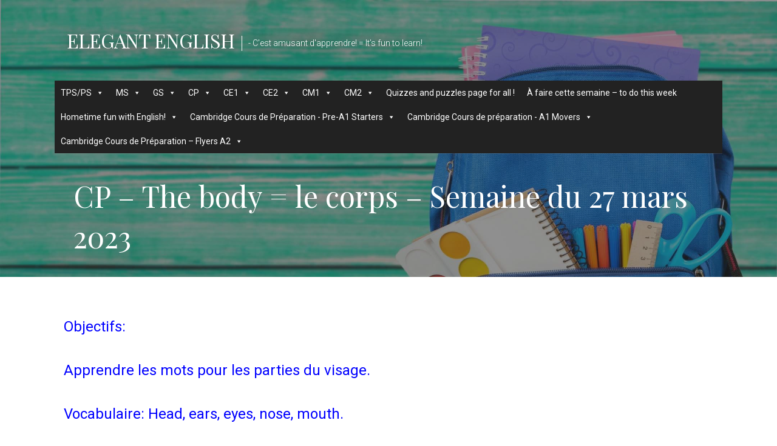

--- FILE ---
content_type: text/html; charset=UTF-8
request_url: https://elegantenglish.fr/cp-the-body-le-corps-semaine-du-27-mars-2023/
body_size: 37572
content:
<!DOCTYPE html>

<html dir="ltr" lang="fr-FR" prefix="og: https://ogp.me/ns#">

<head>

	<meta charset="UTF-8">

	<meta name="viewport" content="width=device-width, initial-scale=1">

	<link rel="profile" href="http://gmpg.org/xfn/11">

	<link rel="pingback" href="https://elegantenglish.fr/xmlrpc.php">

	<title>CP – The body = le corps – Semaine du 27 mars 2023 - Elegant English</title>

		<!-- All in One SEO 4.9.3 - aioseo.com -->
	<meta name="description" content="Objectifs: Apprendre les mots pour les parties du visage. Vocabulaire: Head, ears, eyes, nose, mouth. Revoir: Couleurs - red, yellow, green, pink, blue. Formulations: Show me = Montre-moi Touch = Toucher What&#039;s this? This is ..... = Qu&#039;est-ce que c&#039;est ? C&#039;est... Consigne: Écoute l&#039;audio et répète les mots pour la tête, les yeux, le" />
	<meta name="robots" content="max-image-preview:large" />
	<link rel="canonical" href="https://elegantenglish.fr/cp-the-body-le-corps-semaine-du-27-mars-2023/" />
	<meta name="generator" content="All in One SEO (AIOSEO) 4.9.3" />
		<meta property="og:locale" content="fr_FR" />
		<meta property="og:site_name" content="Elegant English - - C&#039;est amusant d&#039;apprendre! = It’s fun to learn!" />
		<meta property="og:type" content="article" />
		<meta property="og:title" content="CP – The body = le corps – Semaine du 27 mars 2023 - Elegant English" />
		<meta property="og:description" content="Objectifs: Apprendre les mots pour les parties du visage. Vocabulaire: Head, ears, eyes, nose, mouth. Revoir: Couleurs - red, yellow, green, pink, blue. Formulations: Show me = Montre-moi Touch = Toucher What&#039;s this? This is ..... = Qu&#039;est-ce que c&#039;est ? C&#039;est... Consigne: Écoute l&#039;audio et répète les mots pour la tête, les yeux, le" />
		<meta property="og:url" content="https://elegantenglish.fr/cp-the-body-le-corps-semaine-du-27-mars-2023/" />
		<meta property="article:published_time" content="2023-03-27T11:28:35+00:00" />
		<meta property="article:modified_time" content="2023-03-27T11:28:35+00:00" />
		<meta name="twitter:card" content="summary_large_image" />
		<meta name="twitter:title" content="CP – The body = le corps – Semaine du 27 mars 2023 - Elegant English" />
		<meta name="twitter:description" content="Objectifs: Apprendre les mots pour les parties du visage. Vocabulaire: Head, ears, eyes, nose, mouth. Revoir: Couleurs - red, yellow, green, pink, blue. Formulations: Show me = Montre-moi Touch = Toucher What&#039;s this? This is ..... = Qu&#039;est-ce que c&#039;est ? C&#039;est... Consigne: Écoute l&#039;audio et répète les mots pour la tête, les yeux, le" />
		<script type="application/ld+json" class="aioseo-schema">
			{"@context":"https:\/\/schema.org","@graph":[{"@type":"BreadcrumbList","@id":"https:\/\/elegantenglish.fr\/cp-the-body-le-corps-semaine-du-27-mars-2023\/#breadcrumblist","itemListElement":[{"@type":"ListItem","@id":"https:\/\/elegantenglish.fr#listItem","position":1,"name":"Accueil","item":"https:\/\/elegantenglish.fr","nextItem":{"@type":"ListItem","@id":"https:\/\/elegantenglish.fr\/cp-the-body-le-corps-semaine-du-27-mars-2023\/#listItem","name":"CP &#8211; The body = le corps &#8211; Semaine du 27 mars 2023"}},{"@type":"ListItem","@id":"https:\/\/elegantenglish.fr\/cp-the-body-le-corps-semaine-du-27-mars-2023\/#listItem","position":2,"name":"CP &#8211; The body = le corps &#8211; Semaine du 27 mars 2023","previousItem":{"@type":"ListItem","@id":"https:\/\/elegantenglish.fr#listItem","name":"Accueil"}}]},{"@type":"Organization","@id":"https:\/\/elegantenglish.fr\/#organization","name":"Elegant English","description":"- C'est amusant d'apprendre! = It\u2019s fun to learn!","url":"https:\/\/elegantenglish.fr\/"},{"@type":"WebPage","@id":"https:\/\/elegantenglish.fr\/cp-the-body-le-corps-semaine-du-27-mars-2023\/#webpage","url":"https:\/\/elegantenglish.fr\/cp-the-body-le-corps-semaine-du-27-mars-2023\/","name":"CP \u2013 The body = le corps \u2013 Semaine du 27 mars 2023 - Elegant English","description":"Objectifs: Apprendre les mots pour les parties du visage. Vocabulaire: Head, ears, eyes, nose, mouth. Revoir: Couleurs - red, yellow, green, pink, blue. Formulations: Show me = Montre-moi Touch = Toucher What's this? This is ..... = Qu'est-ce que c'est ? C'est... Consigne: \u00c9coute l'audio et r\u00e9p\u00e8te les mots pour la t\u00eate, les yeux, le","inLanguage":"fr-FR","isPartOf":{"@id":"https:\/\/elegantenglish.fr\/#website"},"breadcrumb":{"@id":"https:\/\/elegantenglish.fr\/cp-the-body-le-corps-semaine-du-27-mars-2023\/#breadcrumblist"},"datePublished":"2023-03-27T11:28:35+00:00","dateModified":"2023-03-27T11:28:35+00:00"},{"@type":"WebSite","@id":"https:\/\/elegantenglish.fr\/#website","url":"https:\/\/elegantenglish.fr\/","name":"Elegant English","description":"- C'est amusant d'apprendre! = It\u2019s fun to learn!","inLanguage":"fr-FR","publisher":{"@id":"https:\/\/elegantenglish.fr\/#organization"}}]}
		</script>
		<!-- All in One SEO -->

<link rel='dns-prefetch' href='//fonts.googleapis.com' />
<link rel="alternate" type="application/rss+xml" title="Elegant English &raquo; Flux" href="https://elegantenglish.fr/feed/" />
<link rel="alternate" type="application/rss+xml" title="Elegant English &raquo; Flux des commentaires" href="https://elegantenglish.fr/comments/feed/" />
<link rel="alternate" title="oEmbed (JSON)" type="application/json+oembed" href="https://elegantenglish.fr/wp-json/oembed/1.0/embed?url=https%3A%2F%2Felegantenglish.fr%2Fcp-the-body-le-corps-semaine-du-27-mars-2023%2F" />
<link rel="alternate" title="oEmbed (XML)" type="text/xml+oembed" href="https://elegantenglish.fr/wp-json/oembed/1.0/embed?url=https%3A%2F%2Felegantenglish.fr%2Fcp-the-body-le-corps-semaine-du-27-mars-2023%2F&#038;format=xml" />
		<!-- This site uses the Google Analytics by MonsterInsights plugin v9.11.1 - Using Analytics tracking - https://www.monsterinsights.com/ -->
							<script src="//www.googletagmanager.com/gtag/js?id=G-1W4NJR6X0V"  data-cfasync="false" data-wpfc-render="false" type="text/javascript" async></script>
			<script data-cfasync="false" data-wpfc-render="false" type="text/javascript">
				var mi_version = '9.11.1';
				var mi_track_user = true;
				var mi_no_track_reason = '';
								var MonsterInsightsDefaultLocations = {"page_location":"https:\/\/elegantenglish.fr\/cp-the-body-le-corps-semaine-du-27-mars-2023\/"};
								if ( typeof MonsterInsightsPrivacyGuardFilter === 'function' ) {
					var MonsterInsightsLocations = (typeof MonsterInsightsExcludeQuery === 'object') ? MonsterInsightsPrivacyGuardFilter( MonsterInsightsExcludeQuery ) : MonsterInsightsPrivacyGuardFilter( MonsterInsightsDefaultLocations );
				} else {
					var MonsterInsightsLocations = (typeof MonsterInsightsExcludeQuery === 'object') ? MonsterInsightsExcludeQuery : MonsterInsightsDefaultLocations;
				}

								var disableStrs = [
										'ga-disable-G-1W4NJR6X0V',
									];

				/* Function to detect opted out users */
				function __gtagTrackerIsOptedOut() {
					for (var index = 0; index < disableStrs.length; index++) {
						if (document.cookie.indexOf(disableStrs[index] + '=true') > -1) {
							return true;
						}
					}

					return false;
				}

				/* Disable tracking if the opt-out cookie exists. */
				if (__gtagTrackerIsOptedOut()) {
					for (var index = 0; index < disableStrs.length; index++) {
						window[disableStrs[index]] = true;
					}
				}

				/* Opt-out function */
				function __gtagTrackerOptout() {
					for (var index = 0; index < disableStrs.length; index++) {
						document.cookie = disableStrs[index] + '=true; expires=Thu, 31 Dec 2099 23:59:59 UTC; path=/';
						window[disableStrs[index]] = true;
					}
				}

				if ('undefined' === typeof gaOptout) {
					function gaOptout() {
						__gtagTrackerOptout();
					}
				}
								window.dataLayer = window.dataLayer || [];

				window.MonsterInsightsDualTracker = {
					helpers: {},
					trackers: {},
				};
				if (mi_track_user) {
					function __gtagDataLayer() {
						dataLayer.push(arguments);
					}

					function __gtagTracker(type, name, parameters) {
						if (!parameters) {
							parameters = {};
						}

						if (parameters.send_to) {
							__gtagDataLayer.apply(null, arguments);
							return;
						}

						if (type === 'event') {
														parameters.send_to = monsterinsights_frontend.v4_id;
							var hookName = name;
							if (typeof parameters['event_category'] !== 'undefined') {
								hookName = parameters['event_category'] + ':' + name;
							}

							if (typeof MonsterInsightsDualTracker.trackers[hookName] !== 'undefined') {
								MonsterInsightsDualTracker.trackers[hookName](parameters);
							} else {
								__gtagDataLayer('event', name, parameters);
							}
							
						} else {
							__gtagDataLayer.apply(null, arguments);
						}
					}

					__gtagTracker('js', new Date());
					__gtagTracker('set', {
						'developer_id.dZGIzZG': true,
											});
					if ( MonsterInsightsLocations.page_location ) {
						__gtagTracker('set', MonsterInsightsLocations);
					}
										__gtagTracker('config', 'G-1W4NJR6X0V', {"forceSSL":"true","link_attribution":"true"} );
										window.gtag = __gtagTracker;										(function () {
						/* https://developers.google.com/analytics/devguides/collection/analyticsjs/ */
						/* ga and __gaTracker compatibility shim. */
						var noopfn = function () {
							return null;
						};
						var newtracker = function () {
							return new Tracker();
						};
						var Tracker = function () {
							return null;
						};
						var p = Tracker.prototype;
						p.get = noopfn;
						p.set = noopfn;
						p.send = function () {
							var args = Array.prototype.slice.call(arguments);
							args.unshift('send');
							__gaTracker.apply(null, args);
						};
						var __gaTracker = function () {
							var len = arguments.length;
							if (len === 0) {
								return;
							}
							var f = arguments[len - 1];
							if (typeof f !== 'object' || f === null || typeof f.hitCallback !== 'function') {
								if ('send' === arguments[0]) {
									var hitConverted, hitObject = false, action;
									if ('event' === arguments[1]) {
										if ('undefined' !== typeof arguments[3]) {
											hitObject = {
												'eventAction': arguments[3],
												'eventCategory': arguments[2],
												'eventLabel': arguments[4],
												'value': arguments[5] ? arguments[5] : 1,
											}
										}
									}
									if ('pageview' === arguments[1]) {
										if ('undefined' !== typeof arguments[2]) {
											hitObject = {
												'eventAction': 'page_view',
												'page_path': arguments[2],
											}
										}
									}
									if (typeof arguments[2] === 'object') {
										hitObject = arguments[2];
									}
									if (typeof arguments[5] === 'object') {
										Object.assign(hitObject, arguments[5]);
									}
									if ('undefined' !== typeof arguments[1].hitType) {
										hitObject = arguments[1];
										if ('pageview' === hitObject.hitType) {
											hitObject.eventAction = 'page_view';
										}
									}
									if (hitObject) {
										action = 'timing' === arguments[1].hitType ? 'timing_complete' : hitObject.eventAction;
										hitConverted = mapArgs(hitObject);
										__gtagTracker('event', action, hitConverted);
									}
								}
								return;
							}

							function mapArgs(args) {
								var arg, hit = {};
								var gaMap = {
									'eventCategory': 'event_category',
									'eventAction': 'event_action',
									'eventLabel': 'event_label',
									'eventValue': 'event_value',
									'nonInteraction': 'non_interaction',
									'timingCategory': 'event_category',
									'timingVar': 'name',
									'timingValue': 'value',
									'timingLabel': 'event_label',
									'page': 'page_path',
									'location': 'page_location',
									'title': 'page_title',
									'referrer' : 'page_referrer',
								};
								for (arg in args) {
																		if (!(!args.hasOwnProperty(arg) || !gaMap.hasOwnProperty(arg))) {
										hit[gaMap[arg]] = args[arg];
									} else {
										hit[arg] = args[arg];
									}
								}
								return hit;
							}

							try {
								f.hitCallback();
							} catch (ex) {
							}
						};
						__gaTracker.create = newtracker;
						__gaTracker.getByName = newtracker;
						__gaTracker.getAll = function () {
							return [];
						};
						__gaTracker.remove = noopfn;
						__gaTracker.loaded = true;
						window['__gaTracker'] = __gaTracker;
					})();
									} else {
										console.log("");
					(function () {
						function __gtagTracker() {
							return null;
						}

						window['__gtagTracker'] = __gtagTracker;
						window['gtag'] = __gtagTracker;
					})();
									}
			</script>
							<!-- / Google Analytics by MonsterInsights -->
		<style id='wp-img-auto-sizes-contain-inline-css' type='text/css'>
img:is([sizes=auto i],[sizes^="auto," i]){contain-intrinsic-size:3000px 1500px}
/*# sourceURL=wp-img-auto-sizes-contain-inline-css */
</style>
<style id='wp-emoji-styles-inline-css' type='text/css'>

	img.wp-smiley, img.emoji {
		display: inline !important;
		border: none !important;
		box-shadow: none !important;
		height: 1em !important;
		width: 1em !important;
		margin: 0 0.07em !important;
		vertical-align: -0.1em !important;
		background: none !important;
		padding: 0 !important;
	}
/*# sourceURL=wp-emoji-styles-inline-css */
</style>
<style id='wp-block-library-inline-css' type='text/css'>
:root{
  --wp-block-synced-color:#7a00df;
  --wp-block-synced-color--rgb:122, 0, 223;
  --wp-bound-block-color:var(--wp-block-synced-color);
  --wp-editor-canvas-background:#ddd;
  --wp-admin-theme-color:#007cba;
  --wp-admin-theme-color--rgb:0, 124, 186;
  --wp-admin-theme-color-darker-10:#006ba1;
  --wp-admin-theme-color-darker-10--rgb:0, 107, 160.5;
  --wp-admin-theme-color-darker-20:#005a87;
  --wp-admin-theme-color-darker-20--rgb:0, 90, 135;
  --wp-admin-border-width-focus:2px;
}
@media (min-resolution:192dpi){
  :root{
    --wp-admin-border-width-focus:1.5px;
  }
}
.wp-element-button{
  cursor:pointer;
}

:root .has-very-light-gray-background-color{
  background-color:#eee;
}
:root .has-very-dark-gray-background-color{
  background-color:#313131;
}
:root .has-very-light-gray-color{
  color:#eee;
}
:root .has-very-dark-gray-color{
  color:#313131;
}
:root .has-vivid-green-cyan-to-vivid-cyan-blue-gradient-background{
  background:linear-gradient(135deg, #00d084, #0693e3);
}
:root .has-purple-crush-gradient-background{
  background:linear-gradient(135deg, #34e2e4, #4721fb 50%, #ab1dfe);
}
:root .has-hazy-dawn-gradient-background{
  background:linear-gradient(135deg, #faaca8, #dad0ec);
}
:root .has-subdued-olive-gradient-background{
  background:linear-gradient(135deg, #fafae1, #67a671);
}
:root .has-atomic-cream-gradient-background{
  background:linear-gradient(135deg, #fdd79a, #004a59);
}
:root .has-nightshade-gradient-background{
  background:linear-gradient(135deg, #330968, #31cdcf);
}
:root .has-midnight-gradient-background{
  background:linear-gradient(135deg, #020381, #2874fc);
}
:root{
  --wp--preset--font-size--normal:16px;
  --wp--preset--font-size--huge:42px;
}

.has-regular-font-size{
  font-size:1em;
}

.has-larger-font-size{
  font-size:2.625em;
}

.has-normal-font-size{
  font-size:var(--wp--preset--font-size--normal);
}

.has-huge-font-size{
  font-size:var(--wp--preset--font-size--huge);
}

.has-text-align-center{
  text-align:center;
}

.has-text-align-left{
  text-align:left;
}

.has-text-align-right{
  text-align:right;
}

.has-fit-text{
  white-space:nowrap !important;
}

#end-resizable-editor-section{
  display:none;
}

.aligncenter{
  clear:both;
}

.items-justified-left{
  justify-content:flex-start;
}

.items-justified-center{
  justify-content:center;
}

.items-justified-right{
  justify-content:flex-end;
}

.items-justified-space-between{
  justify-content:space-between;
}

.screen-reader-text{
  border:0;
  clip-path:inset(50%);
  height:1px;
  margin:-1px;
  overflow:hidden;
  padding:0;
  position:absolute;
  width:1px;
  word-wrap:normal !important;
}

.screen-reader-text:focus{
  background-color:#ddd;
  clip-path:none;
  color:#444;
  display:block;
  font-size:1em;
  height:auto;
  left:5px;
  line-height:normal;
  padding:15px 23px 14px;
  text-decoration:none;
  top:5px;
  width:auto;
  z-index:100000;
}
html :where(.has-border-color){
  border-style:solid;
}

html :where([style*=border-top-color]){
  border-top-style:solid;
}

html :where([style*=border-right-color]){
  border-right-style:solid;
}

html :where([style*=border-bottom-color]){
  border-bottom-style:solid;
}

html :where([style*=border-left-color]){
  border-left-style:solid;
}

html :where([style*=border-width]){
  border-style:solid;
}

html :where([style*=border-top-width]){
  border-top-style:solid;
}

html :where([style*=border-right-width]){
  border-right-style:solid;
}

html :where([style*=border-bottom-width]){
  border-bottom-style:solid;
}

html :where([style*=border-left-width]){
  border-left-style:solid;
}
html :where(img[class*=wp-image-]){
  height:auto;
  max-width:100%;
}
:where(figure){
  margin:0 0 1em;
}

html :where(.is-position-sticky){
  --wp-admin--admin-bar--position-offset:var(--wp-admin--admin-bar--height, 0px);
}

@media screen and (max-width:600px){
  html :where(.is-position-sticky){
    --wp-admin--admin-bar--position-offset:0px;
  }
}

/*# sourceURL=wp-block-library-inline-css */
</style><style id='global-styles-inline-css' type='text/css'>
:root{--wp--preset--aspect-ratio--square: 1;--wp--preset--aspect-ratio--4-3: 4/3;--wp--preset--aspect-ratio--3-4: 3/4;--wp--preset--aspect-ratio--3-2: 3/2;--wp--preset--aspect-ratio--2-3: 2/3;--wp--preset--aspect-ratio--16-9: 16/9;--wp--preset--aspect-ratio--9-16: 9/16;--wp--preset--color--black: #000000;--wp--preset--color--cyan-bluish-gray: #abb8c3;--wp--preset--color--white: #ffffff;--wp--preset--color--pale-pink: #f78da7;--wp--preset--color--vivid-red: #cf2e2e;--wp--preset--color--luminous-vivid-orange: #ff6900;--wp--preset--color--luminous-vivid-amber: #fcb900;--wp--preset--color--light-green-cyan: #7bdcb5;--wp--preset--color--vivid-green-cyan: #00d084;--wp--preset--color--pale-cyan-blue: #8ed1fc;--wp--preset--color--vivid-cyan-blue: #0693e3;--wp--preset--color--vivid-purple: #9b51e0;--wp--preset--color--primary: #03263B;--wp--preset--color--secondary: #0b3954;--wp--preset--color--tertiary: #bddae6;--wp--preset--color--quaternary: #ff6663;--wp--preset--color--quinary: #ffffff;--wp--preset--gradient--vivid-cyan-blue-to-vivid-purple: linear-gradient(135deg,rgb(6,147,227) 0%,rgb(155,81,224) 100%);--wp--preset--gradient--light-green-cyan-to-vivid-green-cyan: linear-gradient(135deg,rgb(122,220,180) 0%,rgb(0,208,130) 100%);--wp--preset--gradient--luminous-vivid-amber-to-luminous-vivid-orange: linear-gradient(135deg,rgb(252,185,0) 0%,rgb(255,105,0) 100%);--wp--preset--gradient--luminous-vivid-orange-to-vivid-red: linear-gradient(135deg,rgb(255,105,0) 0%,rgb(207,46,46) 100%);--wp--preset--gradient--very-light-gray-to-cyan-bluish-gray: linear-gradient(135deg,rgb(238,238,238) 0%,rgb(169,184,195) 100%);--wp--preset--gradient--cool-to-warm-spectrum: linear-gradient(135deg,rgb(74,234,220) 0%,rgb(151,120,209) 20%,rgb(207,42,186) 40%,rgb(238,44,130) 60%,rgb(251,105,98) 80%,rgb(254,248,76) 100%);--wp--preset--gradient--blush-light-purple: linear-gradient(135deg,rgb(255,206,236) 0%,rgb(152,150,240) 100%);--wp--preset--gradient--blush-bordeaux: linear-gradient(135deg,rgb(254,205,165) 0%,rgb(254,45,45) 50%,rgb(107,0,62) 100%);--wp--preset--gradient--luminous-dusk: linear-gradient(135deg,rgb(255,203,112) 0%,rgb(199,81,192) 50%,rgb(65,88,208) 100%);--wp--preset--gradient--pale-ocean: linear-gradient(135deg,rgb(255,245,203) 0%,rgb(182,227,212) 50%,rgb(51,167,181) 100%);--wp--preset--gradient--electric-grass: linear-gradient(135deg,rgb(202,248,128) 0%,rgb(113,206,126) 100%);--wp--preset--gradient--midnight: linear-gradient(135deg,rgb(2,3,129) 0%,rgb(40,116,252) 100%);--wp--preset--font-size--small: 13px;--wp--preset--font-size--medium: 20px;--wp--preset--font-size--large: 36px;--wp--preset--font-size--x-large: 42px;--wp--preset--spacing--20: 0.44rem;--wp--preset--spacing--30: 0.67rem;--wp--preset--spacing--40: 1rem;--wp--preset--spacing--50: 1.5rem;--wp--preset--spacing--60: 2.25rem;--wp--preset--spacing--70: 3.38rem;--wp--preset--spacing--80: 5.06rem;--wp--preset--shadow--natural: 6px 6px 9px rgba(0, 0, 0, 0.2);--wp--preset--shadow--deep: 12px 12px 50px rgba(0, 0, 0, 0.4);--wp--preset--shadow--sharp: 6px 6px 0px rgba(0, 0, 0, 0.2);--wp--preset--shadow--outlined: 6px 6px 0px -3px rgb(255, 255, 255), 6px 6px rgb(0, 0, 0);--wp--preset--shadow--crisp: 6px 6px 0px rgb(0, 0, 0);}:where(.is-layout-flex){gap: 0.5em;}:where(.is-layout-grid){gap: 0.5em;}body .is-layout-flex{display: flex;}.is-layout-flex{flex-wrap: wrap;align-items: center;}.is-layout-flex > :is(*, div){margin: 0;}body .is-layout-grid{display: grid;}.is-layout-grid > :is(*, div){margin: 0;}:where(.wp-block-columns.is-layout-flex){gap: 2em;}:where(.wp-block-columns.is-layout-grid){gap: 2em;}:where(.wp-block-post-template.is-layout-flex){gap: 1.25em;}:where(.wp-block-post-template.is-layout-grid){gap: 1.25em;}.has-black-color{color: var(--wp--preset--color--black) !important;}.has-cyan-bluish-gray-color{color: var(--wp--preset--color--cyan-bluish-gray) !important;}.has-white-color{color: var(--wp--preset--color--white) !important;}.has-pale-pink-color{color: var(--wp--preset--color--pale-pink) !important;}.has-vivid-red-color{color: var(--wp--preset--color--vivid-red) !important;}.has-luminous-vivid-orange-color{color: var(--wp--preset--color--luminous-vivid-orange) !important;}.has-luminous-vivid-amber-color{color: var(--wp--preset--color--luminous-vivid-amber) !important;}.has-light-green-cyan-color{color: var(--wp--preset--color--light-green-cyan) !important;}.has-vivid-green-cyan-color{color: var(--wp--preset--color--vivid-green-cyan) !important;}.has-pale-cyan-blue-color{color: var(--wp--preset--color--pale-cyan-blue) !important;}.has-vivid-cyan-blue-color{color: var(--wp--preset--color--vivid-cyan-blue) !important;}.has-vivid-purple-color{color: var(--wp--preset--color--vivid-purple) !important;}.has-black-background-color{background-color: var(--wp--preset--color--black) !important;}.has-cyan-bluish-gray-background-color{background-color: var(--wp--preset--color--cyan-bluish-gray) !important;}.has-white-background-color{background-color: var(--wp--preset--color--white) !important;}.has-pale-pink-background-color{background-color: var(--wp--preset--color--pale-pink) !important;}.has-vivid-red-background-color{background-color: var(--wp--preset--color--vivid-red) !important;}.has-luminous-vivid-orange-background-color{background-color: var(--wp--preset--color--luminous-vivid-orange) !important;}.has-luminous-vivid-amber-background-color{background-color: var(--wp--preset--color--luminous-vivid-amber) !important;}.has-light-green-cyan-background-color{background-color: var(--wp--preset--color--light-green-cyan) !important;}.has-vivid-green-cyan-background-color{background-color: var(--wp--preset--color--vivid-green-cyan) !important;}.has-pale-cyan-blue-background-color{background-color: var(--wp--preset--color--pale-cyan-blue) !important;}.has-vivid-cyan-blue-background-color{background-color: var(--wp--preset--color--vivid-cyan-blue) !important;}.has-vivid-purple-background-color{background-color: var(--wp--preset--color--vivid-purple) !important;}.has-black-border-color{border-color: var(--wp--preset--color--black) !important;}.has-cyan-bluish-gray-border-color{border-color: var(--wp--preset--color--cyan-bluish-gray) !important;}.has-white-border-color{border-color: var(--wp--preset--color--white) !important;}.has-pale-pink-border-color{border-color: var(--wp--preset--color--pale-pink) !important;}.has-vivid-red-border-color{border-color: var(--wp--preset--color--vivid-red) !important;}.has-luminous-vivid-orange-border-color{border-color: var(--wp--preset--color--luminous-vivid-orange) !important;}.has-luminous-vivid-amber-border-color{border-color: var(--wp--preset--color--luminous-vivid-amber) !important;}.has-light-green-cyan-border-color{border-color: var(--wp--preset--color--light-green-cyan) !important;}.has-vivid-green-cyan-border-color{border-color: var(--wp--preset--color--vivid-green-cyan) !important;}.has-pale-cyan-blue-border-color{border-color: var(--wp--preset--color--pale-cyan-blue) !important;}.has-vivid-cyan-blue-border-color{border-color: var(--wp--preset--color--vivid-cyan-blue) !important;}.has-vivid-purple-border-color{border-color: var(--wp--preset--color--vivid-purple) !important;}.has-vivid-cyan-blue-to-vivid-purple-gradient-background{background: var(--wp--preset--gradient--vivid-cyan-blue-to-vivid-purple) !important;}.has-light-green-cyan-to-vivid-green-cyan-gradient-background{background: var(--wp--preset--gradient--light-green-cyan-to-vivid-green-cyan) !important;}.has-luminous-vivid-amber-to-luminous-vivid-orange-gradient-background{background: var(--wp--preset--gradient--luminous-vivid-amber-to-luminous-vivid-orange) !important;}.has-luminous-vivid-orange-to-vivid-red-gradient-background{background: var(--wp--preset--gradient--luminous-vivid-orange-to-vivid-red) !important;}.has-very-light-gray-to-cyan-bluish-gray-gradient-background{background: var(--wp--preset--gradient--very-light-gray-to-cyan-bluish-gray) !important;}.has-cool-to-warm-spectrum-gradient-background{background: var(--wp--preset--gradient--cool-to-warm-spectrum) !important;}.has-blush-light-purple-gradient-background{background: var(--wp--preset--gradient--blush-light-purple) !important;}.has-blush-bordeaux-gradient-background{background: var(--wp--preset--gradient--blush-bordeaux) !important;}.has-luminous-dusk-gradient-background{background: var(--wp--preset--gradient--luminous-dusk) !important;}.has-pale-ocean-gradient-background{background: var(--wp--preset--gradient--pale-ocean) !important;}.has-electric-grass-gradient-background{background: var(--wp--preset--gradient--electric-grass) !important;}.has-midnight-gradient-background{background: var(--wp--preset--gradient--midnight) !important;}.has-small-font-size{font-size: var(--wp--preset--font-size--small) !important;}.has-medium-font-size{font-size: var(--wp--preset--font-size--medium) !important;}.has-large-font-size{font-size: var(--wp--preset--font-size--large) !important;}.has-x-large-font-size{font-size: var(--wp--preset--font-size--x-large) !important;}
/*# sourceURL=global-styles-inline-css */
</style>
<style id='core-block-supports-inline-css' type='text/css'>
/**
 * Core styles: block-supports
 */

/*# sourceURL=core-block-supports-inline-css */
</style>

<style id='classic-theme-styles-inline-css' type='text/css'>
/**
 * These rules are needed for backwards compatibility.
 * They should match the button element rules in the base theme.json file.
 */
.wp-block-button__link {
	color: #ffffff;
	background-color: #32373c;
	border-radius: 9999px; /* 100% causes an oval, but any explicit but really high value retains the pill shape. */

	/* This needs a low specificity so it won't override the rules from the button element if defined in theme.json. */
	box-shadow: none;
	text-decoration: none;

	/* The extra 2px are added to size solids the same as the outline versions.*/
	padding: calc(0.667em + 2px) calc(1.333em + 2px);

	font-size: 1.125em;
}

.wp-block-file__button {
	background: #32373c;
	color: #ffffff;
	text-decoration: none;
}

/*# sourceURL=/wp-includes/css/classic-themes.css */
</style>
<link rel='stylesheet' id='edsanimate-animo-css-css' href='https://elegantenglish.fr/wp-content/plugins/animate-it/assets/css/animate-animo.css?ver=6.9' type='text/css' media='all' />
<link rel='stylesheet' id='buttons-css' href='https://elegantenglish.fr/wp-includes/css/buttons.css?ver=6.9' type='text/css' media='all' />
<link rel='stylesheet' id='dashicons-css' href='https://elegantenglish.fr/wp-includes/css/dashicons.css?ver=6.9' type='text/css' media='all' />
<link rel='stylesheet' id='mediaelement-css' href='https://elegantenglish.fr/wp-includes/js/mediaelement/mediaelementplayer-legacy.min.css?ver=4.2.17' type='text/css' media='all' />
<link rel='stylesheet' id='wp-mediaelement-css' href='https://elegantenglish.fr/wp-includes/js/mediaelement/wp-mediaelement.css?ver=6.9' type='text/css' media='all' />
<link rel='stylesheet' id='media-views-css' href='https://elegantenglish.fr/wp-includes/css/media-views.css?ver=6.9' type='text/css' media='all' />
<link rel='stylesheet' id='imgareaselect-css' href='https://elegantenglish.fr/wp-includes/js/imgareaselect/imgareaselect.css?ver=0.9.8' type='text/css' media='all' />
<link rel='stylesheet' id='puzzle-style-css' href='https://elegantenglish.fr/wp-content/plugins/wha-puzzle/css/main.min.css?ver=6.9' type='text/css' media='all' />
<link rel='stylesheet' id='megamenu-css' href='https://elegantenglish.fr/wp-content/uploads/maxmegamenu/style.css?ver=38045b' type='text/css' media='all' />
<link rel='stylesheet' id='velux-css' href='https://elegantenglish.fr/wp-content/themes/velux/style.css?ver=1.1.3' type='text/css' media='all' />
<style id='velux-inline-css' type='text/css'>
.site-header { background-image: url(https://elegantenglish.fr/wp-content/uploads/2019/01/qtq50-MBLzKJ.jpeg); }
.site-title a,
.site-title a:visited {
	color: #ffffff;
}
.site-title a:hover,
.site-title a:visited:hover {
	color: rgba(255, 255, 255, 0.8);
}

.site-description {
	color: #ffffff;
}

.hero,
.hero .widget h1,
.hero .widget h2,
.hero .widget h3,
.hero .widget h4,
.hero .widget h5,
.hero .widget h6,
.hero .widget p,
.hero .widget blockquote,
.hero .widget cite,
.hero .widget table,
.hero .widget ul,
.hero .widget ol,
.hero .widget li,
.hero .widget dd,
.hero .widget dt,
.hero .widget address,
.hero .widget code,
.hero .widget pre,
.hero .widget .widget-title,
.hero .page-header h1 {
	color: #ffffff;
}

.main-navigation ul li a,
.main-navigation ul li a:visited,
.main-navigation ul li a:hover,
.main-navigation ul li a:focus,
.main-navigation ul li a:visited:hover {
	color: #ffffff;
}
.main-navigation .sub-menu .menu-item-has-children > a::after {
	border-right-color: #ffffff;
	border-left-color: #ffffff;
}
.menu-toggle div {
	background-color: #ffffff;
}
.main-navigation ul li a:hover,
.main-navigation ul li a:focus {
	color: rgba(255, 255, 255, 0.8);
}
.site-header-wrapper {
	border-color: rgba(255, 255, 255, 0.1);
}

h1,
h2,
h3,
h4,
h5,
h6,
label,
legend,
table th,
dl dt,
.entry-title,
.entry-title a,
.entry-title a:visited,
.widget-title {
	color: #353535;
}
.entry-title a:hover,
.entry-title a:visited:hover,
.entry-title a:focus,
.entry-title a:visited:focus,
.entry-title a:active,
.entry-title a:visited:active {
	color: rgba(53, 53, 53, 0.8);
}

body,
input,
select,
textarea,
input[type="text"]:focus,
input[type="email"]:focus,
input[type="url"]:focus,
input[type="password"]:focus,
input[type="search"]:focus,
input[type="number"]:focus,
input[type="tel"]:focus,
input[type="range"]:focus,
input[type="date"]:focus,
input[type="month"]:focus,
input[type="week"]:focus,
input[type="time"]:focus,
input[type="datetime"]:focus,
input[type="datetime-local"]:focus,
input[type="color"]:focus,
textarea:focus,
.navigation.pagination .paging-nav-text {
	color: #252525;
}
hr {
	background-color: rgba(37, 37, 37, 0.1);
	border-color: rgba(37, 37, 37, 0.1);
}
input[type="text"],
input[type="email"],
input[type="url"],
input[type="password"],
input[type="search"],
input[type="number"],
input[type="tel"],
input[type="range"],
input[type="date"],
input[type="month"],
input[type="week"],
input[type="time"],
input[type="datetime"],
input[type="datetime-local"],
input[type="color"],
textarea,
.select2-container .select2-choice {
	color: rgba(37, 37, 37, 0.5);
	border-color: rgba(37, 37, 37, 0.1);
}
select,
fieldset,
blockquote,
pre,
code,
abbr,
acronym,
.hentry table th,
.hentry table td {
	border-color: rgba(37, 37, 37, 0.1);
}
.hentry table tr:hover td {
	background-color: rgba(37, 37, 37, 0.05);
}

blockquote,
.entry-meta,
.entry-footer,
.comment-meta .says,
.logged-in-as,
.wp-block-coblocks-author__heading {
	color: #686868;
}

.site-footer .widget-title,
.site-footer h1,
.site-footer h2,
.site-footer h3,
.site-footer h4,
.site-footer h5,
.site-footer h6 {
	color: #ffffff;
}

.site-footer .widget,
.site-footer .widget form label {
	color: #999999;
}

.footer-menu ul li a,
.footer-menu ul li a:visited {
	color: #686868;
}
.site-info-wrapper .social-menu a {
	background-color: #686868;
}
.footer-menu ul li a:hover {
	border-color: #686868;
}
.footer-menu ul li a:hover,
.footer-menu ul li a:visited:hover {
	color: rgba(104, 104, 104, 0.8);
}

.site-info-wrapper .site-info-text {
	color: #686868;
}

a,
a:visited,
.entry-title a:hover,
.entry-title a:visited:hover {
	color: #51748e;
}
.navigation.pagination .nav-links .page-numbers.current,
.social-menu a:hover {
	background-color: #51748e;
}
.main-navigation ul ul,
.main-navigation .sub-menu {
	background-color: #51748e;
}
.main-navigation:not(.open) ul.menu > li > a:hover {
	border-color: #51748e;
}
a:hover,
a:visited:hover,
a:focus,
a:visited:focus,
a:active,
a:visited:active {
	color: rgba(81, 116, 142, 0.8);
}
.comment-list li.bypostauthor {
	border-color: rgba(81, 116, 142, 0.2);
}

button,
a.button,
a.button:visited,
input[type="button"],
input[type="reset"],
input[type="submit"],
.wp-block-button__link,
.site-info-wrapper .social-menu a:hover {
	background-color: #8e452a;
	border-color: #8e452a;
}
button:hover,
button:active,
button:focus,
a.button:hover,
a.button:active,
a.button:focus,
a.button:visited:hover,
a.button:visited:active,
a.button:visited:focus,
input[type="button"]:hover,
input[type="button"]:active,
input[type="button"]:focus,
input[type="reset"]:hover,
input[type="reset"]:active,
input[type="reset"]:focus,
input[type="submit"]:hover,
input[type="submit"]:active,
input[type="submit"]:focus {
	background-color: rgba(142, 69, 42, 0.8);
	border-color: rgba(142, 69, 42, 0.8);
}

button,
button:hover,
button:active,
button:focus,
a.button,
a.button:hover,
a.button:active,
a.button:focus,
a.button:visited,
a.button:visited:hover,
a.button:visited:active,
a.button:visited:focus,
input[type="button"],
input[type="button"]:hover,
input[type="button"]:active,
input[type="button"]:focus,
input[type="reset"],
input[type="reset"]:hover,
input[type="reset"]:active,
input[type="reset"]:focus,
input[type="submit"],
input[type="submit"]:hover,
input[type="submit"]:active,
input[type="submit"]:focus,
.wp-block-button__link {
	color: #ffffff;
}

body {
	background-color: #ffffff;
}
.navigation.pagination .nav-links .page-numbers.current {
	color: #ffffff;
}

.site-header {
	background-color: #212121;
}
.site-header {
	-webkit-box-shadow: inset 0 0 0 9999em;
	-moz-box-shadow: inset 0 0 0 9999em;
	box-shadow: inset 0 0 0 9999em;
	color: rgba(33, 33, 33, 0.50);
}

.main-navigation-container,
.main-navigation.open,
.main-navigation ul ul,
.main-navigation .sub-menu {
	background-color: #212121;
}
.main-navigation-container {
	background-color: transparent;
}

.site-footer {
	background-color: #212121;
}

.site-info-wrapper {
	background-color: #191919;
}
.site-info-wrapper .social-menu a,
.site-info-wrapper .social-menu a:visited,
.site-info-wrapper .social-menu a:hover,
.site-info-wrapper .social-menu a:visited:hover {
	color: #191919;
}

.has-primary-color {
	color: #03263B;
}
.has-primary-background-color {
	background-color: #03263B;
}

.has-secondary-color {
	color: #0b3954;
}
.has-secondary-background-color {
	background-color: #0b3954;
}

.has-tertiary-color {
	color: #bddae6;
}
.has-tertiary-background-color {
	background-color: #bddae6;
}

.has-quaternary-color {
	color: #ff6663;
}
.has-quaternary-background-color {
	background-color: #ff6663;
}

.has-quinary-color {
	color: #ffffff;
}
.has-quinary-background-color {
	background-color: #ffffff;
}

/*# sourceURL=velux-inline-css */
</style>
<link rel='stylesheet' id='velux-fonts-css' href='https://fonts.googleapis.com/css?family=Playfair+Display%3A300%2C400%2C700%7CRoboto%3A300%2C400%2C700%7CRaleway%3A300%2C400%2C700&#038;subset=latin&#038;ver=1.8.9' type='text/css' media='all' />
<style id='velux-fonts-inline-css' type='text/css'>
.site-title {
	font-family: "Playfair Display", sans-serif;
}

.main-navigation ul li a,
.main-navigation ul li a:visited,
button,
a.button,
a.fl-button,
input[type="button"],
input[type="reset"],
input[type="submit"] {
	font-family: "Playfair Display", sans-serif;
}

h1,
h2,
h3,
h4,
h5,
h6,
label,
legend,
table th,
dl dt,
.entry-title,
.widget-title {
	font-family: "Playfair Display", sans-serif;
}

body,
p,
ol li,
ul li,
dl dd,
.fl-callout-text {
	font-family: "Roboto", sans-serif;
}

blockquote,
.entry-meta,
.entry-footer,
.comment-list li .comment-meta .says,
.comment-list li .comment-metadata,
.comment-reply-link,
#respond .logged-in-as {
	font-family: "Raleway", sans-serif;
}

/*# sourceURL=velux-fonts-inline-css */
</style>
<script type="text/javascript" src="https://elegantenglish.fr/wp-content/plugins/google-analytics-for-wordpress/assets/js/frontend-gtag.js?ver=1768831466" id="monsterinsights-frontend-script-js" async="async" data-wp-strategy="async"></script>
<script data-cfasync="false" data-wpfc-render="false" type="text/javascript" id='monsterinsights-frontend-script-js-extra'>/* <![CDATA[ */
var monsterinsights_frontend = {"js_events_tracking":"true","download_extensions":"doc,pdf,ppt,zip,xls,docx,pptx,xlsx","inbound_paths":"[{\"path\":\"\\\/go\\\/\",\"label\":\"affiliate\"},{\"path\":\"\\\/recommend\\\/\",\"label\":\"affiliate\"}]","home_url":"https:\/\/elegantenglish.fr","hash_tracking":"false","v4_id":"G-1W4NJR6X0V"};/* ]]> */
</script>
<script type="text/javascript" src="https://elegantenglish.fr/wp-includes/js/jquery/jquery.js?ver=3.7.1" id="jquery-core-js"></script>
<script type="text/javascript" src="https://elegantenglish.fr/wp-includes/js/jquery/jquery-migrate.js?ver=3.4.1" id="jquery-migrate-js"></script>
<script type="text/javascript" id="utils-js-extra">
/* <![CDATA[ */
var userSettings = {"url":"/","uid":"0","time":"1768831466","secure":"1"};
//# sourceURL=utils-js-extra
/* ]]> */
</script>
<script type="text/javascript" src="https://elegantenglish.fr/wp-includes/js/utils.js?ver=6.9" id="utils-js"></script>
<script type="text/javascript" src="https://elegantenglish.fr/wp-includes/js/plupload/moxie.js?ver=1.3.5.1" id="moxiejs-js"></script>
<script type="text/javascript" src="https://elegantenglish.fr/wp-includes/js/plupload/plupload.js?ver=2.1.9" id="plupload-js"></script>
<link rel="https://api.w.org/" href="https://elegantenglish.fr/wp-json/" /><link rel="alternate" title="JSON" type="application/json" href="https://elegantenglish.fr/wp-json/wp/v2/pages/10811" /><link rel="EditURI" type="application/rsd+xml" title="RSD" href="https://elegantenglish.fr/xmlrpc.php?rsd" />
<meta name="generator" content="WordPress 6.9" />
<link rel='shortlink' href='https://elegantenglish.fr/?p=10811' />
	<link rel="preconnect" href="https://fonts.googleapis.com">
	<link rel="preconnect" href="https://fonts.gstatic.com">
	<style type='text/css'>
.site-title a,
.site-title a:visited {
	color: ffffff;
}

</style><link rel="icon" href="https://elegantenglish.fr/wp-content/uploads/2019/10/cropped-356C1263-6831-444D-A5D8-022DA7C52EF7-1-32x32.png" sizes="32x32" />
<link rel="icon" href="https://elegantenglish.fr/wp-content/uploads/2019/10/cropped-356C1263-6831-444D-A5D8-022DA7C52EF7-1-192x192.png" sizes="192x192" />
<link rel="apple-touch-icon" href="https://elegantenglish.fr/wp-content/uploads/2019/10/cropped-356C1263-6831-444D-A5D8-022DA7C52EF7-1-180x180.png" />
<meta name="msapplication-TileImage" content="https://elegantenglish.fr/wp-content/uploads/2019/10/cropped-356C1263-6831-444D-A5D8-022DA7C52EF7-1-270x270.png" />
	<style id="egf-frontend-styles" type="text/css">
		p {} h1 {} h2 {} h3 {} h4 {} h5 {} h6 {} 	</style>
		<!-- Fonts Plugin CSS - https://fontsplugin.com/ -->
	<style>
			</style>
	<!-- Fonts Plugin CSS -->
	<style type="text/css">/** Mega Menu CSS: fs **/</style>

</head>

<body class="wp-singular page-template-default page page-id-10811 wp-theme-primer wp-child-theme-velux mega-menu-primary custom-header-image layout-one-column-wide">

	
	<div id="page" class="hfeed site">

		<a class="skip-link screen-reader-text" href="#content">Passer au contenu</a>

		
		<header id="masthead" class="site-header" role="banner">

			
			<div class="site-header-wrapper">

				
<div class="menu-toggle" id="menu-toggle" role="button" tabindex="0"
	>
	<div></div>
	<div></div>
	<div></div>
</div><!-- #menu-toggle -->

<div class="site-title-wrapper">

	
	<div class="site-title"><a href="https://elegantenglish.fr/" rel="home">Elegant English</a></div>
	<div class="site-description">- C'est amusant d'apprendre! = It&rsquo;s fun to learn!</div>
</div><!-- .site-title-wrapper -->

<div class="main-navigation-container">

	
	<nav id="site-navigation" class="main-navigation">

		<div id="mega-menu-wrap-primary" class="mega-menu-wrap"><div class="mega-menu-toggle"><div class="mega-toggle-blocks-left"></div><div class="mega-toggle-blocks-center"></div><div class="mega-toggle-blocks-right"><div class='mega-toggle-block mega-menu-toggle-animated-block mega-toggle-block-0' id='mega-toggle-block-0'><button aria-label="Toggle Menu" class="mega-toggle-animated mega-toggle-animated-slider" type="button" aria-expanded="false">
                  <span class="mega-toggle-animated-box">
                    <span class="mega-toggle-animated-inner"></span>
                  </span>
                </button></div></div></div><ul id="mega-menu-primary" class="mega-menu max-mega-menu mega-menu-horizontal mega-no-js" data-event="click" data-effect="slide" data-effect-speed="200" data-effect-mobile="disabled" data-effect-speed-mobile="0" data-mobile-force-width="false" data-second-click="go" data-document-click="collapse" data-vertical-behaviour="standard" data-breakpoint="768" data-unbind="true" data-mobile-state="collapse_all" data-mobile-direction="vertical" data-hover-intent-timeout="300" data-hover-intent-interval="100"><li class="mega-menu-item mega-menu-item-type-post_type mega-menu-item-object-page mega-menu-item-has-children mega-align-bottom-left mega-menu-flyout mega-menu-item-417" id="mega-menu-item-417"><a class="mega-menu-link" href="https://elegantenglish.fr/maternelle-tps-ps/" aria-expanded="false" tabindex="0">TPS/PS<span class="mega-indicator" aria-hidden="true"></span></a>
<ul class="mega-sub-menu">
<li class="mega-menu-item mega-menu-item-type-post_type mega-menu-item-object-page mega-menu-item-11977" id="mega-menu-item-11977"><a class="mega-menu-link" href="https://elegantenglish.fr/english-alphabet-songs-tu-choisis-ton-prefere/">English Alphabet Songs – tu choisis ton préféré!</a></li><li class="mega-menu-item mega-menu-item-type-post_type mega-menu-item-object-page mega-menu-item-11896" id="mega-menu-item-11896"><a class="mega-menu-link" href="https://elegantenglish.fr/maternelle-ms-5-little-monkeys-cinq-petits-singes-semaine-du-14-juin-2022/">Maternelle PS – 5 little monkeys = Cinq petits singes</a></li><li class="mega-menu-item mega-menu-item-type-post_type mega-menu-item-object-page mega-menu-item-11897" id="mega-menu-item-11897"><a class="mega-menu-link" href="https://elegantenglish.fr/maternelle-ms-gs-semaine-du-15-22-mars-2021-do-you-like-aimes-tu/">Maternelle MS GS– Do you like…? = Aimes-tu …..?</a></li><li class="mega-menu-item mega-menu-item-type-post_type mega-menu-item-object-page mega-menu-item-11898" id="mega-menu-item-11898"><a class="mega-menu-link" href="https://elegantenglish.fr/maternelle-gs-semaine-du-8-juin-compter-jusqua-10-counting-to-10/">Maternelle GS – Compter jusqu’à 10 = Counting to 10</a></li><li class="mega-menu-item mega-menu-item-type-post_type mega-menu-item-object-page mega-menu-item-11899" id="mega-menu-item-11899"><a class="mega-menu-link" href="https://elegantenglish.fr/maternelle-gs-semaine-du-1-mars-2021-have-you-got-as-tu/">Maternelle GS – Have you got…? = As-tu …..?</a></li><li class="mega-menu-item mega-menu-item-type-post_type mega-menu-item-object-page mega-menu-item-11228" id="mega-menu-item-11228"><a class="mega-menu-link" href="https://elegantenglish.fr/maternelle-tps-ps/halloween-monsters/">Maternelle – Halloween – 5 little monsters!</a></li><li class="mega-menu-item mega-menu-item-type-post_type mega-menu-item-object-page mega-menu-item-10587" id="mega-menu-item-10587"><a class="mega-menu-link" href="https://elegantenglish.fr/colours-pink-rose/">Colours: Pink = Rose</a></li><li class="mega-menu-item mega-menu-item-type-post_type mega-menu-item-object-page mega-menu-item-10456" id="mega-menu-item-10456"><a class="mega-menu-link" href="https://elegantenglish.fr/finger-family-song/">Finger family song</a></li><li class="mega-menu-item mega-menu-item-type-post_type mega-menu-item-object-page mega-menu-item-10336" id="mega-menu-item-10336"><a class="mega-menu-link" href="https://elegantenglish.fr/ps-yes-no-please-thank-you/">PS – No, Yes, Please, Thank You</a></li><li class="mega-menu-item mega-menu-item-type-post_type mega-menu-item-object-page mega-menu-item-10318" id="mega-menu-item-10318"><a class="mega-menu-link" href="https://elegantenglish.fr/compte-little-red-ridinghood-le-petit-chaperon-rouge/">Compte : Little Red Ridinghood – le petit chaperon rouge</a></li><li class="mega-menu-item mega-menu-item-type-post_type mega-menu-item-object-page mega-menu-item-9941" id="mega-menu-item-9941"><a class="mega-menu-link" href="https://elegantenglish.fr/please-and-thank-you-song/">Please and thank you song</a></li><li class="mega-menu-item mega-menu-item-type-post_type mega-menu-item-object-page mega-menu-item-9787" id="mega-menu-item-9787"><a class="mega-menu-link" href="https://elegantenglish.fr/ps-what-is-your-name-song-semaine-du-2-mai-2022/">PS – What is your name? Song</a></li><li class="mega-menu-item mega-menu-item-type-post_type mega-menu-item-object-page mega-menu-item-9360" id="mega-menu-item-9360"><a class="mega-menu-link" href="https://elegantenglish.fr/ps-five-little-ducks-cinq-petit-canards-semaine-du-28-fevrier-2022/">PS – Five little ducks = Cinq petits canards</a></li><li class="mega-menu-item mega-menu-item-type-post_type mega-menu-item-object-page mega-menu-item-7993" id="mega-menu-item-7993"><a class="mega-menu-link" href="https://elegantenglish.fr/maternelle-hello-song/">Maternelle – Hello Song</a></li><li class="mega-menu-item mega-menu-item-type-post_type mega-menu-item-object-page mega-menu-item-2821" id="mega-menu-item-2821"><a class="mega-menu-link" href="https://elegantenglish.fr/comment-vas-tu-how-are-you/">Comment vas-tu? = How are you?</a></li></ul>
</li><li class="mega-menu-item mega-menu-item-type-post_type mega-menu-item-object-page mega-menu-item-has-children mega-align-bottom-left mega-menu-flyout mega-menu-item-486" id="mega-menu-item-486"><a class="mega-menu-link" href="https://elegantenglish.fr/maternelle-ms/" aria-expanded="false" tabindex="0">MS<span class="mega-indicator" aria-hidden="true"></span></a>
<ul class="mega-sub-menu">
<li class="mega-menu-item mega-menu-item-type-post_type mega-menu-item-object-page mega-menu-item-11978" id="mega-menu-item-11978"><a class="mega-menu-link" href="https://elegantenglish.fr/english-alphabet-songs-tu-choisis-ton-prefere/">English Alphabet Songs – tu choisis ton préféré!</a></li><li class="mega-menu-item mega-menu-item-type-post_type mega-menu-item-object-page mega-menu-item-11103" id="mega-menu-item-11103"><a class="mega-menu-link" href="https://elegantenglish.fr/gs-ms-fruit-les-fruits/">GS/MS – Fruit = les fruits</a></li><li class="mega-menu-item mega-menu-item-type-post_type mega-menu-item-object-page mega-menu-item-11064" id="mega-menu-item-11064"><a class="mega-menu-link" href="https://elegantenglish.fr/maternelle-taste-gouter-septembre-2023/">Maternelle – Taste = Goûter septembre 2023</a></li><li class="mega-menu-item mega-menu-item-type-post_type mega-menu-item-object-page mega-menu-item-10588" id="mega-menu-item-10588"><a class="mega-menu-link" href="https://elegantenglish.fr/colours-pink-rose/">Colours: Pink = Rose</a></li><li class="mega-menu-item mega-menu-item-type-post_type mega-menu-item-object-page mega-menu-item-10457" id="mega-menu-item-10457"><a class="mega-menu-link" href="https://elegantenglish.fr/finger-family-song/">Finger family song</a></li><li class="mega-menu-item mega-menu-item-type-post_type mega-menu-item-object-page mega-menu-item-10326" id="mega-menu-item-10326"><a class="mega-menu-link" href="https://elegantenglish.fr/ms-gs-please-and-thank-you-song/">MS / GS – Please and Thank You Song</a></li><li class="mega-menu-item mega-menu-item-type-post_type mega-menu-item-object-page mega-menu-item-10319" id="mega-menu-item-10319"><a class="mega-menu-link" href="https://elegantenglish.fr/compte-little-red-ridinghood-le-petit-chaperon-rouge/">Compte : Little Red Ridinghood – le petit chaperon rouge</a></li><li class="mega-menu-item mega-menu-item-type-post_type mega-menu-item-object-page mega-menu-item-10064" id="mega-menu-item-10064"><a class="mega-menu-link" href="https://elegantenglish.fr/maternelle-if-youre-happy-and-you-know-it-semaine-du-14-juin-2022-2/">Maternelle – If you’re happy and you know it</a></li><li class="mega-menu-item mega-menu-item-type-post_type mega-menu-item-object-page mega-menu-item-9940" id="mega-menu-item-9940"><a class="mega-menu-link" href="https://elegantenglish.fr/please-and-thank-you-song/">Please and thank you song</a></li><li class="mega-menu-item mega-menu-item-type-post_type mega-menu-item-object-page mega-menu-item-8422" id="mega-menu-item-8422"><a class="mega-menu-link" href="https://elegantenglish.fr/maternelle-yes-no-please-thank-you/">Maternelle – Yes, No, Please, Thank you</a></li></ul>
</li><li class="mega-menu-item mega-menu-item-type-post_type mega-menu-item-object-page mega-menu-item-has-children mega-align-bottom-left mega-menu-flyout mega-menu-item-415" id="mega-menu-item-415"><a class="mega-menu-link" href="https://elegantenglish.fr/maternelle-gs/" aria-expanded="false" tabindex="0">GS<span class="mega-indicator" aria-hidden="true"></span></a>
<ul class="mega-sub-menu">
<li class="mega-menu-item mega-menu-item-type-post_type mega-menu-item-object-page mega-menu-item-11979" id="mega-menu-item-11979"><a class="mega-menu-link" href="https://elegantenglish.fr/english-alphabet-songs-tu-choisis-ton-prefere/">English Alphabet Songs – tu choisis ton préféré!</a></li><li class="mega-menu-item mega-menu-item-type-post_type mega-menu-item-object-page mega-menu-item-11102" id="mega-menu-item-11102"><a class="mega-menu-link" href="https://elegantenglish.fr/gs-ms-fruit-les-fruits/">GS/MS – Fruit = les fruits</a></li><li class="mega-menu-item mega-menu-item-type-post_type mega-menu-item-object-page mega-menu-item-11063" id="mega-menu-item-11063"><a class="mega-menu-link" href="https://elegantenglish.fr/maternelle-taste-gouter-septembre-2023/">Maternelle – Taste = Goûter septembre 2023</a></li><li class="mega-menu-item mega-menu-item-type-post_type mega-menu-item-object-page mega-menu-item-10994" id="mega-menu-item-10994"><a class="mega-menu-link" href="https://elegantenglish.fr/gs-in-the-summer-en-ete/">GS – In the summer = En été</a></li><li class="mega-menu-item mega-menu-item-type-post_type mega-menu-item-object-page mega-menu-item-10463" id="mega-menu-item-10463"><a class="mega-menu-link" href="https://elegantenglish.fr/good-morning-good-afternoon-good-evening-good-night-song/">Good morning, good afternoon, good evening, good night Song</a></li><li class="mega-menu-item mega-menu-item-type-post_type mega-menu-item-object-page mega-menu-item-10460" id="mega-menu-item-10460"><a class="mega-menu-link" href="https://elegantenglish.fr/my-family-song/">My Family Song</a></li><li class="mega-menu-item mega-menu-item-type-post_type mega-menu-item-object-page mega-menu-item-10327" id="mega-menu-item-10327"><a class="mega-menu-link" href="https://elegantenglish.fr/ms-gs-please-and-thank-you-song/">MS / GS – Please and Thank You Song</a></li><li class="mega-menu-item mega-menu-item-type-post_type mega-menu-item-object-page mega-menu-item-10320" id="mega-menu-item-10320"><a class="mega-menu-link" href="https://elegantenglish.fr/compte-little-red-ridinghood-le-petit-chaperon-rouge/">Compte : Little Red Ridinghood – le petit chaperon rouge</a></li><li class="mega-menu-item mega-menu-item-type-post_type mega-menu-item-object-page mega-menu-item-9783" id="mega-menu-item-9783"><a class="mega-menu-link" href="https://elegantenglish.fr/gs-ms-how-old-are-you-song-semaine-du-2-mai-2022/">GS/MS How old are you? Song</a></li><li class="mega-menu-item mega-menu-item-type-post_type mega-menu-item-object-page mega-menu-item-9793" id="mega-menu-item-9793"><a class="mega-menu-link" href="https://elegantenglish.fr/gs-ms-what-is-it-animals-song/">GS/MS What is it? Animals Song</a></li><li class="mega-menu-item mega-menu-item-type-post_type mega-menu-item-object-page mega-menu-item-9438" id="mega-menu-item-9438"><a class="mega-menu-link" href="https://elegantenglish.fr/gs-book-livre-red-rockets-and-rainbow-jelly-semaine-du-15-mars-2022/">GS – Book (livre): Red rockets and rainbow jelly</a></li><li class="mega-menu-item mega-menu-item-type-post_type mega-menu-item-object-page mega-menu-item-9435" id="mega-menu-item-9435"><a class="mega-menu-link" href="https://elegantenglish.fr/ms-the-greetings-song-semaine-du-15-mars-2022/">MS/GS – The Greetings Song</a></li><li class="mega-menu-item mega-menu-item-type-post_type mega-menu-item-object-page mega-menu-item-7995" id="mega-menu-item-7995"><a class="mega-menu-link" href="https://elegantenglish.fr/maternelle-hello-song/">Maternelle – Hello Song</a></li></ul>
</li><li class="mega-menu-item mega-menu-item-type-post_type mega-menu-item-object-page mega-menu-item-has-children mega-align-bottom-left mega-menu-flyout mega-menu-item-414" id="mega-menu-item-414"><a class="mega-menu-link" href="https://elegantenglish.fr/cp/" aria-expanded="false" tabindex="0">CP<span class="mega-indicator" aria-hidden="true"></span></a>
<ul class="mega-sub-menu">
<li class="mega-menu-item mega-menu-item-type-post_type mega-menu-item-object-page mega-menu-item-12036" id="mega-menu-item-12036"><a class="mega-menu-link" href="https://elegantenglish.fr/cp-summer-lete-semaine-du-27-juin-2022/">CP – Summer = L’été – Semaines du 17 et 24 juin 2024</a></li><li class="mega-menu-item mega-menu-item-type-post_type mega-menu-item-object-page mega-menu-item-11986" id="mega-menu-item-11986"><a class="mega-menu-link" href="https://elegantenglish.fr/cp-my-birthday-mon-anniversaire-semaine-du-3-juin-2024/">CP – My birthday = Mon anniversaire – Semaine du 3 juin + 10 juin 2024</a></li><li class="mega-menu-item mega-menu-item-type-post_type mega-menu-item-object-page mega-menu-item-11886" id="mega-menu-item-11886"><a class="mega-menu-link" href="https://elegantenglish.fr/cp-the-house-la-maison-semaine-du-13-mai-2024/">CP – The house = La maison – Semaine du 13 mai 2024</a></li><li class="mega-menu-item mega-menu-item-type-post_type mega-menu-item-object-page mega-menu-item-11803" id="mega-menu-item-11803"><a class="mega-menu-link" href="https://elegantenglish.fr/cp-zoo-animals-semaine-du-29-avril-2024/">CP – Zoo animals – Semaine du 29 avril 2024</a></li><li class="mega-menu-item mega-menu-item-type-post_type mega-menu-item-object-page mega-menu-item-11756" id="mega-menu-item-11756"><a class="mega-menu-link" href="https://elegantenglish.fr/cp-farm-animals-les-animaux-de-la-ferme-semaine-du-8-avril-2024/">CP – Farm animals = Les animaux de la ferme – Semaine du 8 avril 2024</a></li><li class="mega-menu-item mega-menu-item-type-post_type mega-menu-item-object-page mega-menu-item-11583" id="mega-menu-item-11583"><a class="mega-menu-link" href="https://elegantenglish.fr/cp-the-body-le-corps-semaine-du-18-mars-2024/">CP – the body = le corps – Semaine du 18 mars 2024</a></li><li class="mega-menu-item mega-menu-item-type-post_type mega-menu-item-object-page mega-menu-item-11530" id="mega-menu-item-11530"><a class="mega-menu-link" href="https://elegantenglish.fr/cp-drinks-les-boissons-11-mars-2024/">CP – Drinks = les boissons – 11 mars 2024</a></li><li class="mega-menu-item mega-menu-item-type-post_type mega-menu-item-object-page mega-menu-item-11495" id="mega-menu-item-11495"><a class="mega-menu-link" href="https://elegantenglish.fr/cp-meals-les-repas-semaine-du-12-fevrier-et-4-mars-2024/">CP – Meals = Les repas – Semaine du 12 février 2024</a></li><li class="mega-menu-item mega-menu-item-type-post_type mega-menu-item-object-page mega-menu-item-11473" id="mega-menu-item-11473"><a class="mega-menu-link" href="https://elegantenglish.fr/cp-fruit-semaine-du-5-fevrier-2024/">CP – Fruit – Semaine du 5 février 2024</a></li><li class="mega-menu-item mega-menu-item-type-post_type mega-menu-item-object-page mega-menu-item-11331" id="mega-menu-item-11331"><a class="mega-menu-link" href="https://elegantenglish.fr/cp-rooms-in-the-house-song-semaine-du-27-novembre-2023/">CP – Rooms in the house song – Semaine du 27 novembre 2023</a></li><li class="mega-menu-item mega-menu-item-type-post_type mega-menu-item-object-page mega-menu-item-11453" id="mega-menu-item-11453"><a class="mega-menu-link" href="https://elegantenglish.fr/cp-londres-london-semaine-du-29-janvier-2024/">CP – Londres = London – Semaine du 29 janvier 2024</a></li><li class="mega-menu-item mega-menu-item-type-post_type mega-menu-item-object-page mega-menu-item-11424" id="mega-menu-item-11424"><a class="mega-menu-link" href="https://elegantenglish.fr/cp-british-symbols-les-symboles-britanniques-semaine-du-22-janvier-2024/">CP – British symbols = Les symboles britanniques – Semaine du 22 janvier 2024</a></li><li class="mega-menu-item mega-menu-item-type-post_type mega-menu-item-object-page mega-menu-item-11381" id="mega-menu-item-11381"><a class="mega-menu-link" href="https://elegantenglish.fr/cp-shapes-les-formes-semaine-du-8-janvier-2023/">CP – Shapes = Les formes – Semaine du 8 janvier 2023</a></li><li class="mega-menu-item mega-menu-item-type-post_type mega-menu-item-object-page mega-menu-item-11352" id="mega-menu-item-11352"><a class="mega-menu-link" href="https://elegantenglish.fr/cp-noel-christmas-semaine-du-4-decembre-2023/">CP Noël = Christmas – Semaine du 4 décembre 2023</a></li><li class="mega-menu-item mega-menu-item-type-post_type mega-menu-item-object-page mega-menu-item-11311" id="mega-menu-item-11311"><a class="mega-menu-link" href="https://elegantenglish.fr/cp-rooms-in-the-house-revision-semaine-du-20-novembre-2023/">CP – Rooms in the house revision – Semaine du 20 novembre 2023</a></li><li class="mega-menu-item mega-menu-item-type-post_type mega-menu-item-object-page mega-menu-item-11281" id="mega-menu-item-11281"><a class="mega-menu-link" href="https://elegantenglish.fr/cp-home-and-pets-semaine-du-13-novembre-2023/">CP – Home and pets – Semaine du 13 novembre 2023</a></li><li class="mega-menu-item mega-menu-item-type-post_type mega-menu-item-object-page mega-menu-item-11253" id="mega-menu-item-11253"><a class="mega-menu-link" href="https://elegantenglish.fr/cp-the-house-la-maison-semaine-du-6-novembre-2023/">CP – The house = La maison – Semaine du 6 novembre 2023</a></li><li class="mega-menu-item mega-menu-item-type-post_type mega-menu-item-object-page mega-menu-item-11225" id="mega-menu-item-11225"><a class="mega-menu-link" href="https://elegantenglish.fr/cp-halloween-ii-semaine-du-16-octobre-2023/">CP – Halloween II – Semaine du 16 octobre 2023</a></li><li class="mega-menu-item mega-menu-item-type-post_type mega-menu-item-object-page mega-menu-item-11148" id="mega-menu-item-11148"><a class="mega-menu-link" href="https://elegantenglish.fr/cp-semaine-du-9-octobre-2023-halloween-1/">CP – Semaine du 9 octobre 2023 – Halloween 1</a></li><li class="mega-menu-item mega-menu-item-type-post_type mega-menu-item-object-page mega-menu-item-11123" id="mega-menu-item-11123"><a class="mega-menu-link" href="https://elegantenglish.fr/cp-pets-les-animaux-de-compagnie-semaine-du-26-septembre-2022/">CP – Pets = Les animaux de compagnie – Semaine du 2 octobre 2023</a></li><li class="mega-menu-item mega-menu-item-type-post_type mega-menu-item-object-page mega-menu-item-11097" id="mega-menu-item-11097"><a class="mega-menu-link" href="https://elegantenglish.fr/cp-semaine-du-27-septembre-2021-action-in-class-les-actions-en-classe/">CP – Semaine du 25 septembre 2023 – Action in class = Les actions en classe</a></li><li class="mega-menu-item mega-menu-item-type-post_type mega-menu-item-object-page mega-menu-item-11059" id="mega-menu-item-11059"><a class="mega-menu-link" href="https://elegantenglish.fr/cp-colours-les-couleurs-semaine-du-12-septembre-2022/">CP – colours = les couleurs – Semaine du 18 septembre 2023</a></li><li class="mega-menu-item mega-menu-item-type-post_type mega-menu-item-object-page mega-menu-item-11030" id="mega-menu-item-11030"><a class="mega-menu-link" href="https://elegantenglish.fr/cp-semaine-du-14-septembre-back-to-school/">CP – septembre 2023 – Back to school!</a></li></ul>
</li><li class="mega-menu-item mega-menu-item-type-post_type mega-menu-item-object-page mega-menu-item-has-children mega-align-bottom-left mega-menu-flyout mega-menu-item-413" id="mega-menu-item-413"><a class="mega-menu-link" href="https://elegantenglish.fr/ce1/" aria-expanded="false" tabindex="0">CE1<span class="mega-indicator" aria-hidden="true"></span></a>
<ul class="mega-sub-menu">
<li class="mega-menu-item mega-menu-item-type-post_type mega-menu-item-object-page mega-menu-item-12086" id="mega-menu-item-12086"><a class="mega-menu-link" href="https://elegantenglish.fr/lesson1-countto15/">CE1 - Leçon 1 – Count to 15 = Compter jusqu’à 15</a></li><li class="mega-menu-item mega-menu-item-type-post_type mega-menu-item-object-page mega-menu-item-12085" id="mega-menu-item-12085"><a class="mega-menu-link" href="https://elegantenglish.fr/ce1-lesson2-my-family-ma-famille/">CE1   - Leçon 2 – My family = Ma famille</a></li><li class="mega-menu-item mega-menu-item-type-post_type mega-menu-item-object-page mega-menu-item-12087" id="mega-menu-item-12087"><a class="mega-menu-link" href="https://elegantenglish.fr/ce1-lesson3-classroom-words-les-mots-de-la-salle-de-classe/">CE1  - Leçon 3 – Classroom words = Les mots de la salle de classe</a></li><li class="mega-menu-item mega-menu-item-type-post_type mega-menu-item-object-page mega-menu-item-12128" id="mega-menu-item-12128"><a class="mega-menu-link" href="https://elegantenglish.fr/ce1-lecon-4-days-of-the-week-les-jours-de-la-semaine/">CE1 – Leçon 4 – Days of the week = Les jours de la semaine</a></li><li class="mega-menu-item mega-menu-item-type-post_type mega-menu-item-object-page mega-menu-item-12131" id="mega-menu-item-12131"><a class="mega-menu-link" href="https://elegantenglish.fr/ce1-lecon-5-my-family-part-2-ma-famille-part-2/">CE1 – Leçon 5 – My family Part 2 – Ma famille Partie 2</a></li><li class="mega-menu-item mega-menu-item-type-post_type mega-menu-item-object-page mega-menu-item-12145" id="mega-menu-item-12145"><a class="mega-menu-link" href="https://elegantenglish.fr/ce1-lecon-6-halloween-part-1/">CE1 – Leçon 6 – Halloween Part 1</a></li><li class="mega-menu-item mega-menu-item-type-post_type mega-menu-item-object-page mega-menu-item-12144" id="mega-menu-item-12144"><a class="mega-menu-link" href="https://elegantenglish.fr/ce1-lecon-7-halloween-part-2/">CE1 – Leçon 7 – Halloween Part 2</a></li><li class="mega-menu-item mega-menu-item-type-post_type mega-menu-item-object-page mega-menu-item-12146" id="mega-menu-item-12146"><a class="mega-menu-link" href="https://elegantenglish.fr/ce1-lecon-6-in-the-classroom-dans-la-salle-de-classe/">CE1 – Leçon 8 – In the classroom = Dans la salle de classe</a></li></ul>
</li><li class="mega-menu-item mega-menu-item-type-post_type mega-menu-item-object-page mega-menu-item-has-children mega-align-bottom-left mega-menu-flyout mega-menu-item-411" id="mega-menu-item-411"><a class="mega-menu-link" href="https://elegantenglish.fr/ce2/" aria-expanded="false" tabindex="0">CE2<span class="mega-indicator" aria-hidden="true"></span></a>
<ul class="mega-sub-menu">
<li class="mega-menu-item mega-menu-item-type-post_type mega-menu-item-object-page mega-menu-item-12088" id="mega-menu-item-12088"><a class="mega-menu-link" href="https://elegantenglish.fr/ce2-lesson1-hello/">CE2 - Leçon 1 – Hello!</a></li><li class="mega-menu-item mega-menu-item-type-post_type mega-menu-item-object-page mega-menu-item-12090" id="mega-menu-item-12090"><a class="mega-menu-link" href="https://elegantenglish.fr/ce2-lesson2-how-are-you-today/">CE2 - Leçon 2 – How are you today?</a></li><li class="mega-menu-item mega-menu-item-type-post_type mega-menu-item-object-page mega-menu-item-12089" id="mega-menu-item-12089"><a class="mega-menu-link" href="https://elegantenglish.fr/ce2-lesson3-how-old-are-you/">CE2  - Leçon 3 – How old are you?</a></li></ul>
</li><li class="mega-menu-item mega-menu-item-type-post_type mega-menu-item-object-page mega-menu-item-has-children mega-align-bottom-left mega-menu-flyout mega-menu-item-410" id="mega-menu-item-410"><a class="mega-menu-link" href="https://elegantenglish.fr/cm1/" aria-expanded="false" tabindex="0">CM1<span class="mega-indicator" aria-hidden="true"></span></a>
<ul class="mega-sub-menu">
<li class="mega-menu-item mega-menu-item-type-post_type mega-menu-item-object-page mega-menu-item-12098" id="mega-menu-item-12098"><a class="mega-menu-link" href="https://elegantenglish.fr/cm1-lesson1-follow-the-line-to-school/">CM1  - Lesson 1 – Follow the line to school</a></li><li class="mega-menu-item mega-menu-item-type-post_type mega-menu-item-object-page mega-menu-item-12097" id="mega-menu-item-12097"><a class="mega-menu-link" href="https://elegantenglish.fr/cm1-lesson2-salutations/">CM1 - Lesson 2 - Salutations</a></li><li class="mega-menu-item mega-menu-item-type-post_type mega-menu-item-object-page mega-menu-item-12099" id="mega-menu-item-12099"><a class="mega-menu-link" href="https://elegantenglish.fr/cm1-lesson3-feelings/">CM1 - Lesson 3 - Feelings</a></li><li class="mega-menu-item mega-menu-item-type-post_type mega-menu-item-object-page mega-menu-item-12419" id="mega-menu-item-12419"><a class="mega-menu-link" href="https://elegantenglish.fr/cm1-cm2-days-of-the-week/">CM1/CM2 – Lesson 4 - Days of the week</a></li><li class="mega-menu-item mega-menu-item-type-post_type mega-menu-item-object-page mega-menu-item-12466" id="mega-menu-item-12466"><a class="mega-menu-link" href="https://elegantenglish.fr/cm1-cm2-lesson-5-colours/">CM1 / CM2 – Lesson 5 – Colours</a></li><li class="mega-menu-item mega-menu-item-type-post_type mega-menu-item-object-page mega-menu-item-12616" id="mega-menu-item-12616"><a class="mega-menu-link" href="https://elegantenglish.fr/cm1-2-week-6-numbers-les-nombres/">CM1 / 2 – Week 6 – Numbers = les nombres</a></li><li class="mega-menu-item mega-menu-item-type-post_type mega-menu-item-object-page mega-menu-item-12635" id="mega-menu-item-12635"><a class="mega-menu-link" href="https://elegantenglish.fr/cm1-cm2-week-7-classroom-instructions-consignes-de-classe/">CM1 /CM2 – Week 7 – Classroom instructions = Consignes de classe</a></li><li class="mega-menu-item mega-menu-item-type-post_type mega-menu-item-object-page mega-menu-item-12674" id="mega-menu-item-12674"><a class="mega-menu-link" href="https://elegantenglish.fr/the-gruffalo/">Story = Histoire – The Gruffalo</a></li><li class="mega-menu-item mega-menu-item-type-post_type mega-menu-item-object-page mega-menu-item-12680" id="mega-menu-item-12680"><a class="mega-menu-link" href="https://elegantenglish.fr/cm1-cm2-week-8-the-gruffalo-part-1/">CM1 / CM2 – Week 8 – The Gruffalo Part 1</a></li><li class="mega-menu-item mega-menu-item-type-post_type mega-menu-item-object-page mega-menu-item-12777" id="mega-menu-item-12777"><a class="mega-menu-link" href="https://elegantenglish.fr/cm1-cm2-week-10-have-you-got-as-tu/">CM1 / CM2 – Week 10 – Have you got …? = As-tu ….?</a></li><li class="mega-menu-item mega-menu-item-type-post_type mega-menu-item-object-page mega-menu-item-12957" id="mega-menu-item-12957"><a class="mega-menu-link" href="https://elegantenglish.fr/cm1-cm2-week-11-who-is-who-qui-est-qui/">CM1 / CM2 – Week 12 – Who is who? = Qui est qui?</a></li><li class="mega-menu-item mega-menu-item-type-post_type mega-menu-item-object-page mega-menu-item-12956" id="mega-menu-item-12956"><a class="mega-menu-link" href="https://elegantenglish.fr/cm1-cm2-week-13-la-structure-a-la-troisieme-personne-he-she-has-got/">CM1 / CM2 – Week 13 – La structure à la troisième personne – He / She has got ….</a></li><li class="mega-menu-item mega-menu-item-type-post_type mega-menu-item-object-page mega-menu-item-13044" id="mega-menu-item-13044"><a class="mega-menu-link" href="https://elegantenglish.fr/cm1-cm2-week-14-scotland-ecosse/">CM1 / CM2 – Week 14 – Scotland = Ecosse</a></li><li class="mega-menu-item mega-menu-item-type-post_type mega-menu-item-object-page mega-menu-item-13080" id="mega-menu-item-13080"><a class="mega-menu-link" href="https://elegantenglish.fr/cm1-cm2-week-16-monuments-of-london-les-monuments-de-londres/">CM1 / CM2 – Week 16 – Monuments of London = Les monuments de Londres</a></li><li class="mega-menu-item mega-menu-item-type-post_type mega-menu-item-object-page mega-menu-item-13253" id="mega-menu-item-13253"><a class="mega-menu-link" href="https://elegantenglish.fr/cm1-cm2-week-17-to-have-avoir-visit-london-visite-londres/">CM1 / CM2 – Week 17 – to have = avoir / Visit London = Visite Londres</a></li><li class="mega-menu-item mega-menu-item-type-post_type mega-menu-item-object-page mega-menu-item-13280" id="mega-menu-item-13280"><a class="mega-menu-link" href="https://elegantenglish.fr/cm1-week-17-easter-paques/">CM1 – Week 17 – Easter = Pâques</a></li><li class="mega-menu-item mega-menu-item-type-post_type mega-menu-item-object-page mega-menu-item-13322" id="mega-menu-item-13322"><a class="mega-menu-link" href="https://elegantenglish.fr/cm1-cm2-week-18-prepositions-of-position-prepositions-de-lieu/">CM1 / CM2 – Week 18 – Prepositions of position = Prépositions de lieu</a></li><li class="mega-menu-item mega-menu-item-type-post_type mega-menu-item-object-page mega-menu-item-13354" id="mega-menu-item-13354"><a class="mega-menu-link" href="https://elegantenglish.fr/cm1-cm2-prepositions-of-position-part-2-prepositions-de-lieu/">CM1 / CM2 – Week 19 - Prepositions of position Part 2 = Prépositions de lieu</a></li><li class="mega-menu-item mega-menu-item-type-post_type mega-menu-item-object-page mega-menu-item-13437" id="mega-menu-item-13437"><a class="mega-menu-link" href="https://elegantenglish.fr/cm1-cm2-how-to-write-a-letter-comment-ecrire-une-lettre/">CM1 / CM2 – Week 21 – How to write a letter = Comment écrire une lettre</a></li><li class="mega-menu-item mega-menu-item-type-post_type mega-menu-item-object-page mega-menu-item-13454" id="mega-menu-item-13454"><a class="mega-menu-link" href="https://elegantenglish.fr/cm1-cm2-week-22-food-la-nourriture/">CM1 / CM2 – Week 22 – Food = La nourriture</a></li><li class="mega-menu-item mega-menu-item-type-post_type mega-menu-item-object-page mega-menu-item-13457" id="mega-menu-item-13457"><a class="mega-menu-link" href="https://elegantenglish.fr/cm1-cm2-money-how-much-is-it-largent-cest-combien/">CM1 / CM2 – Week 23 - Money – How much is it? = L’argent – C’est combien?</a></li><li class="mega-menu-item mega-menu-item-type-post_type mega-menu-item-object-page mega-menu-item-13471" id="mega-menu-item-13471"><a class="mega-menu-link" href="https://elegantenglish.fr/cm1-cm2-week-24-how-much-is-it/">CM1 / CM2 – Week 24 – How much is it?</a></li></ul>
</li><li class="mega-menu-item mega-menu-item-type-post_type mega-menu-item-object-page mega-menu-item-has-children mega-align-bottom-left mega-menu-flyout mega-menu-item-422" id="mega-menu-item-422"><a class="mega-menu-link" href="https://elegantenglish.fr/cm2/" aria-expanded="false" tabindex="0">CM2<span class="mega-indicator" aria-hidden="true"></span></a>
<ul class="mega-sub-menu">
<li class="mega-menu-item mega-menu-item-type-post_type mega-menu-item-object-page mega-menu-item-12325" id="mega-menu-item-12325"><a class="mega-menu-link" href="https://elegantenglish.fr/cm1-lesson1-follow-the-line-to-school/">CM1/CM2 – Lesson 1 – Follow the line to school</a></li><li class="mega-menu-item mega-menu-item-type-post_type mega-menu-item-object-page mega-menu-item-12324" id="mega-menu-item-12324"><a class="mega-menu-link" href="https://elegantenglish.fr/cm1-lesson2-salutations/">CM1/CM2  – Lesson 2 – Salutations</a></li><li class="mega-menu-item mega-menu-item-type-post_type mega-menu-item-object-page mega-menu-item-12323" id="mega-menu-item-12323"><a class="mega-menu-link" href="https://elegantenglish.fr/cm1-lesson3-feelings/">CM1/CM2 – Lesson 3 – Feelings</a></li><li class="mega-menu-item mega-menu-item-type-post_type mega-menu-item-object-page mega-menu-item-12420" id="mega-menu-item-12420"><a class="mega-menu-link" href="https://elegantenglish.fr/cm1-cm2-days-of-the-week/">CM1/CM2 – Lesson 4 - Days of the week</a></li><li class="mega-menu-item mega-menu-item-type-post_type mega-menu-item-object-page mega-menu-item-12465" id="mega-menu-item-12465"><a class="mega-menu-link" href="https://elegantenglish.fr/cm1-cm2-lesson-5-colours/">CM1 / CM2 – Lesson 5 – Colours</a></li><li class="mega-menu-item mega-menu-item-type-post_type mega-menu-item-object-page mega-menu-item-12615" id="mega-menu-item-12615"><a class="mega-menu-link" href="https://elegantenglish.fr/cm1-2-week-6-numbers-les-nombres/">CM1 / 2 – Week 6 – Numbers = les nombres</a></li><li class="mega-menu-item mega-menu-item-type-post_type mega-menu-item-object-page mega-menu-item-12634" id="mega-menu-item-12634"><a class="mega-menu-link" href="https://elegantenglish.fr/cm1-cm2-week-7-classroom-instructions-consignes-de-classe/">CM1 /CM2 – Week 7 – Classroom instructions = Consignes de classe</a></li><li class="mega-menu-item mega-menu-item-type-post_type mega-menu-item-object-page mega-menu-item-12673" id="mega-menu-item-12673"><a class="mega-menu-link" href="https://elegantenglish.fr/the-gruffalo/">Story = Histoire – The Gruffalo</a></li><li class="mega-menu-item mega-menu-item-type-post_type mega-menu-item-object-page mega-menu-item-12679" id="mega-menu-item-12679"><a class="mega-menu-link" href="https://elegantenglish.fr/cm1-cm2-week-8-the-gruffalo-part-1/">CM1 / CM2 – Week 8 – The Gruffalo Part 1</a></li><li class="mega-menu-item mega-menu-item-type-post_type mega-menu-item-object-page mega-menu-item-12716" id="mega-menu-item-12716"><a class="mega-menu-link" href="https://elegantenglish.fr/cm1-cm2-week-9-gruffalo-part-2-wh-questions/">CM1 / CM2 – Week 9 – Gruffalo Part 2 + Wh Questions</a></li><li class="mega-menu-item mega-menu-item-type-post_type mega-menu-item-object-page mega-menu-item-12776" id="mega-menu-item-12776"><a class="mega-menu-link" href="https://elegantenglish.fr/cm1-cm2-week-10-have-you-got-as-tu/">CM1 / CM2 – Week 10 – Have you got …? = As-tu ….?</a></li><li class="mega-menu-item mega-menu-item-type-post_type mega-menu-item-object-page mega-menu-item-12829" id="mega-menu-item-12829"><a class="mega-menu-link" href="https://elegantenglish.fr/cm1-cm2-week-11-who-is-who/">CM1 / CM2 – Week 11 – Who is who?</a></li><li class="mega-menu-item mega-menu-item-type-post_type mega-menu-item-object-page mega-menu-item-12872" id="mega-menu-item-12872"><a class="mega-menu-link" href="https://elegantenglish.fr/cm1-cm2-week-11-who-is-who-qui-est-qui/">CM1 / CM2 – Week 12 – Who is who? = Qui est qui?</a></li><li class="mega-menu-item mega-menu-item-type-post_type mega-menu-item-object-page mega-menu-item-12897" id="mega-menu-item-12897"><a class="mega-menu-link" href="https://elegantenglish.fr/cm1-cm2-week-13-la-structure-a-la-troisieme-personne-he-she-has-got/">CM1 / CM2 – Week 13 – La structure à la troisième personne – He / She has got ….</a></li><li class="mega-menu-item mega-menu-item-type-post_type mega-menu-item-object-page mega-menu-item-13045" id="mega-menu-item-13045"><a class="mega-menu-link" href="https://elegantenglish.fr/cm1-cm2-week-14-scotland-ecosse/">CM1 / CM2 – Weeks 14+15 – Scotland = Ecosse</a></li><li class="mega-menu-item mega-menu-item-type-post_type mega-menu-item-object-page mega-menu-item-13081" id="mega-menu-item-13081"><a class="mega-menu-link" href="https://elegantenglish.fr/cm1-cm2-week-16-monuments-of-london-les-monuments-de-londres/">CM1 / CM2 – Week 16 – Monuments of London = Les monuments de Londres</a></li><li class="mega-menu-item mega-menu-item-type-post_type mega-menu-item-object-page mega-menu-item-13252" id="mega-menu-item-13252"><a class="mega-menu-link" href="https://elegantenglish.fr/cm1-cm2-week-17-to-have-avoir-visit-london-visite-londres/">CM1 / CM2 – Week 17 – to have = avoir / Visit London = Visite Londres</a></li><li class="mega-menu-item mega-menu-item-type-post_type mega-menu-item-object-page mega-menu-item-13283" id="mega-menu-item-13283"><a class="mega-menu-link" href="https://elegantenglish.fr/cm1-week-17-easter-paques/">CM1 – Week 17 – Easter = Pâques</a></li><li class="mega-menu-item mega-menu-item-type-post_type mega-menu-item-object-page mega-menu-item-13321" id="mega-menu-item-13321"><a class="mega-menu-link" href="https://elegantenglish.fr/cm1-cm2-week-18-prepositions-of-position-prepositions-de-lieu/">CM1 / CM2 – Week 18 – Prepositions of position = Prépositions de lieu</a></li><li class="mega-menu-item mega-menu-item-type-post_type mega-menu-item-object-page mega-menu-item-13353" id="mega-menu-item-13353"><a class="mega-menu-link" href="https://elegantenglish.fr/cm1-cm2-prepositions-of-position-part-2-prepositions-de-lieu/">CM1 / CM2 – Week 19 - Prepositions of position Part 2 = Prépositions de lieu</a></li><li class="mega-menu-item mega-menu-item-type-post_type mega-menu-item-object-page mega-menu-item-13376" id="mega-menu-item-13376"><a class="mega-menu-link" href="https://elegantenglish.fr/cm2-week-20-directions/">CM2 – Week 20 – Directions</a></li><li class="mega-menu-item mega-menu-item-type-post_type mega-menu-item-object-page mega-menu-item-13452" id="mega-menu-item-13452"><a class="mega-menu-link" href="https://elegantenglish.fr/cm1-cm2-how-to-write-a-letter-comment-ecrire-une-lettre/">CM1 / CM2 – Week 21 – How to write a letter = Comment écrire une lettre</a></li><li class="mega-menu-item mega-menu-item-type-post_type mega-menu-item-object-page mega-menu-item-13453" id="mega-menu-item-13453"><a class="mega-menu-link" href="https://elegantenglish.fr/cm1-cm2-week-22-food-la-nourriture/">CM1 / CM2 – Week 22 – Food = La nourriture</a></li><li class="mega-menu-item mega-menu-item-type-post_type mega-menu-item-object-page mega-menu-item-13458" id="mega-menu-item-13458"><a class="mega-menu-link" href="https://elegantenglish.fr/cm1-cm2-money-how-much-is-it-largent-cest-combien/">CM1 / CM2 – Week 23 - Money – How much is it? = L’argent – C’est combien?</a></li><li class="mega-menu-item mega-menu-item-type-post_type mega-menu-item-object-page mega-menu-item-13470" id="mega-menu-item-13470"><a class="mega-menu-link" href="https://elegantenglish.fr/cm1-cm2-week-24-how-much-is-it/">CM1 / CM2 – Week 24 – How much is it?</a></li></ul>
</li><li class="mega-menu-item mega-menu-item-type-post_type mega-menu-item-object-page mega-align-bottom-left mega-menu-flyout mega-menu-item-1264" id="mega-menu-item-1264"><a class="mega-menu-link" href="https://elegantenglish.fr/1260-2/" tabindex="0">Quizzes and puzzles page for all !</a></li><li class="mega-menu-item mega-menu-item-type-post_type mega-menu-item-object-page mega-align-bottom-left mega-menu-flyout mega-menu-item-2960" id="mega-menu-item-2960"><a class="mega-menu-link" href="https://elegantenglish.fr/a-faire-cette-semaine-to-do-this-week/" tabindex="0">À faire cette semaine – to do this week</a></li><li class="mega-menu-item mega-menu-item-type-post_type mega-menu-item-object-page mega-menu-item-has-children mega-align-bottom-left mega-menu-flyout mega-menu-item-9180" id="mega-menu-item-9180"><a class="mega-menu-link" href="https://elegantenglish.fr/hometime-fun-with-english/" aria-expanded="false" tabindex="0">Hometime fun with English!<span class="mega-indicator" aria-hidden="true"></span></a>
<ul class="mega-sub-menu">
<li class="mega-menu-item mega-menu-item-type-post_type mega-menu-item-object-page mega-menu-item-12062" id="mega-menu-item-12062"><a class="mega-menu-link" href="https://elegantenglish.fr/what-do-you-like-to-do-in-the-summer/">What do you like to do, in the summer?</a></li><li class="mega-menu-item mega-menu-item-type-post_type mega-menu-item-object-page mega-menu-item-11981" id="mega-menu-item-11981"><a class="mega-menu-link" href="https://elegantenglish.fr/english-alphabet-songs-tu-choisis-ton-prefere/">English Alphabet Songs – tu choisis ton préféré!</a></li><li class="mega-menu-item mega-menu-item-type-post_type mega-menu-item-object-page mega-menu-item-9176" id="mega-menu-item-9176"><a class="mega-menu-link" href="https://elegantenglish.fr/hometime-music-hello-goodbye-by-the-beatles/">Hometime music – Hello Goodbye by The Beatles</a></li><li class="mega-menu-item mega-menu-item-type-post_type mega-menu-item-object-page mega-menu-item-9177" id="mega-menu-item-9177"><a class="mega-menu-link" href="https://elegantenglish.fr/hometime-music-beatles-here-comes-the-sun/">Hometime Music – Beatles Here comes the sun</a></li><li class="mega-menu-item mega-menu-item-type-post_type mega-menu-item-object-page mega-menu-item-9178" id="mega-menu-item-9178"><a class="mega-menu-link" href="https://elegantenglish.fr/hometime-music-happy-by-pharrell-williams/">Hometime music – Happy by Pharrell Williams</a></li><li class="mega-menu-item mega-menu-item-type-post_type mega-menu-item-object-page mega-menu-item-9194" id="mega-menu-item-9194"><a class="mega-menu-link" href="https://elegantenglish.fr/hometime-music-california-dreaming-by-mamas-and-the-papas/">Hometime music – California Dreamin’ by Mamas and the Papas</a></li><li class="mega-menu-item mega-menu-item-type-post_type mega-menu-item-object-page mega-menu-item-9179" id="mega-menu-item-9179"><a class="mega-menu-link" href="https://elegantenglish.fr/hometime-music-cant-stop-the-feeling-justin-timberlake/">Hometime music – Can’t stop the feeling – Justin Timberlake</a></li><li class="mega-menu-item mega-menu-item-type-post_type mega-menu-item-object-page mega-menu-item-11055" id="mega-menu-item-11055"><a class="mega-menu-link" href="https://elegantenglish.fr/cp/les-jours-de-la-semaine-the-days-of-the-week/">Les jours de la semaine – The days of the week</a></li><li class="mega-menu-item mega-menu-item-type-post_type mega-menu-item-object-page mega-menu-item-11054" id="mega-menu-item-11054"><a class="mega-menu-link" href="https://elegantenglish.fr/les-drapeau-flags/">Les drapeaux – Flags</a></li><li class="mega-menu-item mega-menu-item-type-post_type mega-menu-item-object-page mega-menu-item-11056" id="mega-menu-item-11056"><a class="mega-menu-link" href="https://elegantenglish.fr/ce2/week-3-2019/">Simon Says – stand up, sit down, turn around</a></li></ul>
</li><li class="mega-menu-item mega-menu-item-type-post_type mega-menu-item-object-page mega-menu-item-has-children mega-align-bottom-left mega-menu-flyout mega-menu-item-11551" id="mega-menu-item-11551"><a class="mega-menu-link" href="https://elegantenglish.fr/certificat-cambridge-cours-de-preparation/" aria-expanded="false" tabindex="0">Cambridge Cours de Préparation - Pre-A1 Starters<span class="mega-indicator" aria-hidden="true"></span></a>
<ul class="mega-sub-menu">
<li class="mega-menu-item mega-menu-item-type-post_type mega-menu-item-object-page mega-menu-item-13035" id="mega-menu-item-13035"><a class="mega-menu-link" href="https://elegantenglish.fr/guide-des-examens-pour-les-parents-et-les-candidates/">Guide des examens pour les parents et les candidates</a></li><li class="mega-menu-item mega-menu-item-type-post_type mega-menu-item-object-page mega-menu-item-11841" id="mega-menu-item-11841"><a class="mega-menu-link" href="https://elegantenglish.fr/wordlist-picture-book-livre-dimages-sur-les-mots/">Wordlist Picture Book – Livre d’images sur les mots</a></li><li class="mega-menu-item mega-menu-item-type-post_type mega-menu-item-object-page mega-menu-item-13307" id="mega-menu-item-13307"><a class="mega-menu-link" href="https://elegantenglish.fr/cambridge-starters-tips-of-exam-day/">Cambridge Starters – Tips of exam day</a></li><li class="mega-menu-item mega-menu-item-type-post_type mega-menu-item-object-page mega-menu-item-12389" id="mega-menu-item-12389"><a class="mega-menu-link" href="https://elegantenglish.fr/fun-for-starters-listening-questions/">Fun for Starters – Listening Questions</a></li><li class="mega-menu-item mega-menu-item-type-post_type mega-menu-item-object-page mega-menu-item-12205" id="mega-menu-item-12205"><a class="mega-menu-link" href="https://elegantenglish.fr/cambridge-starters-week-1-lets-get-started-commencons/">Cambridge Starters – Week 1 – Let’s get started! = Commençons!</a></li><li class="mega-menu-item mega-menu-item-type-post_type mega-menu-item-object-page mega-menu-item-12416" id="mega-menu-item-12416"><a class="mega-menu-link" href="https://elegantenglish.fr/cambridge-starters-week-2-reading-and-writing-1/">Cambridge Starters – Week 2 – Reading and Writing 1</a></li><li class="mega-menu-item mega-menu-item-type-post_type mega-menu-item-object-page mega-menu-item-12461" id="mega-menu-item-12461"><a class="mega-menu-link" href="https://elegantenglish.fr/cambridge-starters-week-3-speaking-1/">Cambridge Starters – WEEK 3 – Speaking 1</a></li><li class="mega-menu-item mega-menu-item-type-post_type mega-menu-item-object-page mega-menu-item-12533" id="mega-menu-item-12533"><a class="mega-menu-link" href="https://elegantenglish.fr/12523-2/">Cambridge Starters – Week 4 – Listening Part 2</a></li><li class="mega-menu-item mega-menu-item-type-post_type mega-menu-item-object-page mega-menu-item-12571" id="mega-menu-item-12571"><a class="mega-menu-link" href="https://elegantenglish.fr/cambridge-starters-week-5-reading-and-writing-part-2/">Cambridge Starters – Week 5 – Reading and Writing Part 2</a></li><li class="mega-menu-item mega-menu-item-type-post_type mega-menu-item-object-page mega-menu-item-12612" id="mega-menu-item-12612"><a class="mega-menu-link" href="https://elegantenglish.fr/cambridge-starters-week-6-speaking-part-3/">Cambridge Starters – Week 6 – Speaking Part 3</a></li><li class="mega-menu-item mega-menu-item-type-post_type mega-menu-item-object-page mega-menu-item-12661" id="mega-menu-item-12661"><a class="mega-menu-link" href="https://elegantenglish.fr/cambridge-starters-week-7-listening-part-3/">Cambridge Starters – Week 7 – Listening Part 3</a></li><li class="mega-menu-item mega-menu-item-type-post_type mega-menu-item-object-page mega-menu-item-12712" id="mega-menu-item-12712"><a class="mega-menu-link" href="https://elegantenglish.fr/cambridge-starters-week-8-reading-and-writing-part-3/">Cambridge Starters – Week 8 – Reading and Writing Part 3</a></li><li class="mega-menu-item mega-menu-item-type-post_type mega-menu-item-object-page mega-menu-item-12772" id="mega-menu-item-12772"><a class="mega-menu-link" href="https://elegantenglish.fr/cambridge-starters-week-10-speaking-part-4/">Cambridge Starters – Week 9 – Speaking Part 4</a></li><li class="mega-menu-item mega-menu-item-type-post_type mega-menu-item-object-page mega-menu-item-12858" id="mega-menu-item-12858"><a class="mega-menu-link" href="https://elegantenglish.fr/cambridge-starters-week-10-reading-and-writing-part-4/">Cambridge Starters – Week 10 – Reading and Writing Part 4</a></li><li class="mega-menu-item mega-menu-item-type-post_type mega-menu-item-object-page mega-menu-item-12918" id="mega-menu-item-12918"><a class="mega-menu-link" href="https://elegantenglish.fr/cambridge-starters-week-11-reading-and-writing-part-5/">Cambridge Starters – Week 11 – Reading and Writing Part 5</a></li><li class="mega-menu-item mega-menu-item-type-post_type mega-menu-item-object-page mega-menu-item-12970" id="mega-menu-item-12970"><a class="mega-menu-link" href="https://elegantenglish.fr/cambridge-starters-week-12-speaking-tests/">Cambridge Starters – Week 12 – Speaking tests</a></li><li class="mega-menu-item mega-menu-item-type-post_type mega-menu-item-object-page mega-menu-item-12979" id="mega-menu-item-12979"><a class="mega-menu-link" href="https://elegantenglish.fr/cambridge-starters-week-13-speaking-test/">Cambridge Starters – Week 13 – Speaking test</a></li><li class="mega-menu-item mega-menu-item-type-post_type mega-menu-item-object-page mega-menu-item-13018" id="mega-menu-item-13018"><a class="mega-menu-link" href="https://elegantenglish.fr/cambridge-starters-week-16-listening-part-4/">Cambridge Starters – Week 16 – Listening Part 4</a></li><li class="mega-menu-item mega-menu-item-type-post_type mega-menu-item-object-page mega-menu-item-13082" id="mega-menu-item-13082"><a class="mega-menu-link" href="https://elegantenglish.fr/cambridge-starters-week-17-actions-activites/">Cambridge Starters – Week 17 – Actions = Activités</a></li><li class="mega-menu-item mega-menu-item-type-post_type mega-menu-item-object-page mega-menu-item-13261" id="mega-menu-item-13261"><a class="mega-menu-link" href="https://elegantenglish.fr/cambridge-starters-week-18-body-clothes-and-colours-2/">Cambridge Starters – Week 18 – Body, clothes and colours</a></li><li class="mega-menu-item mega-menu-item-type-post_type mega-menu-item-object-page mega-menu-item-13344" id="mega-menu-item-13344"><a class="mega-menu-link" href="https://elegantenglish.fr/cambridge-starters-week-19-what-are-they-doing-que-font-ils/">Cambridge Starters – Week 19 – What are they doing? = Que font-ils?</a></li><li class="mega-menu-item mega-menu-item-type-post_type mega-menu-item-object-page mega-menu-item-13331" id="mega-menu-item-13331"><a class="mega-menu-link" href="https://elegantenglish.fr/cambridge-starters-week-19-describe-your-picture-decrire-ton-image/">Cambridge Starters – Week 20 – Describe the picture = Décrire l’image</a></li><li class="mega-menu-item mega-menu-item-type-post_type mega-menu-item-object-page mega-menu-item-13357" id="mega-menu-item-13357"><a class="mega-menu-link" href="https://elegantenglish.fr/cambridge-starters-week-20-speaking-test-practice/">Cambridge Starters – Week 20 – Speaking test practice</a></li><li class="mega-menu-item mega-menu-item-type-post_type mega-menu-item-object-page mega-menu-item-13379" id="mega-menu-item-13379"><a class="mega-menu-link" href="https://elegantenglish.fr/cambridge-starters-common-questions-speaking-exam/">Cambridge Starters Common Questions – Speaking exam</a></li><li class="mega-menu-item mega-menu-item-type-post_type mega-menu-item-object-page mega-menu-item-13415" id="mega-menu-item-13415"><a class="mega-menu-link" href="https://elegantenglish.fr/cambridge-starters-week-21-consignes-le-jour-de-lexamen/">Cambridge Starters – Week 21 – Consignes le jour de l’examen</a></li></ul>
</li><li class="mega-menu-item mega-menu-item-type-post_type mega-menu-item-object-page mega-menu-item-has-children mega-align-bottom-left mega-menu-flyout mega-menu-item-12154" id="mega-menu-item-12154"><a class="mega-menu-link" href="https://elegantenglish.fr/certificat-cambridge-cours-de-preparation-niveau-a1-movers/" aria-expanded="false" tabindex="0">Cambridge Cours de préparation - A1 Movers<span class="mega-indicator" aria-hidden="true"></span></a>
<ul class="mega-sub-menu">
<li class="mega-menu-item mega-menu-item-type-post_type mega-menu-item-object-page mega-menu-item-13036" id="mega-menu-item-13036"><a class="mega-menu-link" href="https://elegantenglish.fr/guide-des-examens-pour-les-parents-et-les-candidates/">Guide des examens pour les parents et les candidates</a></li><li class="mega-menu-item mega-menu-item-type-post_type mega-menu-item-object-page mega-menu-item-12386" id="mega-menu-item-12386"><a class="mega-menu-link" href="https://elegantenglish.fr/fun-for-movers-listening-questions/">Fun for MOVERS – LISTENING QUESTIONS EXAM PRACTICE</a></li><li class="mega-menu-item mega-menu-item-type-post_type mega-menu-item-object-page mega-menu-item-12206" id="mega-menu-item-12206"><a class="mega-menu-link" href="https://elegantenglish.fr/cambridge-a1-week1/">Week 1 : Let’s get started!  – The framework, lesson and homework = Le cadre de référence, leçon et devoirs.  Listening Part 1</a></li><li class="mega-menu-item mega-menu-item-type-post_type mega-menu-item-object-page mega-menu-item-12439" id="mega-menu-item-12439"><a class="mega-menu-link" href="https://elegantenglish.fr/cambridge-movers-lesson-3-reading-and-writing-1/">Cambridge Movers – Week 2 – Reading and Writing 1</a></li><li class="mega-menu-item mega-menu-item-type-post_type mega-menu-item-object-page mega-menu-item-12506" id="mega-menu-item-12506"><a class="mega-menu-link" href="https://elegantenglish.fr/cambridge-movers-week-3-speaking-part-1/">Cambridge Movers – WEEK 3 – Speaking Part 1</a></li><li class="mega-menu-item mega-menu-item-type-post_type mega-menu-item-object-page mega-menu-item-12546" id="mega-menu-item-12546"><a class="mega-menu-link" href="https://elegantenglish.fr/cambridge-movers-week-4-listening-part-2/">Cambridge Movers – Week 4 – Listening Part 2</a></li><li class="mega-menu-item mega-menu-item-type-post_type mega-menu-item-object-page mega-menu-item-12583" id="mega-menu-item-12583"><a class="mega-menu-link" href="https://elegantenglish.fr/12572-2/">Cambridge Movers – Week 5 – Reading and Writing Part 2</a></li><li class="mega-menu-item mega-menu-item-type-post_type mega-menu-item-object-page mega-menu-item-12628" id="mega-menu-item-12628"><a class="mega-menu-link" href="https://elegantenglish.fr/cambridge-movers-week-6-speaking-part-2/">Cambridge Movers – Week 6 – Speaking Part 2</a></li><li class="mega-menu-item mega-menu-item-type-post_type mega-menu-item-object-page mega-menu-item-12696" id="mega-menu-item-12696"><a class="mega-menu-link" href="https://elegantenglish.fr/cambridge-movers-week-7-listening-3/">Cambridge Movers – Week 7 – Listening 3</a></li><li class="mega-menu-item mega-menu-item-type-post_type mega-menu-item-object-page mega-menu-item-12728" id="mega-menu-item-12728"><a class="mega-menu-link" href="https://elegantenglish.fr/cambridge-movers-week-8-reading-and-writing-3/">Cambridge Movers – Week 8 – Reading and Writing 3</a></li><li class="mega-menu-item mega-menu-item-type-post_type mega-menu-item-object-page mega-menu-item-12789" id="mega-menu-item-12789"><a class="mega-menu-link" href="https://elegantenglish.fr/cambridge-movers-week-9-speaking-part-3/">Cambridge Movers – Week 9 – Speaking Part 3</a></li><li class="mega-menu-item mega-menu-item-type-post_type mega-menu-item-object-page mega-menu-item-12842" id="mega-menu-item-12842"><a class="mega-menu-link" href="https://elegantenglish.fr/cambridge-movers-week-10-listening-part-4/">Cambridge Movers – Week 10 – Listening Part 4</a></li><li class="mega-menu-item mega-menu-item-type-post_type mega-menu-item-object-page mega-menu-item-12869" id="mega-menu-item-12869"><a class="mega-menu-link" href="https://elegantenglish.fr/cambridge-movers-week-11-past-simple-tense-le-passe-simple-ou-preterit/">Cambridge Movers – Week 11 – Past simple tense – Le passé simple ou Preterit</a></li><li class="mega-menu-item mega-menu-item-type-post_type mega-menu-item-object-page mega-menu-item-12937" id="mega-menu-item-12937"><a class="mega-menu-link" href="https://elegantenglish.fr/cambridge-movers-week-12-reading-and-writing-part-4/">Cambridge Movers – Week 12 – Reading and Writing Part 4</a></li><li class="mega-menu-item mega-menu-item-type-post_type mega-menu-item-object-page mega-menu-item-12990" id="mega-menu-item-12990"><a class="mega-menu-link" href="https://elegantenglish.fr/cambridge-movers-week-15-speaking-part-4/">Cambridge Movers – Week 15 – Speaking Part 4</a></li><li class="mega-menu-item mega-menu-item-type-post_type mega-menu-item-object-page mega-menu-item-13054" id="mega-menu-item-13054"><a class="mega-menu-link" href="https://elegantenglish.fr/cambridge-movers-week-16-listening-part-5/">Cambridge Movers – Week 16 – Listening Part 5</a></li><li class="mega-menu-item mega-menu-item-type-post_type mega-menu-item-object-page mega-menu-item-13275" id="mega-menu-item-13275"><a class="mega-menu-link" href="https://elegantenglish.fr/cambridge-movers-week-17-reading-and-writing-part-5/">Cambridge Movers – Week 17 – Reading and Writing Part 5</a></li><li class="mega-menu-item mega-menu-item-type-post_type mega-menu-item-object-page mega-menu-item-13311" id="mega-menu-item-13311"><a class="mega-menu-link" href="https://elegantenglish.fr/cambridge-movers-tips-for-exam-day/">Cambridge Movers – Tips for exam day</a></li></ul>
</li><li class="mega-menu-item mega-menu-item-type-post_type mega-menu-item-object-page mega-menu-item-has-children mega-align-bottom-left mega-menu-flyout mega-menu-item-12212" id="mega-menu-item-12212"><a class="mega-menu-link" href="https://elegantenglish.fr/12207-2/" aria-expanded="false" tabindex="0">Cambridge Cours de Préparation – Flyers A2<span class="mega-indicator" aria-hidden="true"></span></a>
<ul class="mega-sub-menu">
<li class="mega-menu-item mega-menu-item-type-post_type mega-menu-item-object-page mega-menu-item-13037" id="mega-menu-item-13037"><a class="mega-menu-link" href="https://elegantenglish.fr/guide-des-examens-pour-les-parents-et-les-candidates/">Guide des examens pour les parents et les candidates</a></li><li class="mega-menu-item mega-menu-item-type-post_type mega-menu-item-object-page mega-menu-item-12282" id="mega-menu-item-12282"><a class="mega-menu-link" href="https://elegantenglish.fr/cambridge-english-a2-flyers-wordlist/">Cambridge English – A2 Flyers – WORDLIST</a></li><li class="mega-menu-item mega-menu-item-type-post_type mega-menu-item-object-page mega-menu-item-12643" id="mega-menu-item-12643"><a class="mega-menu-link" href="https://elegantenglish.fr/cambridge-flyers-simple-future-tense/">Cambridge Flyers – Simple future tense</a></li><li class="mega-menu-item mega-menu-item-type-post_type mega-menu-item-object-page mega-menu-item-12382" id="mega-menu-item-12382"><a class="mega-menu-link" href="https://elegantenglish.fr/fun-for-flyers-listening-questions/">FUN for FLYERS – LISTENING QUESTIONS EXAM PRACTICE</a></li><li class="mega-menu-item mega-menu-item-type-post_type mega-menu-item-object-page mega-menu-item-12244" id="mega-menu-item-12244"><a class="mega-menu-link" href="https://elegantenglish.fr/cambridge-english-flyers-week-1/">Cambridge English – Flyers – Week 1 - Listening Part 1</a></li><li class="mega-menu-item mega-menu-item-type-post_type mega-menu-item-object-page mega-menu-item-12267" id="mega-menu-item-12267"><a class="mega-menu-link" href="https://elegantenglish.fr/cambridge-english-flyers-week-2/">Cambridge English Flyers – Week 2 - Reading and Writing Part 1</a></li><li class="mega-menu-item mega-menu-item-type-post_type mega-menu-item-object-page mega-menu-item-12395" id="mega-menu-item-12395"><a class="mega-menu-link" href="https://elegantenglish.fr/cambridge-flyers-week-3-listening-1/">Cambridge Flyers – Week 3 – Speaking Part 1</a></li><li class="mega-menu-item mega-menu-item-type-post_type mega-menu-item-object-page mega-menu-item-12475" id="mega-menu-item-12475"><a class="mega-menu-link" href="https://elegantenglish.fr/cambridge-flyers-listening-part-2/">Cambridge Flyers – Week 4 - Listening Part 2</a></li><li class="mega-menu-item mega-menu-item-type-post_type mega-menu-item-object-page mega-menu-item-12521" id="mega-menu-item-12521"><a class="mega-menu-link" href="https://elegantenglish.fr/cambridge-flyers-week-4-reading-and-writing-part-2/">Cambridge Flyers – Week 5 – Reading and Writing Part 2</a></li><li class="mega-menu-item mega-menu-item-type-post_type mega-menu-item-object-page mega-menu-item-12562" id="mega-menu-item-12562"><a class="mega-menu-link" href="https://elegantenglish.fr/cambridge-flyers-week-6-speaking-part-2/">Cambridge Flyers – Week 6 – Speaking Part 2</a></li><li class="mega-menu-item mega-menu-item-type-post_type mega-menu-item-object-page mega-menu-item-12601" id="mega-menu-item-12601"><a class="mega-menu-link" href="https://elegantenglish.fr/cambridge-flyers-week-7-listening-part-3/">Cambridge Flyers – Week 7 – Listening Part 3</a></li><li class="mega-menu-item mega-menu-item-type-post_type mega-menu-item-object-page mega-menu-item-12640" id="mega-menu-item-12640"><a class="mega-menu-link" href="https://elegantenglish.fr/cambridge-flyers-week-8-worksheet-5/">Cambridge Flyers – Week 8 – Worksheet 5</a></li><li class="mega-menu-item mega-menu-item-type-post_type mega-menu-item-object-page mega-menu-item-12706" id="mega-menu-item-12706"><a class="mega-menu-link" href="https://elegantenglish.fr/cambridge-flyers-week-9-reading-and-writing-part-3/">Cambridge Flyers – Week 9 – Reading and Writing Part 3</a></li><li class="mega-menu-item mega-menu-item-type-post_type mega-menu-item-object-page mega-menu-item-12752" id="mega-menu-item-12752"><a class="mega-menu-link" href="https://elegantenglish.fr/cambridge-flyers-week-10-speaking-part-4/">Cambridge Flyers – Week 10 – Speaking Part 3</a></li><li class="mega-menu-item mega-menu-item-type-post_type mega-menu-item-object-page mega-menu-item-12792" id="mega-menu-item-12792"><a class="mega-menu-link" href="https://elegantenglish.fr/cambridge-flyers-simple-future-tense/">Cambridge Flyers – Week 11 – Simple future tense</a></li><li class="mega-menu-item mega-menu-item-type-post_type mega-menu-item-object-page mega-menu-item-12848" id="mega-menu-item-12848"><a class="mega-menu-link" href="https://elegantenglish.fr/cambridge-flyers-preparation-examen-blanc/">Cambridge Flyers – Préparation examen blanc</a></li><li class="mega-menu-item mega-menu-item-type-post_type mega-menu-item-object-page mega-menu-item-12905" id="mega-menu-item-12905"><a class="mega-menu-link" href="https://elegantenglish.fr/cambridge-flyers-week-14-word-list/">Cambridge Flyers – Week 14 – Word List</a></li><li class="mega-menu-item mega-menu-item-type-post_type mega-menu-item-object-page mega-menu-item-12966" id="mega-menu-item-12966"><a class="mega-menu-link" href="https://elegantenglish.fr/cambridge-flyers-describe-a-picture/">Cambridge Flyers – Week 15 – Describe a picture</a></li><li class="mega-menu-item mega-menu-item-type-post_type mega-menu-item-object-page mega-menu-item-13009" id="mega-menu-item-13009"><a class="mega-menu-link" href="https://elegantenglish.fr/cambridge-flyers-week-16/">Cambridge Flyers – Week 16 – Listening Part 4</a></li><li class="mega-menu-item mega-menu-item-type-post_type mega-menu-item-object-page mega-menu-item-13064" id="mega-menu-item-13064"><a class="mega-menu-link" href="https://elegantenglish.fr/cambridge-flyers-week-17-reading-and-writing-part-4/">Cambridge Flyers – Week 17 – Reading and Writing Part 4</a></li><li class="mega-menu-item mega-menu-item-type-post_type mega-menu-item-object-page mega-menu-item-13088" id="mega-menu-item-13088"><a class="mega-menu-link" href="https://elegantenglish.fr/cambridge-flyers-week-18-speaking-part-4/">Cambridge Flyers – Week 18 – Speaking Part 4</a></li><li class="mega-menu-item mega-menu-item-type-post_type mega-menu-item-object-page mega-menu-item-13298" id="mega-menu-item-13298"><a class="mega-menu-link" href="https://elegantenglish.fr/cambridge-flyers-week-19-reading-and-writing-part-5/">Cambridge Flyers – Week 19 – Reading and Writing Part 5</a></li><li class="mega-menu-item mega-menu-item-type-post_type mega-menu-item-object-page mega-menu-item-13349" id="mega-menu-item-13349"><a class="mega-menu-link" href="https://elegantenglish.fr/cambridge-flyers-week-20-reading-and-writing-part-6/">Cambridge Flyers – Week 20 – Reading and Writing Part 6</a></li><li class="mega-menu-item mega-menu-item-type-post_type mega-menu-item-object-page mega-menu-item-13402" id="mega-menu-item-13402"><a class="mega-menu-link" href="https://elegantenglish.fr/cambridge-flyers-week-21-reading-and-writing-part-7/">Cambridge Flyers – Week 21 – Reading and Writing Part 7</a></li><li class="mega-menu-item mega-menu-item-type-post_type mega-menu-item-object-page mega-menu-item-13390" id="mega-menu-item-13390"><a class="mega-menu-link" href="https://elegantenglish.fr/cambridge-flyers-frequently-asked-questionsaq/">Cambridge Flyers – Frequently Asked Questions</a></li><li class="mega-menu-item mega-menu-item-type-post_type mega-menu-item-object-page mega-menu-item-13287" id="mega-menu-item-13287"><a class="mega-menu-link" href="https://elegantenglish.fr/top-tips-for-exam-day/">Top tips for Exam Day</a></li></ul>
</li></ul></div>
	</nav><!-- #site-navigation -->

	
</div>

			</div><!-- .site-header-wrapper -->

			
<div class="page-title-container">

	<header class="page-header">

		<h1 class="page-title">CP &#8211; The body = le corps &#8211; Semaine du 27 mars 2023</h1>
	</header><!-- .entry-header -->

</div><!-- .page-title-container -->

		</header><!-- #masthead -->

		
		<div id="content" class="site-content">

<div id="primary" class="content-area">

	<main id="main" class="site-main" role="main">

		
<article id="post-10811" class="post-10811 page type-page status-publish hentry">

	
		
	
	
<div class="page-content">

	<p><span style="color: #0000ff; font-size: 18pt;">Objectifs:</span></p>
<p><span style="color: #0000ff; font-size: 18pt;">Apprendre les mots pour les parties du visage.</span></p>
<p><span style="color: #0000ff; font-size: 18pt;">Vocabulaire: Head, ears, eyes, nose, mouth.</span></p>
<p><span style="color: #0000ff; font-size: 18pt;">Revoir: Couleurs &#8211; red, yellow, green, pink, blue.</span></p>
<p><span style="color: #0000ff; font-size: 18pt;">Formulations: </span></p>
<p><span style="color: #0000ff; font-size: 18pt;">Show me = Montre-moi</span></p>
<p><span style="color: #0000ff; font-size: 18pt;">Touch = Toucher</span></p>
<p><span style="color: #0000ff; font-size: 18pt;">What&rsquo;s this?  This is &#8230;.. = Qu&rsquo;est-ce que c&rsquo;est ? C&rsquo;est&#8230;</span></p>
<hr />
<p><span style="color: #0000ff; font-size: 18pt;">Consigne:  Écoute l&rsquo;audio et répète les mots pour la tête, les yeux, le nez, la bouche et les oreilles.</span></p>
<audio class="wp-audio-shortcode" id="audio-10811-1" preload="none" style="width: 100%;" controls="controls"><source type="audio/mpeg" src="https://elegantenglish.fr/wp-content/uploads/2021/03/21-9-the-body-1.mp3?_=1" /><a href="https://elegantenglish.fr/wp-content/uploads/2021/03/21-9-the-body-1.mp3">https://elegantenglish.fr/wp-content/uploads/2021/03/21-9-the-body-1.mp3</a></audio>
<p style="text-align: center;"><span style="color: #008000; font-size: 18pt;">head = tête<br />
</span></p>
<p><a href="https://elegantenglish.fr/wp-content/uploads/2020/05/head.jpg"><img fetchpriority="high" decoding="async" class="aligncenter size-full wp-image-4094" src="https://elegantenglish.fr/wp-content/uploads/2020/05/head.jpg" alt="" width="259" height="194" /></a></p>
<hr />
<p style="text-align: center;"><span style="color: #008000; font-size: 18pt;">eyes = yeux</span></p>
<p><a href="https://elegantenglish.fr/wp-content/uploads/2020/05/eyes.jpg"><img decoding="async" class="aligncenter size-full wp-image-4089" src="https://elegantenglish.fr/wp-content/uploads/2020/05/eyes.jpg" alt="" width="310" height="163" srcset="https://elegantenglish.fr/wp-content/uploads/2020/05/eyes.jpg 310w, https://elegantenglish.fr/wp-content/uploads/2020/05/eyes-300x158.jpg 300w" sizes="(max-width: 310px) 100vw, 310px" /></a></p>
<hr />
<p style="text-align: center;"><span style="color: #008000; font-size: 18pt;">nose = nez</span></p>
<p><a href="https://elegantenglish.fr/wp-content/uploads/2020/05/nose.jpg"><img decoding="async" class="aligncenter size-full wp-image-4093" src="https://elegantenglish.fr/wp-content/uploads/2020/05/nose.jpg" alt="" width="225" height="225" srcset="https://elegantenglish.fr/wp-content/uploads/2020/05/nose.jpg 225w, https://elegantenglish.fr/wp-content/uploads/2020/05/nose-150x150.jpg 150w" sizes="(max-width: 225px) 100vw, 225px" /></a></p>
<hr />
<p style="text-align: center;"><span style="color: #008000; font-size: 18pt;">mouth = bouche</span></p>
<p><a href="https://elegantenglish.fr/wp-content/uploads/2020/05/mouth.jpg"><img loading="lazy" decoding="async" class="aligncenter size-full wp-image-4091" src="https://elegantenglish.fr/wp-content/uploads/2020/05/mouth.jpg" alt="" width="275" height="183" /></a></p>
<hr />
<p style="text-align: center;"><span style="color: #008000; font-size: 18pt;">ears = oreilles</span></p>
<p><a href="https://elegantenglish.fr/wp-content/uploads/2020/05/ear.jpg"><img loading="lazy" decoding="async" class="aligncenter size-full wp-image-4088" src="https://elegantenglish.fr/wp-content/uploads/2020/05/ear.jpg" alt="" width="275" height="183" /></a></p>
<hr />
<p><span style="color: #ff6600; font-size: 18pt;">Consigne:  Écoute l&rsquo;audio et suis les instructions. Par exemple: Touch your head = Touche ta tête.</span></p>
<audio class="wp-audio-shortcode" id="audio-10811-2" preload="none" style="width: 100%;" controls="controls"><source type="audio/mpeg" src="https://elegantenglish.fr/wp-content/uploads/2021/03/22-9-the-body-2.mp3?_=2" /><a href="https://elegantenglish.fr/wp-content/uploads/2021/03/22-9-the-body-2.mp3">https://elegantenglish.fr/wp-content/uploads/2021/03/22-9-the-body-2.mp3</a></audio>
<p>&nbsp;</p>
<hr />
<p><a href="https://elegantenglish.fr/wp-content/uploads/2021/03/body-p1-scaled.jpg"><img loading="lazy" decoding="async" class="aligncenter size-full wp-image-7181" src="https://elegantenglish.fr/wp-content/uploads/2021/03/body-p1-scaled.jpg" alt="" width="1644" height="2560" srcset="https://elegantenglish.fr/wp-content/uploads/2021/03/body-p1-scaled.jpg 1644w, https://elegantenglish.fr/wp-content/uploads/2021/03/body-p1-193x300.jpg 193w, https://elegantenglish.fr/wp-content/uploads/2021/03/body-p1-658x1024.jpg 658w, https://elegantenglish.fr/wp-content/uploads/2021/03/body-p1-768x1196.jpg 768w, https://elegantenglish.fr/wp-content/uploads/2021/03/body-p1-986x1536.jpg 986w, https://elegantenglish.fr/wp-content/uploads/2021/03/body-p1-1315x2048.jpg 1315w, https://elegantenglish.fr/wp-content/uploads/2021/03/body-p1-1600x2492.jpg 1600w, https://elegantenglish.fr/wp-content/uploads/2021/03/body-p1-205x320.jpg 205w" sizes="auto, (max-width: 1644px) 100vw, 1644px" /></a></p>
<p><span style="color: #ff6600; font-size: 18pt;">Consigne:  Écoute l&rsquo;audio et colorie l&rsquo;image de Peek-a-boo ci-dessus comme indiqué.</span></p>
<audio class="wp-audio-shortcode" id="audio-10811-3" preload="none" style="width: 100%;" controls="controls"><source type="audio/mpeg" src="https://elegantenglish.fr/wp-content/uploads/2021/03/23-9-the-body-3.mp3?_=3" /><a href="https://elegantenglish.fr/wp-content/uploads/2021/03/23-9-the-body-3.mp3">https://elegantenglish.fr/wp-content/uploads/2021/03/23-9-the-body-3.mp3</a></audio>
<hr />
<p><span style="color: #0000ff; font-size: 18pt;">Good work everyone = Bon travail tout le monde</span></p>
<p><span style="color: #0000ff; font-size: 18pt;">Now it&rsquo;s time to say Goodbye!</span></p>
<p>&nbsp;</p>
<p><iframe loading="lazy" src="https://www.youtube.com/embed/STMl4yjPpoM" width="711" height="400" frameborder="0" allowfullscreen="allowfullscreen" data-mce-fragment="1"></iframe></p>

</div><!-- .page-content -->

	
</article><!-- #post-## -->

	</main><!-- #main -->

</div><!-- #primary -->


		</div><!-- #content -->

		
		<footer id="colophon" class="site-footer">

			<div class="site-footer-inner">

				
			</div><!-- .site-footer-inner -->

		</footer><!-- #colophon -->

		
<div class="site-info-wrapper">

	<div class="site-info">

		<div class="site-info-inner">

			
<div class="site-info-text">

	Copyright &copy; 2026 Elegant English
</div>

		</div><!-- .site-info-inner -->

	</div><!-- .site-info -->

</div><!-- .site-info-wrapper -->

	</div><!-- #page -->

	<script type="speculationrules">
{"prefetch":[{"source":"document","where":{"and":[{"href_matches":"/*"},{"not":{"href_matches":["/wp-*.php","/wp-admin/*","/wp-content/uploads/*","/wp-content/*","/wp-content/plugins/*","/wp-content/themes/velux/*","/wp-content/themes/primer/*","/*\\?(.+)"]}},{"not":{"selector_matches":"a[rel~=\"nofollow\"]"}},{"not":{"selector_matches":".no-prefetch, .no-prefetch a"}}]},"eagerness":"conservative"}]}
</script>
		<style>
			:root {
				-webkit-user-select: none;
				-webkit-touch-callout: none;
				-ms-user-select: none;
				-moz-user-select: none;
				user-select: none;
			}
		</style>
		<script type="text/javascript">
			/*<![CDATA[*/
			document.oncontextmenu = function(event) {
				if (event.target.tagName != 'INPUT' && event.target.tagName != 'TEXTAREA') {
					event.preventDefault();
				}
			};
			document.ondragstart = function() {
				if (event.target.tagName != 'INPUT' && event.target.tagName != 'TEXTAREA') {
					event.preventDefault();
				}
			};
			/*]]>*/
		</script>
		
		<script type="text/html" id="tmpl-media-frame">
		<div class="media-frame-title" id="media-frame-title"></div>
		<h2 class="media-frame-menu-heading">Actions</h2>
		<button type="button" class="button button-link media-frame-menu-toggle" aria-expanded="false">
			Menu			<span class="dashicons dashicons-arrow-down" aria-hidden="true"></span>
		</button>
		<div class="media-frame-menu"></div>
		<div class="media-frame-tab-panel">
			<div class="media-frame-router"></div>
			<div class="media-frame-content"></div>
		</div>
		<h2 class="media-frame-actions-heading screen-reader-text">
		Actions des médias sélectionnés.		</h2>
		<div class="media-frame-toolbar"></div>
		<div class="media-frame-uploader"></div>
	</script>

		<script type="text/html" id="tmpl-media-modal">
		<div id="wp-media-modal" tabindex="0" class="media-modal wp-core-ui" role="dialog" aria-labelledby="media-frame-title">
			<# if ( data.hasCloseButton ) { #>
				<button type="button" class="media-modal-close"><span class="media-modal-icon" aria-hidden="true"></span><span class="screen-reader-text">
					Fermez la boite de dialogue				</span></button>
			<# } #>
			<div class="media-modal-content" role="document"></div>
		</div>
		<div class="media-modal-backdrop"></div>
	</script>

		<script type="text/html" id="tmpl-uploader-window">
		<div class="uploader-window-content">
			<div class="uploader-editor-title">Déposez vos fichiers pour les téléverser</div>
		</div>
	</script>

		<script type="text/html" id="tmpl-uploader-editor">
		<div class="uploader-editor-content">
			<div class="uploader-editor-title">Déposez vos fichiers pour les téléverser</div>
		</div>
	</script>

		<script type="text/html" id="tmpl-uploader-inline">
		<# var messageClass = data.message ? 'has-upload-message' : 'no-upload-message'; #>
		<# if ( data.canClose ) { #>
		<button class="close dashicons dashicons-no"><span class="screen-reader-text">
			Fermer le panneau de téléversement		</span></button>
		<# } #>
		<div class="uploader-inline-content {{ messageClass }}">
		<# if ( data.message ) { #>
			<h2 class="upload-message">{{ data.message }}</h2>
		<# } #>
					<div class="upload-ui">
				<h2 class="upload-instructions drop-instructions">Déposez vos fichiers pour les téléverser</h2>
				<p class="upload-instructions drop-instructions">ou</p>
				<button type="button" class="browser button button-hero" aria-labelledby="post-upload-info">Sélectionnez des fichiers</button>
			</div>

			<div class="upload-inline-status"></div>

			<div class="post-upload-ui" id="post-upload-info">
				
				<p class="max-upload-size">
				Taille de fichier maximale pour le téléversement : 32 Mo.				</p>

				<# if ( data.suggestedWidth && data.suggestedHeight ) { #>
					<p class="suggested-dimensions">
						Dimensions suggérées de l’image : {{data.suggestedWidth}} par {{data.suggestedHeight}} pixels.					</p>
				<# } #>

							</div>
				</div>
	</script>

		<script type="text/html" id="tmpl-media-library-view-switcher">
		<a href="https://elegantenglish.fr/wp-admin/upload.php?mode=list" class="view-list">
			<span class="screen-reader-text">
				Vue liste			</span>
		</a>
		<a href="https://elegantenglish.fr/wp-admin/upload.php?mode=grid" class="view-grid current" aria-current="page">
			<span class="screen-reader-text">
				Vue grille			</span>
		</a>
	</script>

		<script type="text/html" id="tmpl-uploader-status">
		<h2>Téléversement</h2>

		<div class="media-progress-bar"><div></div></div>
		<div class="upload-details">
			<span class="upload-count">
				<span class="upload-index"></span> / <span class="upload-total"></span>
			</span>
			<span class="upload-detail-separator">&ndash;</span>
			<span class="upload-filename"></span>
		</div>
		<div class="upload-errors"></div>
		<button type="button" class="button upload-dismiss-errors">Ignorer les erreurs</button>
	</script>

		<script type="text/html" id="tmpl-uploader-status-error">
		<span class="upload-error-filename word-wrap-break-word">{{{ data.filename }}}</span>
		<span class="upload-error-message">{{ data.message }}</span>
	</script>

		<script type="text/html" id="tmpl-edit-attachment-frame">
		<div class="edit-media-header">
			<button class="left dashicons"<# if ( ! data.hasPrevious ) { #> disabled<# } #>><span class="screen-reader-text">Modifier l’élément média précédent</span></button>
			<button class="right dashicons"<# if ( ! data.hasNext ) { #> disabled<# } #>><span class="screen-reader-text">Modifier l’élément média suivant</span></button>
			<button type="button" class="media-modal-close"><span class="media-modal-icon" aria-hidden="true"></span><span class="screen-reader-text">Fermez la boite de dialogue</span></button>
		</div>
		<div class="media-frame-title"></div>
		<div class="media-frame-content"></div>
	</script>

		<script type="text/html" id="tmpl-attachment-details-two-column">
		<div class="attachment-media-view {{ data.orientation }}">
						<h2 class="screen-reader-text">Aperçu du fichier joint</h2>
			<div class="thumbnail thumbnail-{{ data.type }}">
				<# if ( data.uploading ) { #>
					<div class="media-progress-bar"><div></div></div>
				<# } else if ( data.sizes && data.sizes.full ) { #>
					<img class="details-image" src="{{ data.sizes.full.url }}" draggable="false" alt="" />
				<# } else if ( data.sizes && data.sizes.large ) { #>
					<img class="details-image" src="{{ data.sizes.large.url }}" draggable="false" alt="" />
				<# } else if ( -1 === jQuery.inArray( data.type, [ 'audio', 'video' ] ) ) { #>
					<img class="details-image icon" src="{{ data.icon }}" draggable="false" alt="" />
				<# } #>

				<# if ( 'audio' === data.type ) { #>
				<div class="wp-media-wrapper wp-audio">
					<audio style="visibility: hidden" controls class="wp-audio-shortcode" width="100%" preload="none">
						<source type="{{ data.mime }}" src="{{ data.url }}" />
					</audio>
				</div>
				<# } else if ( 'video' === data.type ) {
					var w_rule = '';
					if ( data.width ) {
						w_rule = 'width: ' + data.width + 'px;';
					} else if ( wp.media.view.settings.contentWidth ) {
						w_rule = 'width: ' + wp.media.view.settings.contentWidth + 'px;';
					}
				#>
				<div style="{{ w_rule }}" class="wp-media-wrapper wp-video">
					<video controls="controls" class="wp-video-shortcode" preload="metadata"
						<# if ( data.width ) { #>width="{{ data.width }}"<# } #>
						<# if ( data.height ) { #>height="{{ data.height }}"<# } #>
						<# if ( data.image && data.image.src !== data.icon ) { #>poster="{{ data.image.src }}"<# } #>>
						<source type="{{ data.mime }}" src="{{ data.url }}" />
					</video>
				</div>
				<# } #>

				<div class="attachment-actions">
					<# if ( 'image' === data.type && ! data.uploading && data.sizes && data.can.save ) { #>
					<button type="button" class="button edit-attachment">Modifier l’image</button>
					<# } else if ( 'pdf' === data.subtype && data.sizes ) { #>
					<p>Aperçu du document</p>
					<# } #>
				</div>
			</div>
		</div>
		<div class="attachment-info">
			<span class="settings-save-status" role="status">
				<span class="spinner"></span>
				<span class="saved">Enregistré.</span>
			</span>
			<div class="details">
				<h2 class="screen-reader-text">
					Détails				</h2>
				<div class="uploaded"><strong>Téléversé le :</strong> {{ data.dateFormatted }}</div>
				<div class="uploaded-by word-wrap-break-word">
					<strong>Téléversé par :</strong>
						<# if ( data.authorLink ) { #>
							<a href="{{ data.authorLink }}">{{ data.authorName }}</a>
						<# } else { #>
							{{ data.authorName }}
						<# } #>
				</div>
				<# if ( data.uploadedToTitle ) { #>
					<div class="uploaded-to">
						<strong>Téléversé vers :</strong>
						<# if ( data.uploadedToLink ) { #>
							<a href="{{ data.uploadedToLink }}">{{ data.uploadedToTitle }}</a>
						<# } else { #>
							{{ data.uploadedToTitle }}
						<# } #>
					</div>
				<# } #>
				<div class="filename"><strong>Nom du fichier :</strong> {{ data.filename }}</div>
				<div class="file-type"><strong>Type du fichier :</strong> {{ data.mime }}</div>
				<div class="file-size"><strong>Taille du fichier :</strong> {{ data.filesizeHumanReadable }}</div>
				<# if ( 'image' === data.type && ! data.uploading ) { #>
					<# if ( data.width && data.height ) { #>
						<div class="dimensions"><strong>Dimensions :</strong>
							{{ data.width }} pixels par {{ data.height }}						</div>
					<# } #>

					<# if ( data.originalImageURL && data.originalImageName ) { #>
						<div class="word-wrap-break-word">
							<strong>Image d’origine :</strong>
							<a href="{{ data.originalImageURL }}">{{data.originalImageName}}</a>
						</div>
					<# } #>
				<# } #>

				<# if ( data.fileLength && data.fileLengthHumanReadable ) { #>
					<div class="file-length"><strong>Durée :</strong>
						<span aria-hidden="true">{{ data.fileLengthHumanReadable }}</span>
						<span class="screen-reader-text">{{ data.fileLengthHumanReadable }}</span>
					</div>
				<# } #>

				<# if ( 'audio' === data.type && data.meta.bitrate ) { #>
					<div class="bitrate">
						<strong>Débit binaire</strong> {{ Math.round( data.meta.bitrate / 1000 ) }}kb/s
						<# if ( data.meta.bitrate_mode ) { #>
						{{ ' ' + data.meta.bitrate_mode.toUpperCase() }}
						<# } #>
					</div>
				<# } #>

				<# if ( data.mediaStates ) { #>
					<div class="media-states"><strong>Utilisé comme :</strong> {{ data.mediaStates }}</div>
				<# } #>

				<div class="compat-meta">
					<# if ( data.compat && data.compat.meta ) { #>
						{{{ data.compat.meta }}}
					<# } #>
				</div>
			</div>

			<div class="settings">
				<# var maybeReadOnly = data.can.save || data.allowLocalEdits ? '' : 'readonly'; #>
				<# if ( 'image' === data.type ) { #>
					<span class="setting alt-text has-description" data-setting="alt">
						<label for="attachment-details-two-column-alt-text" class="name">Texte alternatif</label>
						<textarea id="attachment-details-two-column-alt-text" aria-describedby="alt-text-description" {{ maybeReadOnly }}>{{ data.alt }}</textarea>
					</span>
					<p class="description" id="alt-text-description"><a href="https://www.w3.org/WAI/tutorials/images/decision-tree/" target="_blank">Apprendre à décrire le but de l’image<span class="screen-reader-text"> (ouvre un nouvel onglet)</span></a>. Laissez vide si l’image est purement décorative.</p>
				<# } #>
								<span class="setting" data-setting="title">
					<label for="attachment-details-two-column-title" class="name">Titre</label>
					<input type="text" id="attachment-details-two-column-title" value="{{ data.title }}" {{ maybeReadOnly }} />
				</span>
								<# if ( 'audio' === data.type ) { #>
								<span class="setting" data-setting="artist">
					<label for="attachment-details-two-column-artist" class="name">Artiste</label>
					<input type="text" id="attachment-details-two-column-artist" value="{{ data.artist || data.meta.artist || '' }}" />
				</span>
								<span class="setting" data-setting="album">
					<label for="attachment-details-two-column-album" class="name">Album</label>
					<input type="text" id="attachment-details-two-column-album" value="{{ data.album || data.meta.album || '' }}" />
				</span>
								<# } #>
				<span class="setting" data-setting="caption">
					<label for="attachment-details-two-column-caption" class="name">Légende</label>
					<textarea id="attachment-details-two-column-caption" {{ maybeReadOnly }}>{{ data.caption }}</textarea>
				</span>
				<span class="setting" data-setting="description">
					<label for="attachment-details-two-column-description" class="name">Description</label>
					<textarea id="attachment-details-two-column-description" {{ maybeReadOnly }}>{{ data.description }}</textarea>
				</span>
				<span class="setting" data-setting="url">
					<label for="attachment-details-two-column-copy-link" class="name">URL du fichier :</label>
					<input type="text" class="attachment-details-copy-link" id="attachment-details-two-column-copy-link" value="{{ data.url }}" readonly />
					<span class="copy-to-clipboard-container">
						<button type="button" class="button button-small copy-attachment-url" data-clipboard-target="#attachment-details-two-column-copy-link">Copier l’URL dans le presse-papier</button>
						<span class="success hidden" aria-hidden="true">Copié !</span>
					</span>
				</span>
				<div class="attachment-compat"></div>
			</div>

			<div class="actions">
				<# if ( data.link ) { #>
										<a class="view-attachment" href="{{ data.link }}">Voir la page du fichier joint</a>
				<# } #>
				<# if ( data.can.save ) { #>
					<# if ( data.link ) { #>
						<span class="links-separator">|</span>
					<# } #>
					<a href="{{ data.editLink }}"> Indiquer plus de détails</a>
				<# } #>
				<# if ( data.can.save && data.link ) { #>
					<span class="links-separator">|</span>
					<a href="{{ data.url }}" download>Télécharger le fichier</a>
				<# } #>
				<# if ( ! data.uploading && data.can.remove ) { #>
					<# if ( data.link || data.can.save ) { #>
						<span class="links-separator">|</span>
					<# } #>
											<button type="button" class="button-link delete-attachment">Supprimer définitivement</button>
									<# } #>
			</div>
		</div>
	</script>

		<script type="text/html" id="tmpl-attachment">
		<div class="attachment-preview js--select-attachment type-{{ data.type }} subtype-{{ data.subtype }} {{ data.orientation }}">
			<div class="thumbnail">
				<# if ( data.uploading ) { #>
					<div class="media-progress-bar"><div style="width: {{ data.percent }}%"></div></div>
				<# } else if ( 'image' === data.type && data.size && data.size.url ) { #>
					<div class="centered">
						<img src="{{ data.size.url }}" draggable="false" alt="" />
					</div>
				<# } else { #>
					<div class="centered">
						<# if ( data.image && data.image.src && data.image.src !== data.icon ) { #>
							<img src="{{ data.image.src }}" class="thumbnail" draggable="false" alt="" />
						<# } else if ( data.sizes ) {
								if ( data.sizes.medium ) { #>
									<img src="{{ data.sizes.medium.url }}" class="thumbnail" draggable="false" alt="" />
								<# } else { #>
									<img src="{{ data.sizes.full.url }}" class="thumbnail" draggable="false" alt="" />
								<# } #>
						<# } else { #>
							<img src="{{ data.icon }}" class="icon" draggable="false" alt="" />
						<# } #>
					</div>
					<div class="filename">
						<div>{{ data.filename }}</div>
					</div>
				<# } #>
			</div>
			<# if ( data.buttons.close ) { #>
				<button type="button" class="button-link attachment-close"><span class="media-modal-icon" aria-hidden="true"></span><span class="screen-reader-text">
					Retirer				</span></button>
			<# } #>
		</div>
		<# if ( data.buttons.check ) { #>
			<button type="button" class="check" tabindex="-1"><span class="media-modal-icon" aria-hidden="true"></span><span class="screen-reader-text">
				Désélectionner			</span></button>
		<# } #>
		<#
		var maybeReadOnly = data.can.save || data.allowLocalEdits ? '' : 'readonly';
		if ( data.describe ) {
			if ( 'image' === data.type ) { #>
				<input type="text" value="{{ data.caption }}" class="describe" data-setting="caption"
					aria-label="Légende"
					placeholder="Légende…" {{ maybeReadOnly }} />
			<# } else { #>
				<input type="text" value="{{ data.title }}" class="describe" data-setting="title"
					<# if ( 'video' === data.type ) { #>
						aria-label="Titre de la vidéo"
						placeholder="Titre de la vidéo…"
					<# } else if ( 'audio' === data.type ) { #>
						aria-label="Titre du son"
						placeholder="Titre du son…"
					<# } else { #>
						aria-label="Titre du média"
						placeholder="Titre du média…"
					<# } #> {{ maybeReadOnly }} />
			<# }
		} #>
	</script>

		<script type="text/html" id="tmpl-attachment-details">
		<h2>
			Détails du fichier joint			<span class="settings-save-status" role="status">
				<span class="spinner"></span>
				<span class="saved">Enregistré.</span>
			</span>
		</h2>
		<div class="attachment-info">

			<# if ( 'audio' === data.type ) { #>
				<div class="wp-media-wrapper wp-audio">
					<audio style="visibility: hidden" controls class="wp-audio-shortcode" width="100%" preload="none">
						<source type="{{ data.mime }}" src="{{ data.url }}" />
					</audio>
				</div>
			<# } else if ( 'video' === data.type ) {
				var w_rule = '';
				if ( data.width ) {
					w_rule = 'width: ' + data.width + 'px;';
				} else if ( wp.media.view.settings.contentWidth ) {
					w_rule = 'width: ' + wp.media.view.settings.contentWidth + 'px;';
				}
			#>
				<div style="{{ w_rule }}" class="wp-media-wrapper wp-video">
					<video controls="controls" class="wp-video-shortcode" preload="metadata"
						<# if ( data.width ) { #>width="{{ data.width }}"<# } #>
						<# if ( data.height ) { #>height="{{ data.height }}"<# } #>
						<# if ( data.image && data.image.src !== data.icon ) { #>poster="{{ data.image.src }}"<# } #>>
						<source type="{{ data.mime }}" src="{{ data.url }}" />
					</video>
				</div>
			<# } else { #>
				<div class="thumbnail thumbnail-{{ data.type }}">
					<# if ( data.uploading ) { #>
						<div class="media-progress-bar"><div></div></div>
					<# } else if ( 'image' === data.type && data.size && data.size.url ) { #>
						<img src="{{ data.size.url }}" draggable="false" alt="" />
					<# } else { #>
						<img src="{{ data.icon }}" class="icon" draggable="false" alt="" />
					<# } #>
				</div>
			<# } #>

			<div class="details">
				<div class="filename">{{ data.filename }}</div>
				<div class="uploaded">{{ data.dateFormatted }}</div>

				<div class="file-size">{{ data.filesizeHumanReadable }}</div>
				<# if ( 'image' === data.type && ! data.uploading ) { #>
					<# if ( data.width && data.height ) { #>
						<div class="dimensions">
							{{ data.width }} pixels par {{ data.height }}						</div>
					<# } #>

					<# if ( data.originalImageURL && data.originalImageName ) { #>
						<div class="word-wrap-break-word">
							Image d’origine :							<a href="{{ data.originalImageURL }}">{{data.originalImageName}}</a>
						</div>
					<# } #>

					<# if ( data.can.save && data.sizes ) { #>
						<a class="edit-attachment" href="{{ data.editLink }}&amp;image-editor" target="_blank">Modifier l’image</a>
					<# } #>
				<# } #>

				<# if ( data.fileLength && data.fileLengthHumanReadable ) { #>
					<div class="file-length">Durée :						<span aria-hidden="true">{{ data.fileLengthHumanReadable }}</span>
						<span class="screen-reader-text">{{ data.fileLengthHumanReadable }}</span>
					</div>
				<# } #>

				<# if ( data.mediaStates ) { #>
					<div class="media-states"><strong>Utilisé comme :</strong> {{ data.mediaStates }}</div>
				<# } #>

				<# if ( ! data.uploading && data.can.remove ) { #>
											<button type="button" class="button-link delete-attachment">Supprimer définitivement</button>
									<# } #>

				<div class="compat-meta">
					<# if ( data.compat && data.compat.meta ) { #>
						{{{ data.compat.meta }}}
					<# } #>
				</div>
			</div>
		</div>
		<# var maybeReadOnly = data.can.save || data.allowLocalEdits ? '' : 'readonly'; #>
		<# if ( 'image' === data.type ) { #>
			<span class="setting alt-text has-description" data-setting="alt">
				<label for="attachment-details-alt-text" class="name">Texte alternatif</label>
				<textarea id="attachment-details-alt-text" aria-describedby="alt-text-description" {{ maybeReadOnly }}>{{ data.alt }}</textarea>
			</span>
			<p class="description" id="alt-text-description"><a href="https://www.w3.org/WAI/tutorials/images/decision-tree/" target="_blank">Apprendre à décrire le but de l’image<span class="screen-reader-text"> (ouvre un nouvel onglet)</span></a>. Laissez vide si l’image est purement décorative.</p>
		<# } #>
				<span class="setting" data-setting="title">
			<label for="attachment-details-title" class="name">Titre</label>
			<input type="text" id="attachment-details-title" value="{{ data.title }}" {{ maybeReadOnly }} />
		</span>
				<# if ( 'audio' === data.type ) { #>
				<span class="setting" data-setting="artist">
			<label for="attachment-details-artist" class="name">Artiste</label>
			<input type="text" id="attachment-details-artist" value="{{ data.artist || data.meta.artist || '' }}" />
		</span>
				<span class="setting" data-setting="album">
			<label for="attachment-details-album" class="name">Album</label>
			<input type="text" id="attachment-details-album" value="{{ data.album || data.meta.album || '' }}" />
		</span>
				<# } #>
		<span class="setting" data-setting="caption">
			<label for="attachment-details-caption" class="name">Légende</label>
			<textarea id="attachment-details-caption" {{ maybeReadOnly }}>{{ data.caption }}</textarea>
		</span>
		<span class="setting" data-setting="description">
			<label for="attachment-details-description" class="name">Description</label>
			<textarea id="attachment-details-description" {{ maybeReadOnly }}>{{ data.description }}</textarea>
		</span>
		<span class="setting" data-setting="url">
			<label for="attachment-details-copy-link" class="name">URL du fichier :</label>
			<input type="text" class="attachment-details-copy-link" id="attachment-details-copy-link" value="{{ data.url }}" readonly />
			<div class="copy-to-clipboard-container">
				<button type="button" class="button button-small copy-attachment-url" data-clipboard-target="#attachment-details-copy-link">Copier l’URL dans le presse-papier</button>
				<span class="success hidden" aria-hidden="true">Copié !</span>
			</div>
		</span>
	</script>

		<script type="text/html" id="tmpl-media-selection">
		<div class="selection-info">
			<span class="count"></span>
			<# if ( data.editable ) { #>
				<button type="button" class="button-link edit-selection">Modifier la sélection</button>
			<# } #>
			<# if ( data.clearable ) { #>
				<button type="button" class="button-link clear-selection">Effacer</button>
			<# } #>
		</div>
		<div class="selection-view"></div>
	</script>

		<script type="text/html" id="tmpl-attachment-display-settings">
		<h2>Réglages de l’affichage du fichier joint</h2>

		<# if ( 'image' === data.type ) { #>
			<span class="setting align">
				<label for="attachment-display-settings-alignment" class="name">Alignement</label>
				<select id="attachment-display-settings-alignment" class="alignment"
					data-setting="align"
					<# if ( data.userSettings ) { #>
						data-user-setting="align"
					<# } #>>

					<option value="left">
						Gauche					</option>
					<option value="center">
						Centre					</option>
					<option value="right">
						Droite					</option>
					<option value="none" selected>
						Aucun					</option>
				</select>
			</span>
		<# } #>

		<span class="setting">
			<label for="attachment-display-settings-link-to" class="name">
				<# if ( data.model.canEmbed ) { #>
					Embarquer ou lier				<# } else { #>
					Lier à				<# } #>
			</label>
			<select id="attachment-display-settings-link-to" class="link-to"
				data-setting="link"
				<# if ( data.userSettings && ! data.model.canEmbed ) { #>
					data-user-setting="urlbutton"
				<# } #>>

			<# if ( data.model.canEmbed ) { #>
				<option value="embed" selected>
					Lecteur de média embarqué				</option>
				<option value="file">
			<# } else { #>
				<option value="none" selected>
					Aucun				</option>
				<option value="file">
			<# } #>
				<# if ( data.model.canEmbed ) { #>
					Lien vers le fichier média				<# } else { #>
					Fichier média				<# } #>
				</option>
				<option value="post">
				<# if ( data.model.canEmbed ) { #>
					Lien vers la page du fichier joint				<# } else { #>
					Page du fichier joint				<# } #>
				</option>
			<# if ( 'image' === data.type ) { #>
				<option value="custom">
					URL personnalisée				</option>
			<# } #>
			</select>
		</span>
		<span class="setting">
			<label for="attachment-display-settings-link-to-custom" class="name">URL</label>
			<input type="text" id="attachment-display-settings-link-to-custom" class="link-to-custom" data-setting="linkUrl" />
		</span>

		<# if ( 'undefined' !== typeof data.sizes ) { #>
			<span class="setting">
				<label for="attachment-display-settings-size" class="name">Taille</label>
				<select id="attachment-display-settings-size" class="size" name="size"
					data-setting="size"
					<# if ( data.userSettings ) { #>
						data-user-setting="imgsize"
					<# } #>>
											<#
						var size = data.sizes['thumbnail'];
						if ( size ) { #>
							<option value="thumbnail" >
								Miniature &ndash; {{ size.width }} &times; {{ size.height }}
							</option>
						<# } #>
											<#
						var size = data.sizes['medium'];
						if ( size ) { #>
							<option value="medium" >
								Moyenne &ndash; {{ size.width }} &times; {{ size.height }}
							</option>
						<# } #>
											<#
						var size = data.sizes['large'];
						if ( size ) { #>
							<option value="large" >
								Grande &ndash; {{ size.width }} &times; {{ size.height }}
							</option>
						<# } #>
											<#
						var size = data.sizes['full'];
						if ( size ) { #>
							<option value="full"  selected='selected'>
								Taille originale &ndash; {{ size.width }} &times; {{ size.height }}
							</option>
						<# } #>
											<#
						var size = data.sizes['primer-featured'];
						if ( size ) { #>
							<option value="primer-featured" >
								Mis en avant &ndash; {{ size.width }} &times; {{ size.height }}
							</option>
						<# } #>
											<#
						var size = data.sizes['primer-hero'];
						if ( size ) { #>
							<option value="primer-hero" >
								Hero &ndash; {{ size.width }} &times; {{ size.height }}
							</option>
						<# } #>
									</select>
			</span>
		<# } #>
	</script>

		<script type="text/html" id="tmpl-gallery-settings">
		<h2>Réglages de la galerie</h2>

		<span class="setting">
			<label for="gallery-settings-link-to" class="name">Lier à</label>
			<select id="gallery-settings-link-to" class="link-to"
				data-setting="link"
				<# if ( data.userSettings ) { #>
					data-user-setting="urlbutton"
				<# } #>>

				<option value="post" <# if ( ! wp.media.galleryDefaults.link || 'post' === wp.media.galleryDefaults.link ) {
					#>selected="selected"<# }
				#>>
					Page du fichier joint				</option>
				<option value="file" <# if ( 'file' === wp.media.galleryDefaults.link ) { #>selected="selected"<# } #>>
					Fichier média				</option>
				<option value="none" <# if ( 'none' === wp.media.galleryDefaults.link ) { #>selected="selected"<# } #>>
					Aucun				</option>
			</select>
		</span>

		<span class="setting">
			<label for="gallery-settings-columns" class="name select-label-inline">Colonnes</label>
			<select id="gallery-settings-columns" class="columns" name="columns"
				data-setting="columns">
									<option value="1" <#
						if ( 1 == wp.media.galleryDefaults.columns ) { #>selected="selected"<# }
					#>>
						1					</option>
									<option value="2" <#
						if ( 2 == wp.media.galleryDefaults.columns ) { #>selected="selected"<# }
					#>>
						2					</option>
									<option value="3" <#
						if ( 3 == wp.media.galleryDefaults.columns ) { #>selected="selected"<# }
					#>>
						3					</option>
									<option value="4" <#
						if ( 4 == wp.media.galleryDefaults.columns ) { #>selected="selected"<# }
					#>>
						4					</option>
									<option value="5" <#
						if ( 5 == wp.media.galleryDefaults.columns ) { #>selected="selected"<# }
					#>>
						5					</option>
									<option value="6" <#
						if ( 6 == wp.media.galleryDefaults.columns ) { #>selected="selected"<# }
					#>>
						6					</option>
									<option value="7" <#
						if ( 7 == wp.media.galleryDefaults.columns ) { #>selected="selected"<# }
					#>>
						7					</option>
									<option value="8" <#
						if ( 8 == wp.media.galleryDefaults.columns ) { #>selected="selected"<# }
					#>>
						8					</option>
									<option value="9" <#
						if ( 9 == wp.media.galleryDefaults.columns ) { #>selected="selected"<# }
					#>>
						9					</option>
							</select>
		</span>

		<span class="setting">
			<input type="checkbox" id="gallery-settings-random-order" data-setting="_orderbyRandom" />
			<label for="gallery-settings-random-order" class="checkbox-label-inline">Ordre aléatoire</label>
		</span>

		<span class="setting size">
			<label for="gallery-settings-size" class="name">Taille</label>
			<select id="gallery-settings-size" class="size" name="size"
				data-setting="size"
				<# if ( data.userSettings ) { #>
					data-user-setting="imgsize"
				<# } #>
				>
									<option value="thumbnail">
						Miniature					</option>
									<option value="medium">
						Moyenne					</option>
									<option value="large">
						Grande					</option>
									<option value="full">
						Taille originale					</option>
									<option value="primer-featured">
						Mis en avant					</option>
									<option value="primer-hero">
						Hero					</option>
							</select>
		</span>
	</script>

		<script type="text/html" id="tmpl-playlist-settings">
		<h2>Réglages de liste de lecture</h2>

		<# var emptyModel = _.isEmpty( data.model ),
			isVideo = 'video' === data.controller.get('library').props.get('type'); #>

		<span class="setting">
			<input type="checkbox" id="playlist-settings-show-list" data-setting="tracklist" <# if ( emptyModel ) { #>
				checked="checked"
			<# } #> />
			<label for="playlist-settings-show-list" class="checkbox-label-inline">
				<# if ( isVideo ) { #>
				Afficher la liste des vidéos				<# } else { #>
				Montrer la liste des pistes				<# } #>
			</label>
		</span>

		<# if ( ! isVideo ) { #>
		<span class="setting">
			<input type="checkbox" id="playlist-settings-show-artist" data-setting="artists" <# if ( emptyModel ) { #>
				checked="checked"
			<# } #> />
			<label for="playlist-settings-show-artist" class="checkbox-label-inline">
				Afficher le nom de l’artiste dans la liste de lecture			</label>
		</span>
		<# } #>

		<span class="setting">
			<input type="checkbox" id="playlist-settings-show-images" data-setting="images" <# if ( emptyModel ) { #>
				checked="checked"
			<# } #> />
			<label for="playlist-settings-show-images" class="checkbox-label-inline">
				Montrer les images			</label>
		</span>
	</script>

		<script type="text/html" id="tmpl-embed-link-settings">
		<span class="setting link-text">
			<label for="embed-link-settings-link-text" class="name">Texte du lien</label>
			<input type="text" id="embed-link-settings-link-text" class="alignment" data-setting="linkText" />
		</span>
		<div class="embed-container" style="display: none;">
			<div class="embed-preview"></div>
		</div>
	</script>

		<script type="text/html" id="tmpl-embed-image-settings">
		<div class="wp-clearfix">
			<div class="thumbnail">
				<img src="{{ data.model.url }}" draggable="false" alt="" />
			</div>
		</div>

		<span class="setting alt-text has-description">
			<label for="embed-image-settings-alt-text" class="name">Texte alternatif</label>
			<textarea id="embed-image-settings-alt-text" data-setting="alt" aria-describedby="alt-text-description"></textarea>
		</span>
		<p class="description" id="alt-text-description"><a href="https://www.w3.org/WAI/tutorials/images/decision-tree/" target="_blank">Apprendre à décrire le but de l’image<span class="screen-reader-text"> (ouvre un nouvel onglet)</span></a>. Laissez vide si l’image est purement décorative.</p>

					<span class="setting caption">
				<label for="embed-image-settings-caption" class="name">Légende</label>
				<textarea id="embed-image-settings-caption" data-setting="caption"></textarea>
			</span>
		
		<fieldset class="setting-group">
			<legend class="name">Alignement</legend>
			<span class="setting align">
				<span class="button-group button-large" data-setting="align">
					<button class="button" value="left">
						Gauche					</button>
					<button class="button" value="center">
						Centre					</button>
					<button class="button" value="right">
						Droite					</button>
					<button class="button active" value="none">
						Aucun					</button>
				</span>
			</span>
		</fieldset>

		<fieldset class="setting-group">
			<legend class="name">Lier à</legend>
			<span class="setting link-to">
				<span class="button-group button-large" data-setting="link">
					<button class="button" value="file">
						URL de l’image					</button>
					<button class="button" value="custom">
						URL personnalisée					</button>
					<button class="button active" value="none">
						Aucun					</button>
				</span>
			</span>
			<span class="setting">
				<label for="embed-image-settings-link-to-custom" class="name">URL</label>
				<input type="text" id="embed-image-settings-link-to-custom" class="link-to-custom" data-setting="linkUrl" />
			</span>
		</fieldset>
	</script>

		<script type="text/html" id="tmpl-image-details">
		<div class="media-embed">
			<div class="embed-media-settings">
				<div class="column-settings">
					<span class="setting alt-text has-description">
						<label for="image-details-alt-text" class="name">Texte alternatif</label>
						<textarea id="image-details-alt-text" data-setting="alt" aria-describedby="alt-text-description">{{ data.model.alt }}</textarea>
					</span>
					<p class="description" id="alt-text-description"><a href="https://www.w3.org/WAI/tutorials/images/decision-tree/" target="_blank">Apprendre à décrire le but de l’image<span class="screen-reader-text"> (ouvre un nouvel onglet)</span></a>. Laissez vide si l’image est purement décorative.</p>

											<span class="setting caption">
							<label for="image-details-caption" class="name">Légende</label>
							<textarea id="image-details-caption" data-setting="caption">{{ data.model.caption }}</textarea>
						</span>
					
					<h2>Réglages de l’affichage</h2>
					<fieldset class="setting-group">
						<legend class="legend-inline">Alignement</legend>
						<span class="setting align">
							<span class="button-group button-large" data-setting="align">
								<button class="button" value="left">
									Gauche								</button>
								<button class="button" value="center">
									Centre								</button>
								<button class="button" value="right">
									Droite								</button>
								<button class="button active" value="none">
									Aucun								</button>
							</span>
						</span>
					</fieldset>

					<# if ( data.attachment ) { #>
						<# if ( 'undefined' !== typeof data.attachment.sizes ) { #>
							<span class="setting size">
								<label for="image-details-size" class="name">Taille</label>
								<select id="image-details-size" class="size" name="size"
									data-setting="size"
									<# if ( data.userSettings ) { #>
										data-user-setting="imgsize"
									<# } #>>
																			<#
										var size = data.sizes['thumbnail'];
										if ( size ) { #>
											<option value="thumbnail">
												Miniature &ndash; {{ size.width }} &times; {{ size.height }}
											</option>
										<# } #>
																			<#
										var size = data.sizes['medium'];
										if ( size ) { #>
											<option value="medium">
												Moyenne &ndash; {{ size.width }} &times; {{ size.height }}
											</option>
										<# } #>
																			<#
										var size = data.sizes['large'];
										if ( size ) { #>
											<option value="large">
												Grande &ndash; {{ size.width }} &times; {{ size.height }}
											</option>
										<# } #>
																			<#
										var size = data.sizes['full'];
										if ( size ) { #>
											<option value="full">
												Taille originale &ndash; {{ size.width }} &times; {{ size.height }}
											</option>
										<# } #>
																			<#
										var size = data.sizes['primer-featured'];
										if ( size ) { #>
											<option value="primer-featured">
												Mis en avant &ndash; {{ size.width }} &times; {{ size.height }}
											</option>
										<# } #>
																			<#
										var size = data.sizes['primer-hero'];
										if ( size ) { #>
											<option value="primer-hero">
												Hero &ndash; {{ size.width }} &times; {{ size.height }}
											</option>
										<# } #>
																		<option value="custom">
										Taille personnalisée									</option>
								</select>
							</span>
						<# } #>
							<div class="custom-size wp-clearfix<# if ( data.model.size !== 'custom' ) { #> hidden<# } #>">
								<span class="custom-size-setting">
									<label for="image-details-size-width">Largeur</label>
									<input type="number" id="image-details-size-width" aria-describedby="image-size-desc" data-setting="customWidth" step="1" value="{{ data.model.customWidth }}" />
								</span>
								<span class="sep" aria-hidden="true">&times;</span>
								<span class="custom-size-setting">
									<label for="image-details-size-height">Hauteur</label>
									<input type="number" id="image-details-size-height" aria-describedby="image-size-desc" data-setting="customHeight" step="1" value="{{ data.model.customHeight }}" />
								</span>
								<p id="image-size-desc" class="description">Taille de l’image en pixels</p>
							</div>
					<# } #>

					<span class="setting link-to">
						<label for="image-details-link-to" class="name">Lier à</label>
						<select id="image-details-link-to" data-setting="link">
						<# if ( data.attachment ) { #>
							<option value="file">
								Fichier média							</option>
							<option value="post">
								Page du fichier joint							</option>
						<# } else { #>
							<option value="file">
								URL de l’image							</option>
						<# } #>
							<option value="custom">
								URL personnalisée							</option>
							<option value="none">
								Aucun							</option>
						</select>
					</span>
					<span class="setting">
						<label for="image-details-link-to-custom" class="name">URL</label>
						<input type="text" id="image-details-link-to-custom" class="link-to-custom" data-setting="linkUrl" />
					</span>

					<div class="advanced-section">
						<h2><button type="button" class="button-link advanced-toggle">Options avancées</button></h2>
						<div class="advanced-settings hidden">
							<div class="advanced-image">
								<span class="setting title-text">
									<label for="image-details-title-attribute" class="name">Attribut « Title » de l’image</label>
									<input type="text" id="image-details-title-attribute" data-setting="title" value="{{ data.model.title }}" />
								</span>
								<span class="setting extra-classes">
									<label for="image-details-css-class" class="name">Classe CSS de l’image</label>
									<input type="text" id="image-details-css-class" data-setting="extraClasses" value="{{ data.model.extraClasses }}" />
								</span>
							</div>
							<div class="advanced-link">
								<span class="setting link-target">
									<input type="checkbox" id="image-details-link-target" data-setting="linkTargetBlank" value="_blank" <# if ( data.model.linkTargetBlank ) { #>checked="checked"<# } #>>
									<label for="image-details-link-target" class="checkbox-label">Ouvrir le lien dans un nouvel onglet</label>
								</span>
								<span class="setting link-rel">
									<label for="image-details-link-rel" class="name">Attribut « Rel » du lien</label>
									<input type="text" id="image-details-link-rel" data-setting="linkRel" value="{{ data.model.linkRel }}" />
								</span>
								<span class="setting link-class-name">
									<label for="image-details-link-css-class" class="name">Classe CSS du lien</label>
									<input type="text" id="image-details-link-css-class" data-setting="linkClassName" value="{{ data.model.linkClassName }}" />
								</span>
							</div>
						</div>
					</div>
				</div>
				<div class="column-image">
					<div class="image">
						<img src="{{ data.model.url }}" draggable="false" alt="" />
						<# if ( data.attachment && window.imageEdit ) { #>
							<div class="actions">
								<input type="button" class="edit-attachment button" value="Modifier l’original" />
								<input type="button" class="replace-attachment button" value="Remplacer" />
							</div>
						<# } #>
					</div>
				</div>
			</div>
		</div>
	</script>

		<script type="text/html" id="tmpl-image-editor">
		<div id="media-head-{{ data.id }}"></div>
		<div id="image-editor-{{ data.id }}"></div>
	</script>

		<script type="text/html" id="tmpl-audio-details">
		<# var ext, html5types = {
			mp3: wp.media.view.settings.embedMimes.mp3,
			ogg: wp.media.view.settings.embedMimes.ogg
		}; #>

				<div class="media-embed media-embed-details">
			<div class="embed-media-settings embed-audio-settings">
				<audio style="visibility: hidden"
	controls
	class="wp-audio-shortcode"
	width="{{ _.isUndefined( data.model.width ) ? 400 : data.model.width }}"
	preload="{{ _.isUndefined( data.model.preload ) ? 'none' : data.model.preload }}"
	<#
		if ( ! _.isUndefined( data.model.autoplay ) && data.model.autoplay ) {
		#> autoplay<#
	}
		if ( ! _.isUndefined( data.model.loop ) && data.model.loop ) {
		#> loop<#
	}
	#>
>
	<# if ( ! _.isEmpty( data.model.src ) ) { #>
	<source src="{{ data.model.src }}" type="{{ wp.media.view.settings.embedMimes[ data.model.src.split('.').pop() ] }}" />
	<# } #>

		<# if ( ! _.isEmpty( data.model.mp3 ) ) { #>
	<source src="{{ data.model.mp3 }}" type="{{ wp.media.view.settings.embedMimes[ 'mp3' ] }}" />
	<# } #>
			<# if ( ! _.isEmpty( data.model.ogg ) ) { #>
	<source src="{{ data.model.ogg }}" type="{{ wp.media.view.settings.embedMimes[ 'ogg' ] }}" />
	<# } #>
			<# if ( ! _.isEmpty( data.model.flac ) ) { #>
	<source src="{{ data.model.flac }}" type="{{ wp.media.view.settings.embedMimes[ 'flac' ] }}" />
	<# } #>
			<# if ( ! _.isEmpty( data.model.m4a ) ) { #>
	<source src="{{ data.model.m4a }}" type="{{ wp.media.view.settings.embedMimes[ 'm4a' ] }}" />
	<# } #>
			<# if ( ! _.isEmpty( data.model.wav ) ) { #>
	<source src="{{ data.model.wav }}" type="{{ wp.media.view.settings.embedMimes[ 'wav' ] }}" />
	<# } #>
		</audio>
	
				<# if ( ! _.isEmpty( data.model.src ) ) {
					ext = data.model.src.split('.').pop();
					if ( html5types[ ext ] ) {
						delete html5types[ ext ];
					}
				#>
				<span class="setting">
					<label for="audio-details-source" class="name">URL</label>
					<input type="text" id="audio-details-source" readonly data-setting="src" value="{{ data.model.src }}" />
					<button type="button" class="button-link remove-setting">Supprimer la source du son</button>
				</span>
				<# } #>
								<# if ( ! _.isEmpty( data.model.mp3 ) ) {
					if ( ! _.isUndefined( html5types.mp3 ) ) {
						delete html5types.mp3;
					}
				#>
				<span class="setting">
					<label for="audio-details-mp3-source" class="name">MP3</label>
					<input type="text" id="audio-details-mp3-source" readonly data-setting="mp3" value="{{ data.model.mp3 }}" />
					<button type="button" class="button-link remove-setting">Supprimer la source du son</button>
				</span>
				<# } #>
								<# if ( ! _.isEmpty( data.model.ogg ) ) {
					if ( ! _.isUndefined( html5types.ogg ) ) {
						delete html5types.ogg;
					}
				#>
				<span class="setting">
					<label for="audio-details-ogg-source" class="name">OGG</label>
					<input type="text" id="audio-details-ogg-source" readonly data-setting="ogg" value="{{ data.model.ogg }}" />
					<button type="button" class="button-link remove-setting">Supprimer la source du son</button>
				</span>
				<# } #>
								<# if ( ! _.isEmpty( data.model.flac ) ) {
					if ( ! _.isUndefined( html5types.flac ) ) {
						delete html5types.flac;
					}
				#>
				<span class="setting">
					<label for="audio-details-flac-source" class="name">FLAC</label>
					<input type="text" id="audio-details-flac-source" readonly data-setting="flac" value="{{ data.model.flac }}" />
					<button type="button" class="button-link remove-setting">Supprimer la source du son</button>
				</span>
				<# } #>
								<# if ( ! _.isEmpty( data.model.m4a ) ) {
					if ( ! _.isUndefined( html5types.m4a ) ) {
						delete html5types.m4a;
					}
				#>
				<span class="setting">
					<label for="audio-details-m4a-source" class="name">M4A</label>
					<input type="text" id="audio-details-m4a-source" readonly data-setting="m4a" value="{{ data.model.m4a }}" />
					<button type="button" class="button-link remove-setting">Supprimer la source du son</button>
				</span>
				<# } #>
								<# if ( ! _.isEmpty( data.model.wav ) ) {
					if ( ! _.isUndefined( html5types.wav ) ) {
						delete html5types.wav;
					}
				#>
				<span class="setting">
					<label for="audio-details-wav-source" class="name">WAV</label>
					<input type="text" id="audio-details-wav-source" readonly data-setting="wav" value="{{ data.model.wav }}" />
					<button type="button" class="button-link remove-setting">Supprimer la source du son</button>
				</span>
				<# } #>
				
				<# if ( ! _.isEmpty( html5types ) ) { #>
				<fieldset class="setting-group">
					<legend class="name">Ajoutez des sources alternatives pour une lecture HTML5 optimale</legend>
					<span class="setting">
						<span class="button-large">
						<# _.each( html5types, function (mime, type) { #>
							<button class="button add-media-source" data-mime="{{ mime }}">{{ type }}</button>
						<# } ) #>
						</span>
					</span>
				</fieldset>
				<# } #>

				<fieldset class="setting-group">
					<legend class="name">Précharger</legend>
					<span class="setting preload">
						<span class="button-group button-large" data-setting="preload">
							<button class="button" value="auto">Automatique</button>
							<button class="button" value="metadata">Métadonnées</button>
							<button class="button active" value="none">Aucun</button>
						</span>
					</span>
				</fieldset>

				<span class="setting-group">
					<span class="setting checkbox-setting autoplay">
						<input type="checkbox" id="audio-details-autoplay" data-setting="autoplay" />
						<label for="audio-details-autoplay" class="checkbox-label">Lecture automatique</label>
					</span>

					<span class="setting checkbox-setting">
						<input type="checkbox" id="audio-details-loop" data-setting="loop" />
						<label for="audio-details-loop" class="checkbox-label">Répéter</label>
					</span>
				</span>
			</div>
		</div>
	</script>

		<script type="text/html" id="tmpl-video-details">
		<# var ext, html5types = {
			mp4: wp.media.view.settings.embedMimes.mp4,
			ogv: wp.media.view.settings.embedMimes.ogv,
			webm: wp.media.view.settings.embedMimes.webm
		}; #>

				<div class="media-embed media-embed-details">
			<div class="embed-media-settings embed-video-settings">
				<div class="wp-video-holder">
				<#
				var w = ! data.model.width || data.model.width > 640 ? 640 : data.model.width,
					h = ! data.model.height ? 360 : data.model.height;

				if ( data.model.width && w !== data.model.width ) {
					h = Math.ceil( ( h * w ) / data.model.width );
				}
				#>

				<#  var w_rule = '', classes = [],
		w, h, settings = wp.media.view.settings,
		isYouTube = isVimeo = false;

	if ( ! _.isEmpty( data.model.src ) ) {
		isYouTube = data.model.src.match(/youtube|youtu\.be/);
		isVimeo = -1 !== data.model.src.indexOf('vimeo');
	}

	if ( settings.contentWidth && data.model.width >= settings.contentWidth ) {
		w = settings.contentWidth;
	} else {
		w = data.model.width;
	}

	if ( w !== data.model.width ) {
		h = Math.ceil( ( data.model.height * w ) / data.model.width );
	} else {
		h = data.model.height;
	}

	if ( w ) {
		w_rule = 'width: ' + w + 'px; ';
	}

	if ( isYouTube ) {
		classes.push( 'youtube-video' );
	}

	if ( isVimeo ) {
		classes.push( 'vimeo-video' );
	}

#>
<div style="{{ w_rule }}" class="wp-video">
<video controls
	class="wp-video-shortcode {{ classes.join( ' ' ) }}"
	<# if ( w ) { #>width="{{ w }}"<# } #>
	<# if ( h ) { #>height="{{ h }}"<# } #>
			<#
		if ( ! _.isUndefined( data.model.poster ) && data.model.poster ) {
			#> poster="{{ data.model.poster }}"<#
		} #>
			preload			="{{ _.isUndefined( data.model.preload ) ? 'metadata' : data.model.preload }}"
				<#
		if ( ! _.isUndefined( data.model.autoplay ) && data.model.autoplay ) {
		#> autoplay<#
	}
		if ( ! _.isUndefined( data.model.loop ) && data.model.loop ) {
		#> loop<#
	}
	#>
>
	<# if ( ! _.isEmpty( data.model.src ) ) {
		if ( isYouTube ) { #>
		<source src="{{ data.model.src }}" type="video/youtube" />
		<# } else if ( isVimeo ) { #>
		<source src="{{ data.model.src }}" type="video/vimeo" />
		<# } else { #>
		<source src="{{ data.model.src }}" type="{{ settings.embedMimes[ data.model.src.split('.').pop() ] }}" />
		<# }
	} #>

		<# if ( data.model.mp4 ) { #>
	<source src="{{ data.model.mp4 }}" type="{{ settings.embedMimes[ 'mp4' ] }}" />
	<# } #>
		<# if ( data.model.m4v ) { #>
	<source src="{{ data.model.m4v }}" type="{{ settings.embedMimes[ 'm4v' ] }}" />
	<# } #>
		<# if ( data.model.webm ) { #>
	<source src="{{ data.model.webm }}" type="{{ settings.embedMimes[ 'webm' ] }}" />
	<# } #>
		<# if ( data.model.ogv ) { #>
	<source src="{{ data.model.ogv }}" type="{{ settings.embedMimes[ 'ogv' ] }}" />
	<# } #>
		<# if ( data.model.flv ) { #>
	<source src="{{ data.model.flv }}" type="{{ settings.embedMimes[ 'flv' ] }}" />
	<# } #>
		{{{ data.model.content }}}
</video>
</div>
	
				<# if ( ! _.isEmpty( data.model.src ) ) {
					ext = data.model.src.split('.').pop();
					if ( html5types[ ext ] ) {
						delete html5types[ ext ];
					}
				#>
				<span class="setting">
					<label for="video-details-source" class="name">URL</label>
					<input type="text" id="video-details-source" readonly data-setting="src" value="{{ data.model.src }}" />
					<button type="button" class="button-link remove-setting">Retirer la source vidéo</button>
				</span>
				<# } #>
								<# if ( ! _.isEmpty( data.model.mp4 ) ) {
					if ( ! _.isUndefined( html5types.mp4 ) ) {
						delete html5types.mp4;
					}
				#>
				<span class="setting">
					<label for="video-details-mp4-source" class="name">MP4</label>
					<input type="text" id="video-details-mp4-source" readonly data-setting="mp4" value="{{ data.model.mp4 }}" />
					<button type="button" class="button-link remove-setting">Retirer la source vidéo</button>
				</span>
				<# } #>
								<# if ( ! _.isEmpty( data.model.m4v ) ) {
					if ( ! _.isUndefined( html5types.m4v ) ) {
						delete html5types.m4v;
					}
				#>
				<span class="setting">
					<label for="video-details-m4v-source" class="name">M4V</label>
					<input type="text" id="video-details-m4v-source" readonly data-setting="m4v" value="{{ data.model.m4v }}" />
					<button type="button" class="button-link remove-setting">Retirer la source vidéo</button>
				</span>
				<# } #>
								<# if ( ! _.isEmpty( data.model.webm ) ) {
					if ( ! _.isUndefined( html5types.webm ) ) {
						delete html5types.webm;
					}
				#>
				<span class="setting">
					<label for="video-details-webm-source" class="name">WEBM</label>
					<input type="text" id="video-details-webm-source" readonly data-setting="webm" value="{{ data.model.webm }}" />
					<button type="button" class="button-link remove-setting">Retirer la source vidéo</button>
				</span>
				<# } #>
								<# if ( ! _.isEmpty( data.model.ogv ) ) {
					if ( ! _.isUndefined( html5types.ogv ) ) {
						delete html5types.ogv;
					}
				#>
				<span class="setting">
					<label for="video-details-ogv-source" class="name">OGV</label>
					<input type="text" id="video-details-ogv-source" readonly data-setting="ogv" value="{{ data.model.ogv }}" />
					<button type="button" class="button-link remove-setting">Retirer la source vidéo</button>
				</span>
				<# } #>
								<# if ( ! _.isEmpty( data.model.flv ) ) {
					if ( ! _.isUndefined( html5types.flv ) ) {
						delete html5types.flv;
					}
				#>
				<span class="setting">
					<label for="video-details-flv-source" class="name">FLV</label>
					<input type="text" id="video-details-flv-source" readonly data-setting="flv" value="{{ data.model.flv }}" />
					<button type="button" class="button-link remove-setting">Retirer la source vidéo</button>
				</span>
				<# } #>
								</div>

				<# if ( ! _.isEmpty( html5types ) ) { #>
				<fieldset class="setting-group">
					<legend class="name">Ajoutez des sources alternatives pour une lecture HTML5 optimale</legend>
					<span class="setting">
						<span class="button-large">
						<# _.each( html5types, function (mime, type) { #>
							<button class="button add-media-source" data-mime="{{ mime }}">{{ type }}</button>
						<# } ) #>
						</span>
					</span>
				</fieldset>
				<# } #>

				<# if ( ! _.isEmpty( data.model.poster ) ) { #>
				<span class="setting">
					<label for="video-details-poster-image" class="name">Image de couverture</label>
					<input type="text" id="video-details-poster-image" readonly data-setting="poster" value="{{ data.model.poster }}" />
					<button type="button" class="button-link remove-setting">Retirer l’image de couverture</button>
				</span>
				<# } #>

				<fieldset class="setting-group">
					<legend class="name">Précharger</legend>
					<span class="setting preload">
						<span class="button-group button-large" data-setting="preload">
							<button class="button" value="auto">Automatique</button>
							<button class="button" value="metadata">Métadonnées</button>
							<button class="button active" value="none">Aucun</button>
						</span>
					</span>
				</fieldset>

				<span class="setting-group">
					<span class="setting checkbox-setting autoplay">
						<input type="checkbox" id="video-details-autoplay" data-setting="autoplay" />
						<label for="video-details-autoplay" class="checkbox-label">Lecture automatique</label>
					</span>

					<span class="setting checkbox-setting">
						<input type="checkbox" id="video-details-loop" data-setting="loop" />
						<label for="video-details-loop" class="checkbox-label">Répéter</label>
					</span>
				</span>

				<span class="setting" data-setting="content">
					<#
					var content = '';
					if ( ! _.isEmpty( data.model.content ) ) {
						var tracks = jQuery( data.model.content ).filter( 'track' );
						_.each( tracks.toArray(), function( track, index ) {
							content += track.outerHTML; #>
						<label for="video-details-track-{{ index }}" class="name">Pistes (sous-titres, légendes, descriptions, chapitres ou métadonnées)</label>
						<input class="content-track" type="text" id="video-details-track-{{ index }}" aria-describedby="video-details-track-desc-{{ index }}" value="{{ track.outerHTML }}" />
						<span class="description" id="video-details-track-desc-{{ index }}">
						Les valeurs srclang, label et kind ne peuvent pas être modifiées pour définir la langue et le genre de la piste vidéo.						</span>
						<button type="button" class="button-link remove-setting remove-track">Retirer la piste vidéo</button><br />
						<# } ); #>
					<# } else { #>
					<span class="name">Pistes (sous-titres, légendes, descriptions, chapitres ou métadonnées)</span><br />
					<em>Il n’y a pas de sous-titres associés.</em>
					<# } #>
					<textarea class="hidden content-setting">{{ content }}</textarea>
				</span>
			</div>
		</div>
	</script>

		<script type="text/html" id="tmpl-editor-gallery">
		<# if ( data.attachments.length ) { #>
			<div class="gallery gallery-columns-{{ data.columns }}">
				<# _.each( data.attachments, function( attachment, index ) { #>
					<dl class="gallery-item">
						<dt class="gallery-icon">
							<# if ( attachment.thumbnail ) { #>
								<img src="{{ attachment.thumbnail.url }}" width="{{ attachment.thumbnail.width }}" height="{{ attachment.thumbnail.height }}" alt="{{ attachment.alt }}" />
							<# } else { #>
								<img src="{{ attachment.url }}" alt="{{ attachment.alt }}" />
							<# } #>
						</dt>
						<# if ( attachment.caption ) { #>
							<dd class="wp-caption-text gallery-caption">
								{{{ data.verifyHTML( attachment.caption ) }}}
							</dd>
						<# } #>
					</dl>
					<# if ( index % data.columns === data.columns - 1 ) { #>
						<br style="clear: both;" />
					<# } #>
				<# } ); #>
			</div>
		<# } else { #>
			<div class="wpview-error">
				<div class="dashicons dashicons-format-gallery"></div><p>Aucun élément trouvé.</p>
			</div>
		<# } #>
	</script>

		<script type="text/html" id="tmpl-crop-content">
		<img class="crop-image" src="{{ data.url }}" alt="Zone d’aperçu de recadrage d’image. Nécessite l’interaction de la souris." />
		<div class="upload-errors"></div>
	</script>

		<script type="text/html" id="tmpl-site-icon-preview-crop">
		<style>
			:root{
				--site-icon-url: url( "{{ data.url }}" );
			}
		</style>
		<h2>Aperçu de l’icône du site</h2>
		<p>En tant qu’icône d’application et de navigateur.</p>
		<div class="site-icon-preview crop">
			<div class="image-preview-wrap app-icon-preview">
				<img id="preview-app-icon" src="{{ data.url }}" class="app-icon-preview" alt="Prévisualiser l’icône d’application" />
			</div>
			<div class="site-icon-preview-browser">
				<svg role="img" aria-hidden="true" fill="none" xmlns="http://www.w3.org/2000/svg" class="browser-buttons"><path fill-rule="evenodd" clip-rule="evenodd" d="M0 20a6 6 0 1 1 12 0 6 6 0 0 1-12 0Zm18 0a6 6 0 1 1 12 0 6 6 0 0 1-12 0Zm24-6a6 6 0 1 0 0 12 6 6 0 0 0 0-12Z" /></svg>
				<div class="site-icon-preview-tab">
					<div class="image-preview-wrap browser">
						<img id="preview-favicon" src="{{ data.url }}" class="browser-icon-preview" alt="Prévisualiser l’icône de navigateur" />
					</div>
					<div class="site-icon-preview-site-title" aria-hidden="true"><# print( 'Elegant English' ) #></div>
						<svg role="img" aria-hidden="true" fill="none" xmlns="http://www.w3.org/2000/svg" class="close-button">
							<path d="M12 13.0607L15.7123 16.773L16.773 15.7123L13.0607 12L16.773 8.28772L15.7123 7.22706L12 10.9394L8.28771 7.22705L7.22705 8.28771L10.9394 12L7.22706 15.7123L8.28772 16.773L12 13.0607Z" />
						</svg>
					</div>
				</div>
			</div>
		</div>
	</script>

	
    <script type="text/html" id="tmpl-attachment-grid-view">

        <#
        show_caption = parseInt(wpuxss_eml_media_grid_l10n.grid_show_caption);
        caption_type = wpuxss_eml_media_grid_l10n.grid_caption_type;
        limit = Math.round( parseInt(wpuxss_eml_media_grid_l10n.ideal_column_width) / 5 );
        caption = 'filename' == caption_type || data[caption_type].length <= limit ? data[caption_type] : data[caption_type].substring(0, limit) + '...';
        non_image_caption = ( 'image' !== data.type && caption ) ? caption : data.filename;
        #>

        <div class="attachment-preview js--select-attachment type-{{ data.type }} subtype-{{ data.subtype }} {{ data.orientation }}">
            <div class="thumbnail">
                <div class="eml-attacment-inline-toolbar">
                    <# if ( data.can.save && data.buttons.edit ) { #>
                        <i class="eml-icon dashicons dashicons-edit edit" data-name="edit"></i>
                    <# } #>
                </div>
                <# if ( data.uploading ) { #>
                    <div class="media-progress-bar"><div style="width: {{ data.percent }}%"></div></div>
                <# } else if ( 'image' === data.type && data.size && data.size.url ) { #>
                    <div class="centered">
                        <img src="{{ data.size.url }}" draggable="false" alt="" />
                    </div>
                    <# if ( show_caption && caption ) { #>
                        <div class="filename">
                            <div>{{ caption }}</div>
                        </div>
                    <# } #>
                <# } else { #>
                    <div class="centered">
                        <# if ( data.image && data.image.src && data.image.src !== data.icon ) { #>
                            <img src="{{ data.image.src }}" class="thumbnail" draggable="false" alt="" />
                        <# } else if ( data.sizes && data.sizes.medium ) { #>
                            <img src="{{ data.sizes.medium.url }}" class="thumbnail" draggable="false" alt="" />
                        <# } else { #>
                            <img src="{{ data.icon }}" class="icon" draggable="false" alt="" />
                        <# } #>
                    </div>
                    <div class="filename">
                        <div>{{ non_image_caption }}</div>
                    </div>
                <# } #>
            </div>
            <# if ( data.buttons.close ) { #>
                <button type="button" class="button-link attachment-close media-modal-icon"><span class="screen-reader-text">Retirer</span></button>
            <# } #>
        </div>
        <# if ( data.buttons.check ) { #>
            <button type="button" class="check" tabindex="-1"><span class="media-modal-icon"></span><span class="screen-reader-text">Désélectionner</span></button>
        <# } #>
        <#
        var maybeReadOnly = data.can.save || data.allowLocalEdits ? '' : 'readonly';
        if ( data.describe ) {
            if ( 'image' === data.type ) { #>
                <input type="text" value="{{ data.caption }}" class="describe" data-setting="caption"
                    aria-label="Légende"
                    placeholder="Légende…" {{ maybeReadOnly }} />
            <# } else { #>
                <input type="text" value="{{ data.title }}" class="describe" data-setting="title"
                    <# if ( 'video' === data.type ) { #>
                        aria-label="Titre de la vidéo"
                        placeholder="Titre de la vidéo…"
                    <# } else if ( 'audio' === data.type ) { #>
                        aria-label="Titre du son"
                        placeholder="Titre du son…"
                    <# } else { #>
                        aria-label="Titre du média"
                        placeholder="Titre du média…"
                    <# } #> {{ maybeReadOnly }} />
            <# }
        } #>

    </script>

    <script type="text/html" id="tmpl-eml-media-selection">

        <div class="selection-info">
            <span class="count"></span>
        </div>
        <div class="selection-view"></div>

    </script>

	<script>
	/* IE11 skip link focus fix */
	/(trident|msie)/i.test(navigator.userAgent)&&document.getElementById&&window.addEventListener&&window.addEventListener("hashchange",function(){var t,e=location.hash.substring(1);/^[A-z0-9_-]+$/.test(e)&&(t=document.getElementById(e))&&(/^(?:a|select|input|button|textarea)$/i.test(t.tagName)||(t.tabIndex=-1),t.focus())},!1);
	</script>
	<script type="text/javascript" src="https://elegantenglish.fr/wp-content/plugins/animate-it/assets/js/animo.min.js?ver=1.0.3" id="edsanimate-animo-script-js"></script>
<script type="text/javascript" src="https://elegantenglish.fr/wp-content/plugins/animate-it/assets/js/jquery.ba-throttle-debounce.min.js?ver=1.1" id="edsanimate-throttle-debounce-script-js"></script>
<script type="text/javascript" src="https://elegantenglish.fr/wp-content/plugins/animate-it/assets/js/viewportchecker.js?ver=1.4.4" id="viewportcheck-script-js"></script>
<script type="text/javascript" src="https://elegantenglish.fr/wp-content/plugins/animate-it/assets/js/edsanimate.js?ver=1.4.4" id="edsanimate-script-js"></script>
<script type="text/javascript" id="edsanimate-site-script-js-extra">
/* <![CDATA[ */
var edsanimate_options = {"offset":"75","hide_hz_scrollbar":"1","hide_vl_scrollbar":"0"};
//# sourceURL=edsanimate-site-script-js-extra
/* ]]> */
</script>
<script type="text/javascript" src="https://elegantenglish.fr/wp-content/plugins/animate-it/assets/js/edsanimate.site.js?ver=1.4.5" id="edsanimate-site-script-js"></script>
<script type="text/javascript" src="https://elegantenglish.fr/wp-includes/js/underscore.min.js?ver=1.13.7" id="underscore-js"></script>
<script type="text/javascript" src="https://elegantenglish.fr/wp-includes/js/shortcode.js?ver=6.9" id="shortcode-js"></script>
<script type="text/javascript" src="https://elegantenglish.fr/wp-includes/js/backbone.min.js?ver=1.6.0" id="backbone-js"></script>
<script type="text/javascript" id="wp-util-js-extra">
/* <![CDATA[ */
var _wpUtilSettings = {"ajax":{"url":"/wp-admin/admin-ajax.php"}};
//# sourceURL=wp-util-js-extra
/* ]]> */
</script>
<script type="text/javascript" src="https://elegantenglish.fr/wp-includes/js/wp-util.js?ver=6.9" id="wp-util-js"></script>
<script type="text/javascript" src="https://elegantenglish.fr/wp-includes/js/wp-backbone.js?ver=6.9" id="wp-backbone-js"></script>
<script type="text/javascript" id="media-models-js-extra">
/* <![CDATA[ */
var _wpMediaModelsL10n = {"settings":{"ajaxurl":"/wp-admin/admin-ajax.php","post":{"id":0}}};
//# sourceURL=media-models-js-extra
/* ]]> */
</script>
<script type="text/javascript" src="https://elegantenglish.fr/wp-includes/js/media-models.js?ver=6.9" id="media-models-js"></script>
<script type="text/javascript" id="wp-plupload-js-extra">
/* <![CDATA[ */
var pluploadL10n = {"queue_limit_exceeded":"Vous avez tent\u00e9 de t\u00e9l\u00e9verser trop de fichiers \u00e0 la fois.","file_exceeds_size_limit":"%s d\u00e9passe la limite de t\u00e9l\u00e9versement de ce site.","zero_byte_file":"Le fichier est vide. Veuillez en essayer un autre.","invalid_filetype":"Ce fichier ne peut pas \u00eatre trait\u00e9 par le serveur web.","not_an_image":"Ce fichier n\u2019est pas une image. Veuillez en t\u00e9l\u00e9verser un autre.","image_memory_exceeded":"M\u00e9moire d\u00e9pass\u00e9e. Veuillez r\u00e9essayer avec un fichier plus petit.","image_dimensions_exceeded":"Ce fichier est plus grand que la taille maximale. Veuillez en t\u00e9l\u00e9verser un autre.","default_error":"Une erreur s\u2019est produite lors du t\u00e9l\u00e9versement. Veuillez r\u00e9essayer ult\u00e9rieurement.","missing_upload_url":"Il y a une erreur de configuration. Veuillez contacter l\u2019administrateur ou l\u2019administratrice de votre serveur.","upload_limit_exceeded":"Vous ne pouvez t\u00e9l\u00e9verser qu\u2019un fichier.","http_error":"Le serveur a renvoy\u00e9 une r\u00e9ponse inattendue. Cependant, le fichier a peut-\u00eatre \u00e9t\u00e9 bien t\u00e9l\u00e9vers\u00e9. Veuillez v\u00e9rifier dans la m\u00e9diath\u00e8que ou actualiser la page.","http_error_image":"Le serveur ne peut pas traiter l\u2019image. Cela peut se produire si le serveur est occup\u00e9 ou ne dispose pas de suffisamment de ressources pour terminer la t\u00e2che. T\u00e9l\u00e9verser une image plus petite peut aider. La taille maximale sugg\u00e9r\u00e9e est de 2560 pixels.","upload_failed":"Le t\u00e9l\u00e9versement a \u00e9chou\u00e9.","big_upload_failed":"Veuillez essayer de t\u00e9l\u00e9verser ce fichier \u00e0 l\u2019aide de l\u2019%1$soutil de t\u00e9l\u00e9versement%2$s.","big_upload_queued":"%s d\u00e9passe la limite de t\u00e9l\u00e9versement pour l\u2019outil de t\u00e9l\u00e9versement multiple utilis\u00e9 avec votre navigateur.","io_error":"Erreur I/O (entr\u00e9es-sorties).","security_error":"Erreur de s\u00e9curit\u00e9.","file_cancelled":"Fichier annul\u00e9.","upload_stopped":"T\u00e9l\u00e9versement stopp\u00e9.","dismiss":"Ignorer","crunching":"En cours de traitement\u2026","deleted":"d\u00e9plac\u00e9 dans la corbeille.","error_uploading":"\u00ab\u00a0%s\u00a0\u00bb n\u2019a pas pu \u00eatre t\u00e9l\u00e9vers\u00e9.","unsupported_image":"Cette image ne peut pas \u00eatre affich\u00e9e dans un navigateur. Pour un meilleur r\u00e9sultat, convertissez-la en JPEG avant de la t\u00e9l\u00e9verser.","noneditable_image":"Le serveur web ne peut pas g\u00e9n\u00e9rer de tailles d\u2018image responsive pour cette image. Convertissez-la en JPEG ou PNG avant de la t\u00e9l\u00e9verser.","file_url_copied":"L\u2019URL du fichier a \u00e9t\u00e9 copi\u00e9e dans votre presse-papier"};
var _wpPluploadSettings = {"defaults":{"file_data_name":"async-upload","url":"/wp-admin/async-upload.php","filters":{"max_file_size":"33554432b","mime_types":[{"extensions":"jpg,jpeg,jpe,gif,png,bmp,tiff,tif,webp,avif,ico,heic,heif,heics,heifs,asf,asx,wmv,wmx,wm,avi,divx,flv,mov,qt,mpeg,mpg,mpe,mp4,m4v,ogv,webm,mkv,3gp,3gpp,3g2,3gp2,txt,asc,c,cc,h,srt,csv,tsv,ics,rtx,css,vtt,dfxp,mp3,m4a,m4b,aac,ra,ram,wav,x-wav,ogg,oga,flac,mid,midi,wma,wax,mka,rtf,pdf,class,tar,zip,gz,gzip,rar,7z,psd,xcf,doc,pot,pps,ppt,wri,xla,xls,xlt,xlw,mdb,mpp,docx,docm,dotx,dotm,xlsx,xlsm,xlsb,xltx,xltm,xlam,pptx,pptm,ppsx,ppsm,potx,potm,ppam,sldx,sldm,onetoc,onetoc2,onetmp,onepkg,oxps,xps,odt,odp,ods,odg,odc,odb,odf,wp,wpd,key,numbers,pages,wav,otf,ttf,woff,woff2"}]},"multipart_params":{"action":"upload-attachment","_wpnonce":"e38f93de86"}},"browser":{"mobile":false,"supported":true},"limitExceeded":false};
//# sourceURL=wp-plupload-js-extra
/* ]]> */
</script>
<script type="text/javascript" src="https://elegantenglish.fr/wp-includes/js/plupload/wp-plupload.js?ver=6.9" id="wp-plupload-js"></script>
<script type="text/javascript" src="https://elegantenglish.fr/wp-includes/js/jquery/ui/core.js?ver=1.13.3" id="jquery-ui-core-js"></script>
<script type="text/javascript" src="https://elegantenglish.fr/wp-includes/js/jquery/ui/mouse.js?ver=1.13.3" id="jquery-ui-mouse-js"></script>
<script type="text/javascript" src="https://elegantenglish.fr/wp-includes/js/jquery/ui/sortable.js?ver=1.13.3" id="jquery-ui-sortable-js"></script>
<script type="text/javascript" id="mediaelement-core-js-before">
/* <![CDATA[ */
var mejsL10n = {"language":"fr","strings":{"mejs.download-file":"T\u00e9l\u00e9charger le fichier","mejs.install-flash":"Vous utilisez un navigateur qui n\u2019a pas le lecteur Flash activ\u00e9 ou install\u00e9. Veuillez activer votre extension Flash ou t\u00e9l\u00e9charger la derni\u00e8re version \u00e0 partir de cette adresse\u00a0: https://get.adobe.com/flashplayer/","mejs.fullscreen":"Plein \u00e9cran","mejs.play":"Lecture","mejs.pause":"Pause","mejs.time-slider":"Curseur de temps","mejs.time-help-text":"Utilisez les fl\u00e8ches droite/gauche pour avancer d\u2019une seconde, haut/bas pour avancer de dix secondes.","mejs.live-broadcast":"\u00c9mission en direct","mejs.volume-help-text":"Utilisez les fl\u00e8ches haut/bas pour augmenter ou diminuer le volume.","mejs.unmute":"R\u00e9activer le son","mejs.mute":"Muet","mejs.volume-slider":"Curseur de volume","mejs.video-player":"Lecteur vid\u00e9o","mejs.audio-player":"Lecteur audio","mejs.captions-subtitles":"L\u00e9gendes/Sous-titres","mejs.captions-chapters":"Chapitres","mejs.none":"Aucun","mejs.afrikaans":"Afrikaans","mejs.albanian":"Albanais","mejs.arabic":"Arabe","mejs.belarusian":"Bi\u00e9lorusse","mejs.bulgarian":"Bulgare","mejs.catalan":"Catalan","mejs.chinese":"Chinois","mejs.chinese-simplified":"Chinois (simplifi\u00e9)","mejs.chinese-traditional":"Chinois (traditionnel)","mejs.croatian":"Croate","mejs.czech":"Tch\u00e8que","mejs.danish":"Danois","mejs.dutch":"N\u00e9erlandais","mejs.english":"Anglais","mejs.estonian":"Estonien","mejs.filipino":"Filipino","mejs.finnish":"Finnois","mejs.french":"Fran\u00e7ais","mejs.galician":"Galicien","mejs.german":"Allemand","mejs.greek":"Grec","mejs.haitian-creole":"Cr\u00e9ole ha\u00eftien","mejs.hebrew":"H\u00e9breu","mejs.hindi":"Hindi","mejs.hungarian":"Hongrois","mejs.icelandic":"Islandais","mejs.indonesian":"Indon\u00e9sien","mejs.irish":"Irlandais","mejs.italian":"Italien","mejs.japanese":"Japonais","mejs.korean":"Cor\u00e9en","mejs.latvian":"Letton","mejs.lithuanian":"Lituanien","mejs.macedonian":"Mac\u00e9donien","mejs.malay":"Malais","mejs.maltese":"Maltais","mejs.norwegian":"Norv\u00e9gien","mejs.persian":"Perse","mejs.polish":"Polonais","mejs.portuguese":"Portugais","mejs.romanian":"Roumain","mejs.russian":"Russe","mejs.serbian":"Serbe","mejs.slovak":"Slovaque","mejs.slovenian":"Slov\u00e9nien","mejs.spanish":"Espagnol","mejs.swahili":"Swahili","mejs.swedish":"Su\u00e9dois","mejs.tagalog":"Tagalog","mejs.thai":"Thai","mejs.turkish":"Turc","mejs.ukrainian":"Ukrainien","mejs.vietnamese":"Vietnamien","mejs.welsh":"Ga\u00e9lique","mejs.yiddish":"Yiddish"}};
//# sourceURL=mediaelement-core-js-before
/* ]]> */
</script>
<script type="text/javascript" src="https://elegantenglish.fr/wp-includes/js/mediaelement/mediaelement-and-player.js?ver=4.2.17" id="mediaelement-core-js"></script>
<script type="text/javascript" src="https://elegantenglish.fr/wp-includes/js/mediaelement/mediaelement-migrate.js?ver=6.9" id="mediaelement-migrate-js"></script>
<script type="text/javascript" id="mediaelement-js-extra">
/* <![CDATA[ */
var _wpmejsSettings = {"pluginPath":"/wp-includes/js/mediaelement/","classPrefix":"mejs-","stretching":"responsive","audioShortcodeLibrary":"mediaelement","videoShortcodeLibrary":"mediaelement"};
//# sourceURL=mediaelement-js-extra
/* ]]> */
</script>
<script type="text/javascript" src="https://elegantenglish.fr/wp-includes/js/mediaelement/wp-mediaelement.js?ver=6.9" id="wp-mediaelement-js"></script>
<script type="text/javascript" id="wp-api-request-js-extra">
/* <![CDATA[ */
var wpApiSettings = {"root":"https://elegantenglish.fr/wp-json/","nonce":"89a5b8ce04","versionString":"wp/v2/"};
//# sourceURL=wp-api-request-js-extra
/* ]]> */
</script>
<script type="text/javascript" src="https://elegantenglish.fr/wp-includes/js/api-request.js?ver=6.9" id="wp-api-request-js"></script>
<script type="text/javascript" src="https://elegantenglish.fr/wp-includes/js/dist/dom-ready.js?ver=e8a78afc9e733da0e68c" id="wp-dom-ready-js"></script>
<script type="text/javascript" src="https://elegantenglish.fr/wp-includes/js/dist/hooks.js?ver=220ff17f5667d013d468" id="wp-hooks-js"></script>
<script type="text/javascript" src="https://elegantenglish.fr/wp-includes/js/dist/i18n.js?ver=6b3ae5bd3b8d9598492d" id="wp-i18n-js"></script>
<script type="text/javascript" id="wp-i18n-js-after">
/* <![CDATA[ */
wp.i18n.setLocaleData( { 'text direction\u0004ltr': [ 'ltr' ] } );
//# sourceURL=wp-i18n-js-after
/* ]]> */
</script>
<script type="text/javascript" id="wp-a11y-js-translations">
/* <![CDATA[ */
( function( domain, translations ) {
	var localeData = translations.locale_data[ domain ] || translations.locale_data.messages;
	localeData[""].domain = domain;
	wp.i18n.setLocaleData( localeData, domain );
} )( "default", {"translation-revision-date":"2025-12-02 12:17:41+0000","generator":"GlotPress\/4.0.3","domain":"messages","locale_data":{"messages":{"":{"domain":"messages","plural-forms":"nplurals=2; plural=n > 1;","lang":"fr"},"Notifications":["Notifications"]}},"comment":{"reference":"wp-includes\/js\/dist\/a11y.js"}} );
//# sourceURL=wp-a11y-js-translations
/* ]]> */
</script>
<script type="text/javascript" src="https://elegantenglish.fr/wp-includes/js/dist/a11y.js?ver=454e8a3cffdca128c277" id="wp-a11y-js"></script>
<script type="text/javascript" src="https://elegantenglish.fr/wp-includes/js/clipboard.js?ver=2.0.11" id="clipboard-js"></script>
<script type="text/javascript" id="media-views-js-extra">
/* <![CDATA[ */
var _wpMediaViewsL10n = {"mediaFrameDefaultTitle":"M\u00e9dias","url":"URL","addMedia":"Ajouter un m\u00e9dia","search":"Rechercher","select":"S\u00e9lectionner","cancel":"Annuler","update":"Mettre \u00e0 jour","replace":"Remplacer","remove":"Retirer","back":"Retour","selected":"%d s\u00e9lection(s)","dragInfo":"Glissez-d\u00e9posez les m\u00e9dias pour les r\u00e9organiser.","uploadFilesTitle":"T\u00e9l\u00e9verser des fichiers","uploadImagesTitle":"T\u00e9l\u00e9verser des images","mediaLibraryTitle":"M\u00e9diath\u00e8que","insertMediaTitle":"Ajouter un m\u00e9dia","createNewGallery":"Cr\u00e9er une nouvelle galerie","createNewPlaylist":"Cr\u00e9er une nouvelle liste de lecture","createNewVideoPlaylist":"Cr\u00e9er une nouvelle liste de lecture vid\u00e9o","returnToLibrary":"\u2190 Aller \u00e0 la m\u00e9diath\u00e8que","allMediaItems":"Tous les m\u00e9dias","allDates":"Toutes les dates","noItemsFound":"Aucun \u00e9l\u00e9ment trouv\u00e9.","insertIntoPost":"Ins\u00e9rer dans la publication","unattached":"Non attach\u00e9s","mine":"Les miens","trash":"Corbeille","uploadedToThisPost":"T\u00e9l\u00e9vers\u00e9s sur cette publication","warnDelete":"Vous \u00eates en train de supprimer d\u00e9finitivement cet \u00e9l\u00e9ment de votre site.\nCette action ne peut pas \u00eatre annul\u00e9e.\n\u00ab\u00a0Annuler\u00a0\u00bb pour arr\u00eater, \u00ab\u00a0OK\u00a0\u00bb pour supprimer.","warnBulkDelete":"Vous \u00eates en train de supprimer d\u00e9finitivement ces \u00e9l\u00e9ments de votre site.\nCette action ne peut pas \u00eatre annul\u00e9e.\n\u00ab\u00a0Annuler\u00a0\u00bb pour arr\u00eater, \u00ab\u00a0OK\u00a0\u00bb pour supprimer.","warnBulkTrash":"Vous \u00eates sur le point de mettre ces \u00e9l\u00e9ments \u00e0 la corbeille.\n\u00ab\u00a0Annuler\u00a0\u00bb pour arr\u00eater, \u00ab\u00a0OK\u00a0\u00bb pour supprimer.","bulkSelect":"S\u00e9lection group\u00e9e","trashSelected":"D\u00e9placer dans la corbeille","restoreSelected":"Restaurer depuis la corbeille","deletePermanently":"Supprimer d\u00e9finitivement","errorDeleting":"Erreur lors de la suppression du fichier joint.","apply":"Appliquer","filterByDate":"Filtrer par date","filterByType":"Filtrer par type","searchLabel":"Rechercher des m\u00e9dias","searchMediaLabel":"Rechercher des m\u00e9dias","searchMediaPlaceholder":"Rechercher des m\u00e9dias\u2026","mediaFound":"Nombre d\u2019\u00e9l\u00e9ments m\u00e9dia trouv\u00e9s\u00a0: %d","noMedia":"Aucun m\u00e9dia n\u2019a \u00e9t\u00e9 trouv\u00e9.","noMediaTryNewSearch":"Aucun \u00e9l\u00e9ment m\u00e9dia trouv\u00e9. Essayez une recherche diff\u00e9rente.","attachmentDetails":"D\u00e9tails du fichier joint","insertFromUrlTitle":"Ins\u00e9rer \u00e0 partir d\u2019une URL","setFeaturedImageTitle":"Image mise en avant","setFeaturedImage":"D\u00e9finir l\u2019image mise en avant","createGalleryTitle":"Cr\u00e9er une galerie","editGalleryTitle":"Modifier la galerie","cancelGalleryTitle":"\u2190 Annuler la galerie","insertGallery":"Ins\u00e9rer la galerie","updateGallery":"Mettre \u00e0 jour la galerie","addToGallery":"Ajouter \u00e0 la galerie","addToGalleryTitle":"Ajouter \u00e0 la galerie","reverseOrder":"Inverser l\u2019ordre","imageDetailsTitle":"D\u00e9tails de l\u2019image","imageReplaceTitle":"Remplacer l\u2019image","imageDetailsCancel":"Annuler la modification","editImage":"Modifier l\u2019image","chooseImage":"Choisir une image","selectAndCrop":"S\u00e9lectionner et recadrer","skipCropping":"Pas de recadrage","cropImage":"Recadrer l\u2019image","cropYourImage":"Recadrer votre image","cropping":"Recadrage\u2026","suggestedDimensions":"Dimensions sugg\u00e9r\u00e9es de l\u2019image\u00a0: %1$s par %2$s pixels.","cropError":"Une erreur est survenue lors du recadrage de votre image.","audioDetailsTitle":"D\u00e9tails du son","audioReplaceTitle":"Remplacer le son","audioAddSourceTitle":"Ajouter une source audio","audioDetailsCancel":"Annuler la modification","videoDetailsTitle":"D\u00e9tails de la vid\u00e9o","videoReplaceTitle":"Remplacer la vid\u00e9o","videoAddSourceTitle":"Ajouter une source vid\u00e9o","videoDetailsCancel":"Annuler la modification","videoSelectPosterImageTitle":"S\u00e9lectionner une image de couverture","videoAddTrackTitle":"Ajouter des sous-titres","playlistDragInfo":"Glisser-d\u00e9poser pour r\u00e9organiser les pistes.","createPlaylistTitle":"Cr\u00e9er une liste de lecture audio","editPlaylistTitle":"Modifier la liste de lecture","cancelPlaylistTitle":"\u2190 Annuler la liste de lecture","insertPlaylist":"Ins\u00e9rer une liste de lecture","updatePlaylist":"Mettre \u00e0 jour la liste de lecture","addToPlaylist":"Ajouter \u00e0 la liste de lecture","addToPlaylistTitle":"Ajouter \u00e0 la liste de lecture","videoPlaylistDragInfo":"Glisser-d\u00e9poser pour r\u00e9organiser les vid\u00e9os.","createVideoPlaylistTitle":"Cr\u00e9er une liste de lecture vid\u00e9o","editVideoPlaylistTitle":"Modifier la liste de lecture vid\u00e9o","cancelVideoPlaylistTitle":"\u2190 Annuler la liste de lecture vid\u00e9o","insertVideoPlaylist":"Ins\u00e9rer une liste de lecture vid\u00e9o","updateVideoPlaylist":"Mettre \u00e0 jour la liste de lecture vid\u00e9o","addToVideoPlaylist":"Ajouter \u00e0 la liste de lecture vid\u00e9o","addToVideoPlaylistTitle":"Ajouter \u00e0 la liste de lecture vid\u00e9o","filterAttachments":"Filtrer les m\u00e9dias","attachmentsList":"Liste des m\u00e9dias","settings":{"tabs":[],"tabUrl":"https://elegantenglish.fr/wp-admin/media-upload.php?chromeless=1","mimeTypes":{"image":"Images","audio":"Sons","video":"Vid\u00e9os","application/msword,application/vnd.openxmlformats-officedocument.wordprocessingml.document,application/vnd.ms-word.document.macroEnabled.12,application/vnd.ms-word.template.macroEnabled.12,application/vnd.oasis.opendocument.text,application/vnd.apple.pages,application/pdf,application/vnd.ms-xpsdocument,application/oxps,application/rtf,application/wordperfect,application/octet-stream":"Documents","application/vnd.apple.numbers,application/vnd.oasis.opendocument.spreadsheet,application/vnd.ms-excel,application/vnd.openxmlformats-officedocument.spreadsheetml.sheet,application/vnd.ms-excel.sheet.macroEnabled.12,application/vnd.ms-excel.sheet.binary.macroEnabled.12":"Feuilles\u00a0de\u00a0calcul","application/x-gzip,application/rar,application/x-tar,application/zip,application/x-7z-compressed":"Archives","application/pdf":"PDFs"},"captions":true,"nonce":{"sendToEditor":"0fe507ed03","setAttachmentThumbnail":"5bbf315a31"},"post":{"id":0},"defaultProps":{"link":"file","align":"","size":""},"attachmentCounts":{"audio":1,"video":1},"oEmbedProxyUrl":"https://elegantenglish.fr/wp-json/oembed/1.0/proxy","embedExts":["mp3","ogg","flac","m4a","wav","mp4","m4v","webm","ogv","flv"],"embedMimes":{"mp3":"audio/mpeg","ogg":"audio/ogg","flac":"audio/flac","m4a":"audio/mpeg","wav":"audio/wav","mp4":"video/mp4","m4v":"video/mp4","webm":"video/webm","ogv":"video/ogg","flv":"video/x-flv"},"contentWidth":688,"months":[{"year":"2025","month":"6","text":"juin 2025"},{"year":"2025","month":"5","text":"mai 2025"},{"year":"2025","month":"4","text":"avril 2025"},{"year":"2025","month":"3","text":"mars 2025"},{"year":"2025","month":"2","text":"f\u00e9vrier 2025"},{"year":"2025","month":"1","text":"janvier 2025"},{"year":"2024","month":"12","text":"d\u00e9cembre 2024"},{"year":"2024","month":"11","text":"novembre 2024"},{"year":"2024","month":"10","text":"octobre 2024"},{"year":"2024","month":"6","text":"juin 2024"},{"year":"2024","month":"5","text":"mai 2024"},{"year":"2024","month":"4","text":"avril 2024"},{"year":"2024","month":"3","text":"mars 2024"},{"year":"2024","month":"1","text":"janvier 2024"},{"year":"2023","month":"11","text":"novembre 2023"},{"year":"2023","month":"10","text":"octobre 2023"},{"year":"2023","month":"9","text":"septembre 2023"},{"year":"2023","month":"6","text":"juin 2023"},{"year":"2023","month":"2","text":"f\u00e9vrier 2023"},{"year":"2023","month":"1","text":"janvier 2023"},{"year":"2022","month":"12","text":"d\u00e9cembre 2022"},{"year":"2022","month":"11","text":"novembre 2022"},{"year":"2022","month":"10","text":"octobre 2022"},{"year":"2022","month":"9","text":"septembre 2022"},{"year":"2022","month":"8","text":"ao\u00fbt 2022"},{"year":"2022","month":"7","text":"juillet 2022"},{"year":"2022","month":"6","text":"juin 2022"},{"year":"2022","month":"5","text":"mai 2022"},{"year":"2022","month":"4","text":"avril 2022"},{"year":"2022","month":"3","text":"mars 2022"},{"year":"2022","month":"2","text":"f\u00e9vrier 2022"},{"year":"2022","month":"1","text":"janvier 2022"},{"year":"2021","month":"12","text":"d\u00e9cembre 2021"},{"year":"2021","month":"11","text":"novembre 2021"},{"year":"2021","month":"10","text":"octobre 2021"},{"year":"2021","month":"9","text":"septembre 2021"},{"year":"2021","month":"8","text":"ao\u00fbt 2021"},{"year":"2021","month":"6","text":"juin 2021"},{"year":"2021","month":"5","text":"mai 2021"},{"year":"2021","month":"4","text":"avril 2021"},{"year":"2021","month":"3","text":"mars 2021"},{"year":"2021","month":"2","text":"f\u00e9vrier 2021"},{"year":"2021","month":"1","text":"janvier 2021"},{"year":"2020","month":"12","text":"d\u00e9cembre 2020"},{"year":"2020","month":"11","text":"novembre 2020"},{"year":"2020","month":"10","text":"octobre 2020"},{"year":"2020","month":"9","text":"septembre 2020"},{"year":"2020","month":"8","text":"ao\u00fbt 2020"},{"year":"2020","month":"7","text":"juillet 2020"},{"year":"2020","month":"6","text":"juin 2020"},{"year":"2020","month":"5","text":"mai 2020"},{"year":"2020","month":"4","text":"avril 2020"},{"year":"2020","month":"3","text":"mars 2020"},{"year":"2020","month":"2","text":"f\u00e9vrier 2020"},{"year":"2020","month":"1","text":"janvier 2020"},{"year":"2019","month":"12","text":"d\u00e9cembre 2019"},{"year":"2019","month":"11","text":"novembre 2019"},{"year":"2019","month":"10","text":"octobre 2019"},{"year":"2019","month":"5","text":"mai 2019"},{"year":"2019","month":"2","text":"f\u00e9vrier 2019"},{"year":"2019","month":"1","text":"janvier 2019"}],"mediaTrash":0,"infiniteScrolling":0}};
//# sourceURL=media-views-js-extra
/* ]]> */
</script>
<script type="text/javascript" id="media-views-js-translations">
/* <![CDATA[ */
( function( domain, translations ) {
	var localeData = translations.locale_data[ domain ] || translations.locale_data.messages;
	localeData[""].domain = domain;
	wp.i18n.setLocaleData( localeData, domain );
} )( "default", {"translation-revision-date":"2025-12-02 12:17:41+0000","generator":"GlotPress\/4.0.3","domain":"messages","locale_data":{"messages":{"":{"domain":"messages","plural-forms":"nplurals=2; plural=n > 1;","lang":"fr"},"Error dismissed.":["Erreur ignor\u00e9e."],"Showing %1$s of %2$s media items":["Affichage de %1$s m\u00e9dias sur %2$s"],"Jump to first loaded item":["Aller au premier \u00e9l\u00e9ment charg\u00e9"],"Load more":["Charger la suite"],"Number of media items displayed: %d. Click load more for more results.":["Nombre de m\u00e9dias affich\u00e9s\u00a0: %d. Cliquer sur \u00ab\u00a0en afficher plus\u00a0\u00bb pour charger plus de r\u00e9sultats."],"The file URL has been copied to your clipboard":["L\u2019URL du fichier a \u00e9t\u00e9 copi\u00e9e dans votre presse-papier"],"%s item selected":["%s \u00e9l\u00e9ment s\u00e9lectionn\u00e9","%s \u00e9l\u00e9ments s\u00e9lectionn\u00e9s"],"Number of media items displayed: %d. Scroll the page for more results.":["Nombre d\u2019\u00e9l\u00e9ments m\u00e9dia affich\u00e9s\u00a0: %d. Fa\u00eetes d\u00e9filer la page pour plus de r\u00e9sultats."]}},"comment":{"reference":"wp-includes\/js\/media-views.js"}} );
//# sourceURL=media-views-js-translations
/* ]]> */
</script>
<script type="text/javascript" src="https://elegantenglish.fr/wp-includes/js/media-views.js?ver=6.9" id="media-views-js"></script>
<script type="text/javascript" id="media-editor-js-translations">
/* <![CDATA[ */
( function( domain, translations ) {
	var localeData = translations.locale_data[ domain ] || translations.locale_data.messages;
	localeData[""].domain = domain;
	wp.i18n.setLocaleData( localeData, domain );
} )( "default", {"translation-revision-date":"2025-12-02 12:17:41+0000","generator":"GlotPress\/4.0.3","domain":"messages","locale_data":{"messages":{"":{"domain":"messages","plural-forms":"nplurals=2; plural=n > 1;","lang":"fr"},"Could not set that as the thumbnail image. Try a different attachment.":["Impossible de s\u2019en servir comme miniature. Essayez un autre fichier joint."]}},"comment":{"reference":"wp-includes\/js\/media-editor.js"}} );
//# sourceURL=media-editor-js-translations
/* ]]> */
</script>
<script type="text/javascript" src="https://elegantenglish.fr/wp-includes/js/media-editor.js?ver=6.9" id="media-editor-js"></script>
<script type="text/javascript" src="https://elegantenglish.fr/wp-includes/js/media-audiovideo.js?ver=6.9" id="media-audiovideo-js"></script>
<script type="text/javascript" src="https://elegantenglish.fr/wp-content/plugins/wha-puzzle/js/jquery.cookie.js?ver=6.9" id="whapz-puzzle-cookie-js"></script>
<script type="text/javascript" src="https://elegantenglish.fr/wp-content/plugins/wha-puzzle/js/createjs_1.1_min.js?ver=6.9" id="whapz-puzzle-create-js"></script>
<script type="text/javascript" src="https://elegantenglish.fr/wp-content/plugins/wha-puzzle/js/zim_6.9.0.js?ver=6.9" id="whapz-puzzle-zim-js"></script>
<script type="text/javascript" src="https://elegantenglish.fr/wp-content/plugins/wha-puzzle/js/puzzle.js?ver=1.0.0" id="whapz-puzzle-script-js"></script>
<script type="text/javascript" src="https://elegantenglish.fr/wp-content/themes/primer/assets/js/navigation.js?ver=1.8.9" id="primer-navigation-js"></script>
<script type="text/javascript" src="https://elegantenglish.fr/wp-includes/js/hoverIntent.js?ver=1.10.2" id="hoverIntent-js"></script>
<script type="text/javascript" src="https://elegantenglish.fr/wp-content/plugins/megamenu/js/maxmegamenu.js?ver=3.7" id="megamenu-js"></script>
<script id="wp-emoji-settings" type="application/json">
{"baseUrl":"https://s.w.org/images/core/emoji/17.0.2/72x72/","ext":".png","svgUrl":"https://s.w.org/images/core/emoji/17.0.2/svg/","svgExt":".svg","source":{"wpemoji":"https://elegantenglish.fr/wp-includes/js/wp-emoji.js?ver=6.9","twemoji":"https://elegantenglish.fr/wp-includes/js/twemoji.js?ver=6.9"}}
</script>
<script type="module">
/* <![CDATA[ */
/**
 * @output wp-includes/js/wp-emoji-loader.js
 */

/* eslint-env es6 */

// Note: This is loaded as a script module, so there is no need for an IIFE to prevent pollution of the global scope.

/**
 * Emoji Settings as exported in PHP via _print_emoji_detection_script().
 * @typedef WPEmojiSettings
 * @type {object}
 * @property {?object} source
 * @property {?string} source.concatemoji
 * @property {?string} source.twemoji
 * @property {?string} source.wpemoji
 */

const settings = /** @type {WPEmojiSettings} */ (
	JSON.parse( document.getElementById( 'wp-emoji-settings' ).textContent )
);

// For compatibility with other scripts that read from this global, in particular wp-includes/js/wp-emoji.js (source file: js/_enqueues/wp/emoji.js).
window._wpemojiSettings = settings;

/**
 * Support tests.
 * @typedef SupportTests
 * @type {object}
 * @property {?boolean} flag
 * @property {?boolean} emoji
 */

const sessionStorageKey = 'wpEmojiSettingsSupports';
const tests = [ 'flag', 'emoji' ];

/**
 * Checks whether the browser supports offloading to a Worker.
 *
 * @since 6.3.0
 *
 * @private
 *
 * @returns {boolean}
 */
function supportsWorkerOffloading() {
	return (
		typeof Worker !== 'undefined' &&
		typeof OffscreenCanvas !== 'undefined' &&
		typeof URL !== 'undefined' &&
		URL.createObjectURL &&
		typeof Blob !== 'undefined'
	);
}

/**
 * @typedef SessionSupportTests
 * @type {object}
 * @property {number} timestamp
 * @property {SupportTests} supportTests
 */

/**
 * Get support tests from session.
 *
 * @since 6.3.0
 *
 * @private
 *
 * @returns {?SupportTests} Support tests, or null if not set or older than 1 week.
 */
function getSessionSupportTests() {
	try {
		/** @type {SessionSupportTests} */
		const item = JSON.parse(
			sessionStorage.getItem( sessionStorageKey )
		);
		if (
			typeof item === 'object' &&
			typeof item.timestamp === 'number' &&
			new Date().valueOf() < item.timestamp + 604800 && // Note: Number is a week in seconds.
			typeof item.supportTests === 'object'
		) {
			return item.supportTests;
		}
	} catch ( e ) {}
	return null;
}

/**
 * Persist the supports in session storage.
 *
 * @since 6.3.0
 *
 * @private
 *
 * @param {SupportTests} supportTests Support tests.
 */
function setSessionSupportTests( supportTests ) {
	try {
		/** @type {SessionSupportTests} */
		const item = {
			supportTests: supportTests,
			timestamp: new Date().valueOf()
		};

		sessionStorage.setItem(
			sessionStorageKey,
			JSON.stringify( item )
		);
	} catch ( e ) {}
}

/**
 * Checks if two sets of Emoji characters render the same visually.
 *
 * This is used to determine if the browser is rendering an emoji with multiple data points
 * correctly. set1 is the emoji in the correct form, using a zero-width joiner. set2 is the emoji
 * in the incorrect form, using a zero-width space. If the two sets render the same, then the browser
 * does not support the emoji correctly.
 *
 * This function may be serialized to run in a Worker. Therefore, it cannot refer to variables from the containing
 * scope. Everything must be passed by parameters.
 *
 * @since 4.9.0
 *
 * @private
 *
 * @param {CanvasRenderingContext2D} context 2D Context.
 * @param {string} set1 Set of Emoji to test.
 * @param {string} set2 Set of Emoji to test.
 *
 * @return {boolean} True if the two sets render the same.
 */
function emojiSetsRenderIdentically( context, set1, set2 ) {
	// Cleanup from previous test.
	context.clearRect( 0, 0, context.canvas.width, context.canvas.height );
	context.fillText( set1, 0, 0 );
	const rendered1 = new Uint32Array(
		context.getImageData(
			0,
			0,
			context.canvas.width,
			context.canvas.height
		).data
	);

	// Cleanup from previous test.
	context.clearRect( 0, 0, context.canvas.width, context.canvas.height );
	context.fillText( set2, 0, 0 );
	const rendered2 = new Uint32Array(
		context.getImageData(
			0,
			0,
			context.canvas.width,
			context.canvas.height
		).data
	);

	return rendered1.every( ( rendered2Data, index ) => {
		return rendered2Data === rendered2[ index ];
	} );
}

/**
 * Checks if the center point of a single emoji is empty.
 *
 * This is used to determine if the browser is rendering an emoji with a single data point
 * correctly. The center point of an incorrectly rendered emoji will be empty. A correctly
 * rendered emoji will have a non-zero value at the center point.
 *
 * This function may be serialized to run in a Worker. Therefore, it cannot refer to variables from the containing
 * scope. Everything must be passed by parameters.
 *
 * @since 6.8.2
 *
 * @private
 *
 * @param {CanvasRenderingContext2D} context 2D Context.
 * @param {string} emoji Emoji to test.
 *
 * @return {boolean} True if the center point is empty.
 */
function emojiRendersEmptyCenterPoint( context, emoji ) {
	// Cleanup from previous test.
	context.clearRect( 0, 0, context.canvas.width, context.canvas.height );
	context.fillText( emoji, 0, 0 );

	// Test if the center point (16, 16) is empty (0,0,0,0).
	const centerPoint = context.getImageData(16, 16, 1, 1);
	for ( let i = 0; i < centerPoint.data.length; i++ ) {
		if ( centerPoint.data[ i ] !== 0 ) {
			// Stop checking the moment it's known not to be empty.
			return false;
		}
	}

	return true;
}

/**
 * Determines if the browser properly renders Emoji that Twemoji can supplement.
 *
 * This function may be serialized to run in a Worker. Therefore, it cannot refer to variables from the containing
 * scope. Everything must be passed by parameters.
 *
 * @since 4.2.0
 *
 * @private
 *
 * @param {CanvasRenderingContext2D} context 2D Context.
 * @param {string} type Whether to test for support of "flag" or "emoji".
 * @param {Function} emojiSetsRenderIdentically Reference to emojiSetsRenderIdentically function, needed due to minification.
 * @param {Function} emojiRendersEmptyCenterPoint Reference to emojiRendersEmptyCenterPoint function, needed due to minification.
 *
 * @return {boolean} True if the browser can render emoji, false if it cannot.
 */
function browserSupportsEmoji( context, type, emojiSetsRenderIdentically, emojiRendersEmptyCenterPoint ) {
	let isIdentical;

	switch ( type ) {
		case 'flag':
			/*
			 * Test for Transgender flag compatibility. Added in Unicode 13.
			 *
			 * To test for support, we try to render it, and compare the rendering to how it would look if
			 * the browser doesn't render it correctly (white flag emoji + transgender symbol).
			 */
			isIdentical = emojiSetsRenderIdentically(
				context,
				'\uD83C\uDFF3\uFE0F\u200D\u26A7\uFE0F', // as a zero-width joiner sequence
				'\uD83C\uDFF3\uFE0F\u200B\u26A7\uFE0F' // separated by a zero-width space
			);

			if ( isIdentical ) {
				return false;
			}

			/*
			 * Test for Sark flag compatibility. This is the least supported of the letter locale flags,
			 * so gives us an easy test for full support.
			 *
			 * To test for support, we try to render it, and compare the rendering to how it would look if
			 * the browser doesn't render it correctly ([C] + [Q]).
			 */
			isIdentical = emojiSetsRenderIdentically(
				context,
				'\uD83C\uDDE8\uD83C\uDDF6', // as the sequence of two code points
				'\uD83C\uDDE8\u200B\uD83C\uDDF6' // as the two code points separated by a zero-width space
			);

			if ( isIdentical ) {
				return false;
			}

			/*
			 * Test for English flag compatibility. England is a country in the United Kingdom, it
			 * does not have a two letter locale code but rather a five letter sub-division code.
			 *
			 * To test for support, we try to render it, and compare the rendering to how it would look if
			 * the browser doesn't render it correctly (black flag emoji + [G] + [B] + [E] + [N] + [G]).
			 */
			isIdentical = emojiSetsRenderIdentically(
				context,
				// as the flag sequence
				'\uD83C\uDFF4\uDB40\uDC67\uDB40\uDC62\uDB40\uDC65\uDB40\uDC6E\uDB40\uDC67\uDB40\uDC7F',
				// with each code point separated by a zero-width space
				'\uD83C\uDFF4\u200B\uDB40\uDC67\u200B\uDB40\uDC62\u200B\uDB40\uDC65\u200B\uDB40\uDC6E\u200B\uDB40\uDC67\u200B\uDB40\uDC7F'
			);

			return ! isIdentical;
		case 'emoji':
			/*
			 * Is there a large, hairy, humanoid mythical creature living in the browser?
			 *
			 * To test for Emoji 17.0 support, try to render a new emoji: Hairy Creature.
			 *
			 * The hairy creature emoji is a single code point emoji. Testing for browser
			 * support required testing the center point of the emoji to see if it is empty.
			 *
			 * 0xD83E 0x1FAC8 (\uD83E\u1FAC8) == 🫈 Hairy creature.
			 *
			 * When updating this test, please ensure that the emoji is either a single code point
			 * or switch to using the emojiSetsRenderIdentically function and testing with a zero-width
			 * joiner vs a zero-width space.
			 */
			const notSupported = emojiRendersEmptyCenterPoint( context, '\uD83E\u1FAC8' );
			return ! notSupported;
	}

	return false;
}

/**
 * Checks emoji support tests.
 *
 * This function may be serialized to run in a Worker. Therefore, it cannot refer to variables from the containing
 * scope. Everything must be passed by parameters.
 *
 * @since 6.3.0
 *
 * @private
 *
 * @param {string[]} tests Tests.
 * @param {Function} browserSupportsEmoji Reference to browserSupportsEmoji function, needed due to minification.
 * @param {Function} emojiSetsRenderIdentically Reference to emojiSetsRenderIdentically function, needed due to minification.
 * @param {Function} emojiRendersEmptyCenterPoint Reference to emojiRendersEmptyCenterPoint function, needed due to minification.
 *
 * @return {SupportTests} Support tests.
 */
function testEmojiSupports( tests, browserSupportsEmoji, emojiSetsRenderIdentically, emojiRendersEmptyCenterPoint ) {
	let canvas;
	if (
		typeof WorkerGlobalScope !== 'undefined' &&
		self instanceof WorkerGlobalScope
	) {
		canvas = new OffscreenCanvas( 300, 150 ); // Dimensions are default for HTMLCanvasElement.
	} else {
		canvas = document.createElement( 'canvas' );
	}

	const context = canvas.getContext( '2d', { willReadFrequently: true } );

	/*
	 * Chrome on OS X added native emoji rendering in M41. Unfortunately,
	 * it doesn't work when the font is bolder than 500 weight. So, we
	 * check for bold rendering support to avoid invisible emoji in Chrome.
	 */
	context.textBaseline = 'top';
	context.font = '600 32px Arial';

	const supports = {};
	tests.forEach( ( test ) => {
		supports[ test ] = browserSupportsEmoji( context, test, emojiSetsRenderIdentically, emojiRendersEmptyCenterPoint );
	} );
	return supports;
}

/**
 * Adds a script to the head of the document.
 *
 * @ignore
 *
 * @since 4.2.0
 *
 * @param {string} src The url where the script is located.
 *
 * @return {void}
 */
function addScript( src ) {
	const script = document.createElement( 'script' );
	script.src = src;
	script.defer = true;
	document.head.appendChild( script );
}

settings.supports = {
	everything: true,
	everythingExceptFlag: true
};

// Obtain the emoji support from the browser, asynchronously when possible.
new Promise( ( resolve ) => {
	let supportTests = getSessionSupportTests();
	if ( supportTests ) {
		resolve( supportTests );
		return;
	}

	if ( supportsWorkerOffloading() ) {
		try {
			// Note that the functions are being passed as arguments due to minification.
			const workerScript =
				'postMessage(' +
				testEmojiSupports.toString() +
				'(' +
				[
					JSON.stringify( tests ),
					browserSupportsEmoji.toString(),
					emojiSetsRenderIdentically.toString(),
					emojiRendersEmptyCenterPoint.toString()
				].join( ',' ) +
				'));';
			const blob = new Blob( [ workerScript ], {
				type: 'text/javascript'
			} );
			const worker = new Worker( URL.createObjectURL( blob ), { name: 'wpTestEmojiSupports' } );
			worker.onmessage = ( event ) => {
				supportTests = event.data;
				setSessionSupportTests( supportTests );
				worker.terminate();
				resolve( supportTests );
			};
			return;
		} catch ( e ) {}
	}

	supportTests = testEmojiSupports( tests, browserSupportsEmoji, emojiSetsRenderIdentically, emojiRendersEmptyCenterPoint );
	setSessionSupportTests( supportTests );
	resolve( supportTests );
} )
	// Once the browser emoji support has been obtained from the session, finalize the settings.
	.then( ( supportTests ) => {
		/*
		 * Tests the browser support for flag emojis and other emojis, and adjusts the
		 * support settings accordingly.
		 */
		for ( const test in supportTests ) {
			settings.supports[ test ] = supportTests[ test ];

			settings.supports.everything =
				settings.supports.everything && settings.supports[ test ];

			if ( 'flag' !== test ) {
				settings.supports.everythingExceptFlag =
					settings.supports.everythingExceptFlag &&
					settings.supports[ test ];
			}
		}

		settings.supports.everythingExceptFlag =
			settings.supports.everythingExceptFlag &&
			! settings.supports.flag;

		// When the browser can not render everything we need to load a polyfill.
		if ( ! settings.supports.everything ) {
			const src = settings.source || {};

			if ( src.concatemoji ) {
				addScript( src.concatemoji );
			} else if ( src.wpemoji && src.twemoji ) {
				addScript( src.twemoji );
				addScript( src.wpemoji );
			}
		}
	} );
//# sourceURL=https://elegantenglish.fr/wp-includes/js/wp-emoji-loader.js
/* ]]> */
</script>

</body>

<script>'undefined'=== typeof _trfq || (window._trfq = []);'undefined'=== typeof _trfd && (window._trfd=[]),_trfd.push({'tccl.baseHost':'secureserver.net'},{'ap':'cpsh-oh'},{'server':'sxb1plzcpnl508487'},{'dcenter':'sxb1'},{'cp_id':'10240484'},{'cp_cl':'8'}) // Monitoring performance to make your website faster. If you want to opt-out, please contact web hosting support.</script><script src='https://img1.wsimg.com/traffic-assets/js/tccl.min.js'></script></html>
